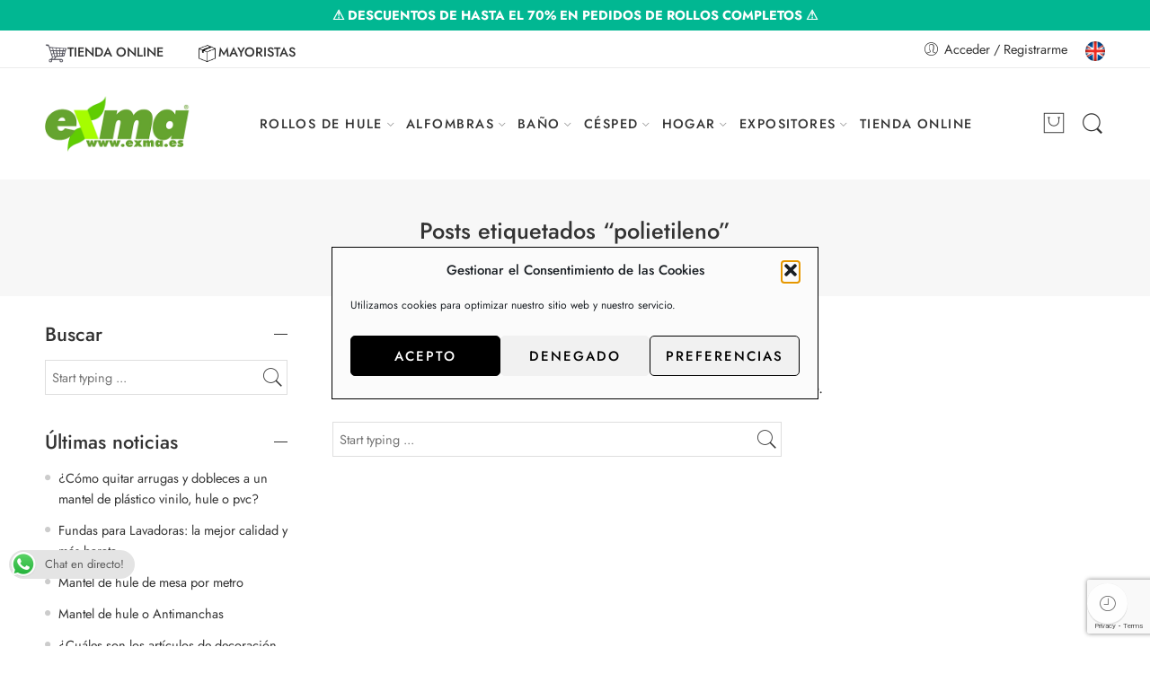

--- FILE ---
content_type: text/html; charset=UTF-8
request_url: https://www.exma.es/tag/polietileno/
body_size: 32315
content:
<!DOCTYPE html>
<html lang="es">
<head>
<meta charset="UTF-8" />
<meta http-equiv="X-UA-Compatible" content="IE=Edge" />
<meta name="viewport" content="width=device-width, initial-scale=1" />
<link rel="profile" href="http://gmpg.org/xfn/11" />
<link rel="pingback" href="https://www.exma.es/xmlrpc.php" />
<link rel="icon" href="https://www.exma.es/wp-content/uploads/2017/08/cropped-x-32x32.png" sizes="32x32" />
<link rel="icon" href="https://www.exma.es/wp-content/uploads/2017/08/cropped-x-192x192.png" sizes="192x192" />
<link rel="apple-touch-icon" href="https://www.exma.es/wp-content/uploads/2017/08/cropped-x-180x180.png" />
<meta name="msapplication-TileImage" content="https://www.exma.es/wp-content/uploads/2017/08/cropped-x-270x270.png" />
<link rel="shortcut icon" href="https://www.exma.es/wp-content/themes/elessi-theme/favicon.ico" />
<meta name='robots' content='noindex, follow' />
	<style>img:is([sizes="auto" i], [sizes^="auto," i]) { contain-intrinsic-size: 3000px 1500px }</style>
	
<!-- Google Tag Manager for WordPress by gtm4wp.com -->
<script data-cfasync="false" data-pagespeed-no-defer>
	var gtm4wp_datalayer_name = "dataLayer";
	var dataLayer = dataLayer || [];
	const gtm4wp_use_sku_instead = 0;
	const gtm4wp_currency = 'EUR';
	const gtm4wp_product_per_impression = 10;
	const gtm4wp_clear_ecommerce = false;
	const gtm4wp_datalayer_max_timeout = 2000;
</script>
<!-- End Google Tag Manager for WordPress by gtm4wp.com -->
	<!-- This site is optimized with the Yoast SEO plugin v26.6 - https://yoast.com/wordpress/plugins/seo/ -->
	<title>polietileno archivos - Tienda Exma</title>
	<meta property="og:locale" content="es_ES" />
	<meta property="og:type" content="article" />
	<meta property="og:title" content="polietileno archivos - Tienda Exma" />
	<meta property="og:url" content="https://www.exma.es/tag/polietileno/" />
	<meta property="og:site_name" content="Tienda Exma" />
	<meta property="og:image" content="https://www.exma.es/wp-content/uploads/2025/08/logo-exma-1200x470-1.jpg" />
	<meta property="og:image:width" content="1200" />
	<meta property="og:image:height" content="470" />
	<meta property="og:image:type" content="image/jpeg" />
	<meta name="twitter:card" content="summary_large_image" />
	<meta name="twitter:site" content="@exmahogar" />
	<script type="application/ld+json" class="yoast-schema-graph">{"@context":"https://schema.org","@graph":[{"@type":"CollectionPage","@id":"https://www.exma.es/tag/polietileno/","url":"https://www.exma.es/tag/polietileno/","name":"polietileno archivos - Tienda Exma","isPartOf":{"@id":"https://www.exma.es/#website"},"breadcrumb":{"@id":"https://www.exma.es/tag/polietileno/#breadcrumb"},"inLanguage":"es"},{"@type":"BreadcrumbList","@id":"https://www.exma.es/tag/polietileno/#breadcrumb","itemListElement":[{"@type":"ListItem","position":1,"name":"Portada","item":"https://www.exma.es/"},{"@type":"ListItem","position":2,"name":"polietileno"}]},{"@type":"WebSite","@id":"https://www.exma.es/#website","url":"https://www.exma.es/","name":"Tienda Exma","description":"Mantel de hule, rollos de hule, alfombras, césped, cortinas.","publisher":{"@id":"https://www.exma.es/#organization"},"potentialAction":[{"@type":"SearchAction","target":{"@type":"EntryPoint","urlTemplate":"https://www.exma.es/?s={search_term_string}"},"query-input":{"@type":"PropertyValueSpecification","valueRequired":true,"valueName":"search_term_string"}}],"inLanguage":"es"},{"@type":"Organization","@id":"https://www.exma.es/#organization","name":"EXMA","alternateName":"Tienda Exma","url":"https://www.exma.es/","logo":{"@type":"ImageObject","inLanguage":"es","@id":"https://www.exma.es/#/schema/logo/image/","url":"https://www.exma.es/wp-content/uploads/2025/08/x-exmaes-910x910-1.png","contentUrl":"https://www.exma.es/wp-content/uploads/2025/08/x-exmaes-910x910-1.png","width":910,"height":910,"caption":"EXMA"},"image":{"@id":"https://www.exma.es/#/schema/logo/image/"},"sameAs":["https://www.facebook.com/exmahogar/","https://x.com/exmahogar","https://www.linkedin.com/company/11256868/"]}]}</script>
	<!-- / Yoast SEO plugin. -->


<link rel='dns-prefetch' href='//fonts.googleapis.com' />
<link rel="alternate" type="application/rss+xml" title="Tienda Exma &raquo; Feed" href="https://www.exma.es/feed/" />
<link rel="alternate" type="application/rss+xml" title="Tienda Exma &raquo; Feed de los comentarios" href="https://www.exma.es/comments/feed/" />
<link rel="preload" href="//www.exma.es/wp-content/themes/elessi-theme/assets/minify-font-icons/font-nasa-icons/nasa-font.woff" as="font" type="font/woff" crossorigin /><link rel="preload" href="//www.exma.es/wp-content/themes/elessi-theme/assets/minify-font-icons/font-pe-icon-7-stroke/Pe-icon-7-stroke.woff" as="font" type="font/woff" crossorigin /><link rel="preload" href="//www.exma.es/wp-content/themes/elessi-theme/assets/minify-font-icons/font-awesome-4.7.0/fontawesome-webfont.woff2" as="font" type="font/woff2" crossorigin /><link rel="preload" href="//www.exma.es/wp-content/themes/elessi-theme/assets/minify-font-icons/font-awesome-4.7.0/fontawesome-webfont.woff" as="font" type="font/woff" crossorigin /><link rel="alternate" type="application/rss+xml" title="Tienda Exma &raquo; Etiqueta polietileno del feed" href="https://www.exma.es/tag/polietileno/feed/" />
		<style>
			.lazyload,
			.lazyloading {
				max-width: 100%;
			}
		</style>
		<script type="text/javascript">
/* <![CDATA[ */
window._wpemojiSettings = {"baseUrl":"https:\/\/s.w.org\/images\/core\/emoji\/16.0.1\/72x72\/","ext":".png","svgUrl":"https:\/\/s.w.org\/images\/core\/emoji\/16.0.1\/svg\/","svgExt":".svg","source":{"concatemoji":"https:\/\/www.exma.es\/wp-includes\/js\/wp-emoji-release.min.js?ver=6.8.3"}};
/*! This file is auto-generated */
!function(s,n){var o,i,e;function c(e){try{var t={supportTests:e,timestamp:(new Date).valueOf()};sessionStorage.setItem(o,JSON.stringify(t))}catch(e){}}function p(e,t,n){e.clearRect(0,0,e.canvas.width,e.canvas.height),e.fillText(t,0,0);var t=new Uint32Array(e.getImageData(0,0,e.canvas.width,e.canvas.height).data),a=(e.clearRect(0,0,e.canvas.width,e.canvas.height),e.fillText(n,0,0),new Uint32Array(e.getImageData(0,0,e.canvas.width,e.canvas.height).data));return t.every(function(e,t){return e===a[t]})}function u(e,t){e.clearRect(0,0,e.canvas.width,e.canvas.height),e.fillText(t,0,0);for(var n=e.getImageData(16,16,1,1),a=0;a<n.data.length;a++)if(0!==n.data[a])return!1;return!0}function f(e,t,n,a){switch(t){case"flag":return n(e,"\ud83c\udff3\ufe0f\u200d\u26a7\ufe0f","\ud83c\udff3\ufe0f\u200b\u26a7\ufe0f")?!1:!n(e,"\ud83c\udde8\ud83c\uddf6","\ud83c\udde8\u200b\ud83c\uddf6")&&!n(e,"\ud83c\udff4\udb40\udc67\udb40\udc62\udb40\udc65\udb40\udc6e\udb40\udc67\udb40\udc7f","\ud83c\udff4\u200b\udb40\udc67\u200b\udb40\udc62\u200b\udb40\udc65\u200b\udb40\udc6e\u200b\udb40\udc67\u200b\udb40\udc7f");case"emoji":return!a(e,"\ud83e\udedf")}return!1}function g(e,t,n,a){var r="undefined"!=typeof WorkerGlobalScope&&self instanceof WorkerGlobalScope?new OffscreenCanvas(300,150):s.createElement("canvas"),o=r.getContext("2d",{willReadFrequently:!0}),i=(o.textBaseline="top",o.font="600 32px Arial",{});return e.forEach(function(e){i[e]=t(o,e,n,a)}),i}function t(e){var t=s.createElement("script");t.src=e,t.defer=!0,s.head.appendChild(t)}"undefined"!=typeof Promise&&(o="wpEmojiSettingsSupports",i=["flag","emoji"],n.supports={everything:!0,everythingExceptFlag:!0},e=new Promise(function(e){s.addEventListener("DOMContentLoaded",e,{once:!0})}),new Promise(function(t){var n=function(){try{var e=JSON.parse(sessionStorage.getItem(o));if("object"==typeof e&&"number"==typeof e.timestamp&&(new Date).valueOf()<e.timestamp+604800&&"object"==typeof e.supportTests)return e.supportTests}catch(e){}return null}();if(!n){if("undefined"!=typeof Worker&&"undefined"!=typeof OffscreenCanvas&&"undefined"!=typeof URL&&URL.createObjectURL&&"undefined"!=typeof Blob)try{var e="postMessage("+g.toString()+"("+[JSON.stringify(i),f.toString(),p.toString(),u.toString()].join(",")+"));",a=new Blob([e],{type:"text/javascript"}),r=new Worker(URL.createObjectURL(a),{name:"wpTestEmojiSupports"});return void(r.onmessage=function(e){c(n=e.data),r.terminate(),t(n)})}catch(e){}c(n=g(i,f,p,u))}t(n)}).then(function(e){for(var t in e)n.supports[t]=e[t],n.supports.everything=n.supports.everything&&n.supports[t],"flag"!==t&&(n.supports.everythingExceptFlag=n.supports.everythingExceptFlag&&n.supports[t]);n.supports.everythingExceptFlag=n.supports.everythingExceptFlag&&!n.supports.flag,n.DOMReady=!1,n.readyCallback=function(){n.DOMReady=!0}}).then(function(){return e}).then(function(){var e;n.supports.everything||(n.readyCallback(),(e=n.source||{}).concatemoji?t(e.concatemoji):e.wpemoji&&e.twemoji&&(t(e.twemoji),t(e.wpemoji)))}))}((window,document),window._wpemojiSettings);
/* ]]> */
</script>
<link rel='stylesheet' id='wdp_cart-summary-css' href='https://www.exma.es/wp-content/plugins/advanced-dynamic-pricing-for-woocommerce/BaseVersion/assets/css/cart-summary.css?ver=4.10.5' type='text/css' media='all' />
<link rel='stylesheet' id='hfe-widgets-style-css' href='https://www.exma.es/wp-content/plugins/header-footer-elementor/inc/widgets-css/frontend.css?ver=2.6.1' type='text/css' media='all' />
<link rel='stylesheet' id='hfe-woo-product-grid-css' href='https://www.exma.es/wp-content/plugins/header-footer-elementor/inc/widgets-css/woo-products.css?ver=2.6.1' type='text/css' media='all' />
<style id='wp-emoji-styles-inline-css' type='text/css'>

	img.wp-smiley, img.emoji {
		display: inline !important;
		border: none !important;
		box-shadow: none !important;
		height: 1em !important;
		width: 1em !important;
		margin: 0 0.07em !important;
		vertical-align: -0.1em !important;
		background: none !important;
		padding: 0 !important;
	}
</style>
<link rel='stylesheet' id='wp-block-library-css' href='https://www.exma.es/wp-includes/css/dist/block-library/style.min.css?ver=6.8.3' type='text/css' media='all' />
<style id='classic-theme-styles-inline-css' type='text/css'>
/*! This file is auto-generated */
.wp-block-button__link{color:#fff;background-color:#32373c;border-radius:9999px;box-shadow:none;text-decoration:none;padding:calc(.667em + 2px) calc(1.333em + 2px);font-size:1.125em}.wp-block-file__button{background:#32373c;color:#fff;text-decoration:none}
</style>
<link rel='stylesheet' id='cr-frontend-css-css' href='https://www.exma.es/wp-content/plugins/customer-reviews-woocommerce/css/frontend.css?ver=5.94.0' type='text/css' media='all' />
<link rel='stylesheet' id='cr-badges-css-css' href='https://www.exma.es/wp-content/plugins/customer-reviews-woocommerce/css/badges.css?ver=5.94.0' type='text/css' media='all' />
<style id='global-styles-inline-css' type='text/css'>
:root{--wp--preset--aspect-ratio--square: 1;--wp--preset--aspect-ratio--4-3: 4/3;--wp--preset--aspect-ratio--3-4: 3/4;--wp--preset--aspect-ratio--3-2: 3/2;--wp--preset--aspect-ratio--2-3: 2/3;--wp--preset--aspect-ratio--16-9: 16/9;--wp--preset--aspect-ratio--9-16: 9/16;--wp--preset--color--black: #000000;--wp--preset--color--cyan-bluish-gray: #abb8c3;--wp--preset--color--white: #ffffff;--wp--preset--color--pale-pink: #f78da7;--wp--preset--color--vivid-red: #cf2e2e;--wp--preset--color--luminous-vivid-orange: #ff6900;--wp--preset--color--luminous-vivid-amber: #fcb900;--wp--preset--color--light-green-cyan: #7bdcb5;--wp--preset--color--vivid-green-cyan: #00d084;--wp--preset--color--pale-cyan-blue: #8ed1fc;--wp--preset--color--vivid-cyan-blue: #0693e3;--wp--preset--color--vivid-purple: #9b51e0;--wp--preset--gradient--vivid-cyan-blue-to-vivid-purple: linear-gradient(135deg,rgba(6,147,227,1) 0%,rgb(155,81,224) 100%);--wp--preset--gradient--light-green-cyan-to-vivid-green-cyan: linear-gradient(135deg,rgb(122,220,180) 0%,rgb(0,208,130) 100%);--wp--preset--gradient--luminous-vivid-amber-to-luminous-vivid-orange: linear-gradient(135deg,rgba(252,185,0,1) 0%,rgba(255,105,0,1) 100%);--wp--preset--gradient--luminous-vivid-orange-to-vivid-red: linear-gradient(135deg,rgba(255,105,0,1) 0%,rgb(207,46,46) 100%);--wp--preset--gradient--very-light-gray-to-cyan-bluish-gray: linear-gradient(135deg,rgb(238,238,238) 0%,rgb(169,184,195) 100%);--wp--preset--gradient--cool-to-warm-spectrum: linear-gradient(135deg,rgb(74,234,220) 0%,rgb(151,120,209) 20%,rgb(207,42,186) 40%,rgb(238,44,130) 60%,rgb(251,105,98) 80%,rgb(254,248,76) 100%);--wp--preset--gradient--blush-light-purple: linear-gradient(135deg,rgb(255,206,236) 0%,rgb(152,150,240) 100%);--wp--preset--gradient--blush-bordeaux: linear-gradient(135deg,rgb(254,205,165) 0%,rgb(254,45,45) 50%,rgb(107,0,62) 100%);--wp--preset--gradient--luminous-dusk: linear-gradient(135deg,rgb(255,203,112) 0%,rgb(199,81,192) 50%,rgb(65,88,208) 100%);--wp--preset--gradient--pale-ocean: linear-gradient(135deg,rgb(255,245,203) 0%,rgb(182,227,212) 50%,rgb(51,167,181) 100%);--wp--preset--gradient--electric-grass: linear-gradient(135deg,rgb(202,248,128) 0%,rgb(113,206,126) 100%);--wp--preset--gradient--midnight: linear-gradient(135deg,rgb(2,3,129) 0%,rgb(40,116,252) 100%);--wp--preset--font-size--small: 13px;--wp--preset--font-size--medium: 20px;--wp--preset--font-size--large: 36px;--wp--preset--font-size--x-large: 42px;--wp--preset--spacing--20: 0.44rem;--wp--preset--spacing--30: 0.67rem;--wp--preset--spacing--40: 1rem;--wp--preset--spacing--50: 1.5rem;--wp--preset--spacing--60: 2.25rem;--wp--preset--spacing--70: 3.38rem;--wp--preset--spacing--80: 5.06rem;--wp--preset--shadow--natural: 6px 6px 9px rgba(0, 0, 0, 0.2);--wp--preset--shadow--deep: 12px 12px 50px rgba(0, 0, 0, 0.4);--wp--preset--shadow--sharp: 6px 6px 0px rgba(0, 0, 0, 0.2);--wp--preset--shadow--outlined: 6px 6px 0px -3px rgba(255, 255, 255, 1), 6px 6px rgba(0, 0, 0, 1);--wp--preset--shadow--crisp: 6px 6px 0px rgba(0, 0, 0, 1);}:where(.is-layout-flex){gap: 0.5em;}:where(.is-layout-grid){gap: 0.5em;}body .is-layout-flex{display: flex;}.is-layout-flex{flex-wrap: wrap;align-items: center;}.is-layout-flex > :is(*, div){margin: 0;}body .is-layout-grid{display: grid;}.is-layout-grid > :is(*, div){margin: 0;}:where(.wp-block-columns.is-layout-flex){gap: 2em;}:where(.wp-block-columns.is-layout-grid){gap: 2em;}:where(.wp-block-post-template.is-layout-flex){gap: 1.25em;}:where(.wp-block-post-template.is-layout-grid){gap: 1.25em;}.has-black-color{color: var(--wp--preset--color--black) !important;}.has-cyan-bluish-gray-color{color: var(--wp--preset--color--cyan-bluish-gray) !important;}.has-white-color{color: var(--wp--preset--color--white) !important;}.has-pale-pink-color{color: var(--wp--preset--color--pale-pink) !important;}.has-vivid-red-color{color: var(--wp--preset--color--vivid-red) !important;}.has-luminous-vivid-orange-color{color: var(--wp--preset--color--luminous-vivid-orange) !important;}.has-luminous-vivid-amber-color{color: var(--wp--preset--color--luminous-vivid-amber) !important;}.has-light-green-cyan-color{color: var(--wp--preset--color--light-green-cyan) !important;}.has-vivid-green-cyan-color{color: var(--wp--preset--color--vivid-green-cyan) !important;}.has-pale-cyan-blue-color{color: var(--wp--preset--color--pale-cyan-blue) !important;}.has-vivid-cyan-blue-color{color: var(--wp--preset--color--vivid-cyan-blue) !important;}.has-vivid-purple-color{color: var(--wp--preset--color--vivid-purple) !important;}.has-black-background-color{background-color: var(--wp--preset--color--black) !important;}.has-cyan-bluish-gray-background-color{background-color: var(--wp--preset--color--cyan-bluish-gray) !important;}.has-white-background-color{background-color: var(--wp--preset--color--white) !important;}.has-pale-pink-background-color{background-color: var(--wp--preset--color--pale-pink) !important;}.has-vivid-red-background-color{background-color: var(--wp--preset--color--vivid-red) !important;}.has-luminous-vivid-orange-background-color{background-color: var(--wp--preset--color--luminous-vivid-orange) !important;}.has-luminous-vivid-amber-background-color{background-color: var(--wp--preset--color--luminous-vivid-amber) !important;}.has-light-green-cyan-background-color{background-color: var(--wp--preset--color--light-green-cyan) !important;}.has-vivid-green-cyan-background-color{background-color: var(--wp--preset--color--vivid-green-cyan) !important;}.has-pale-cyan-blue-background-color{background-color: var(--wp--preset--color--pale-cyan-blue) !important;}.has-vivid-cyan-blue-background-color{background-color: var(--wp--preset--color--vivid-cyan-blue) !important;}.has-vivid-purple-background-color{background-color: var(--wp--preset--color--vivid-purple) !important;}.has-black-border-color{border-color: var(--wp--preset--color--black) !important;}.has-cyan-bluish-gray-border-color{border-color: var(--wp--preset--color--cyan-bluish-gray) !important;}.has-white-border-color{border-color: var(--wp--preset--color--white) !important;}.has-pale-pink-border-color{border-color: var(--wp--preset--color--pale-pink) !important;}.has-vivid-red-border-color{border-color: var(--wp--preset--color--vivid-red) !important;}.has-luminous-vivid-orange-border-color{border-color: var(--wp--preset--color--luminous-vivid-orange) !important;}.has-luminous-vivid-amber-border-color{border-color: var(--wp--preset--color--luminous-vivid-amber) !important;}.has-light-green-cyan-border-color{border-color: var(--wp--preset--color--light-green-cyan) !important;}.has-vivid-green-cyan-border-color{border-color: var(--wp--preset--color--vivid-green-cyan) !important;}.has-pale-cyan-blue-border-color{border-color: var(--wp--preset--color--pale-cyan-blue) !important;}.has-vivid-cyan-blue-border-color{border-color: var(--wp--preset--color--vivid-cyan-blue) !important;}.has-vivid-purple-border-color{border-color: var(--wp--preset--color--vivid-purple) !important;}.has-vivid-cyan-blue-to-vivid-purple-gradient-background{background: var(--wp--preset--gradient--vivid-cyan-blue-to-vivid-purple) !important;}.has-light-green-cyan-to-vivid-green-cyan-gradient-background{background: var(--wp--preset--gradient--light-green-cyan-to-vivid-green-cyan) !important;}.has-luminous-vivid-amber-to-luminous-vivid-orange-gradient-background{background: var(--wp--preset--gradient--luminous-vivid-amber-to-luminous-vivid-orange) !important;}.has-luminous-vivid-orange-to-vivid-red-gradient-background{background: var(--wp--preset--gradient--luminous-vivid-orange-to-vivid-red) !important;}.has-very-light-gray-to-cyan-bluish-gray-gradient-background{background: var(--wp--preset--gradient--very-light-gray-to-cyan-bluish-gray) !important;}.has-cool-to-warm-spectrum-gradient-background{background: var(--wp--preset--gradient--cool-to-warm-spectrum) !important;}.has-blush-light-purple-gradient-background{background: var(--wp--preset--gradient--blush-light-purple) !important;}.has-blush-bordeaux-gradient-background{background: var(--wp--preset--gradient--blush-bordeaux) !important;}.has-luminous-dusk-gradient-background{background: var(--wp--preset--gradient--luminous-dusk) !important;}.has-pale-ocean-gradient-background{background: var(--wp--preset--gradient--pale-ocean) !important;}.has-electric-grass-gradient-background{background: var(--wp--preset--gradient--electric-grass) !important;}.has-midnight-gradient-background{background: var(--wp--preset--gradient--midnight) !important;}.has-small-font-size{font-size: var(--wp--preset--font-size--small) !important;}.has-medium-font-size{font-size: var(--wp--preset--font-size--medium) !important;}.has-large-font-size{font-size: var(--wp--preset--font-size--large) !important;}.has-x-large-font-size{font-size: var(--wp--preset--font-size--x-large) !important;}
:where(.wp-block-post-template.is-layout-flex){gap: 1.25em;}:where(.wp-block-post-template.is-layout-grid){gap: 1.25em;}
:where(.wp-block-columns.is-layout-flex){gap: 2em;}:where(.wp-block-columns.is-layout-grid){gap: 2em;}
:root :where(.wp-block-pullquote){font-size: 1.5em;line-height: 1.6;}
</style>
<link rel='stylesheet' id='ccw_main_css-css' href='https://www.exma.es/wp-content/plugins/click-to-chat-for-whatsapp/prev/assets/css/mainstyles.css?ver=4.35' type='text/css' media='all' />
<link rel='stylesheet' id='simple-banner-style-css' href='https://www.exma.es/wp-content/plugins/simple-banner/simple-banner.css?ver=3.2.0' type='text/css' media='all' />
<link rel='stylesheet' id='wpmenucart-icons-css' href='https://www.exma.es/wp-content/plugins/woocommerce-menu-bar-cart/assets/css/wpmenucart-icons.min.css?ver=2.14.12' type='text/css' media='all' />
<style id='wpmenucart-icons-inline-css' type='text/css'>
@font-face{font-family:WPMenuCart;src:url(https://www.exma.es/wp-content/plugins/woocommerce-menu-bar-cart/assets/fonts/WPMenuCart.eot);src:url(https://www.exma.es/wp-content/plugins/woocommerce-menu-bar-cart/assets/fonts/WPMenuCart.eot?#iefix) format('embedded-opentype'),url(https://www.exma.es/wp-content/plugins/woocommerce-menu-bar-cart/assets/fonts/WPMenuCart.woff2) format('woff2'),url(https://www.exma.es/wp-content/plugins/woocommerce-menu-bar-cart/assets/fonts/WPMenuCart.woff) format('woff'),url(https://www.exma.es/wp-content/plugins/woocommerce-menu-bar-cart/assets/fonts/WPMenuCart.ttf) format('truetype'),url(https://www.exma.es/wp-content/plugins/woocommerce-menu-bar-cart/assets/fonts/WPMenuCart.svg#WPMenuCart) format('svg');font-weight:400;font-style:normal;font-display:swap}
</style>
<link rel='stylesheet' id='wpmenucart-css' href='https://www.exma.es/wp-content/plugins/woocommerce-menu-bar-cart/assets/css/wpmenucart-main.min.css?ver=2.14.12' type='text/css' media='all' />
<style id='woocommerce-inline-inline-css' type='text/css'>
.woocommerce form .form-row .required { visibility: visible; }
</style>
<link rel='stylesheet' id='wt-import-export-for-woo-css' href='https://www.exma.es/wp-content/plugins/wt-import-export-for-woo/public/css/wt-import-export-for-woo-public.css?ver=1.2.0' type='text/css' media='all' />
<link rel='stylesheet' id='cmplz-general-css' href='https://www.exma.es/wp-content/plugins/complianz-gdpr/assets/css/cookieblocker.min.css?ver=1765901843' type='text/css' media='all' />
<link rel='stylesheet' id='hfe-style-css' href='https://www.exma.es/wp-content/plugins/header-footer-elementor/assets/css/header-footer-elementor.css?ver=2.6.1' type='text/css' media='all' />
<link rel='stylesheet' id='elementor-icons-css' href='https://www.exma.es/wp-content/plugins/elementor/assets/lib/eicons/css/elementor-icons.min.css?ver=5.44.0' type='text/css' media='all' />
<link rel='stylesheet' id='elementor-frontend-css' href='https://www.exma.es/wp-content/plugins/elementor/assets/css/frontend.min.css?ver=3.32.5' type='text/css' media='all' />
<link rel='stylesheet' id='elementor-post-15508-css' href='https://www.exma.es/wp-content/uploads/elementor/css/post-15508.css?ver=1767075957' type='text/css' media='all' />
<link rel='stylesheet' id='lion-badges-css' href='https://www.exma.es/wp-content/plugins/product-badges/assets/css/badge.css?ver=6.8.3' type='text/css' media='all' />
<style id='lion-badges-inline-css' type='text/css'>
.lion-badge-shape-9382 {background: #31c489; width: 60px; height: 60px; top: 1px; left: 1px;}
.lion-badge-text-9382 {font-family: Verdana; font-size: 13px; color: #FFFFFF; text-align: center; padding-top: 12px; padding-right: 1px; padding-bottom: 1px; padding-left: 1px;}
</style>
<link rel='stylesheet' id='elessi-fonts-icons-css' href='https://www.exma.es/wp-content/themes/elessi-theme/assets/minify-font-icons/fonts.min.css?ver=6.8.3' type='text/css' media='all' />
<link rel='stylesheet' id='nasa-fonts-css' href='https://fonts.googleapis.com/css?family=Jost%3A300%2C300italic%2C400%2C400italic%2C500%2C500italic%2C600%2C600italic%2C700%2C700italic%2C800%2C800italic%2C900%2C900italic&#038;subset=latin&#038;display=swap&#038;ver=6.8.3' type='text/css' media='all' />
<link rel='stylesheet' id='hfe-elementor-icons-css' href='https://www.exma.es/wp-content/plugins/elementor/assets/lib/eicons/css/elementor-icons.min.css?ver=5.34.0' type='text/css' media='all' />
<link rel='stylesheet' id='hfe-icons-list-css' href='https://www.exma.es/wp-content/plugins/elementor/assets/css/widget-icon-list.min.css?ver=3.24.3' type='text/css' media='all' />
<link rel='stylesheet' id='hfe-social-icons-css' href='https://www.exma.es/wp-content/plugins/elementor/assets/css/widget-social-icons.min.css?ver=3.24.0' type='text/css' media='all' />
<link rel='stylesheet' id='hfe-social-share-icons-brands-css' href='https://www.exma.es/wp-content/plugins/elementor/assets/lib/font-awesome/css/brands.css?ver=5.15.3' type='text/css' media='all' />
<link rel='stylesheet' id='hfe-social-share-icons-fontawesome-css' href='https://www.exma.es/wp-content/plugins/elementor/assets/lib/font-awesome/css/fontawesome.css?ver=5.15.3' type='text/css' media='all' />
<link rel='stylesheet' id='hfe-nav-menu-icons-css' href='https://www.exma.es/wp-content/plugins/elementor/assets/lib/font-awesome/css/solid.css?ver=5.15.3' type='text/css' media='all' />
<link rel='stylesheet' id='elessi-style-css' href='https://www.exma.es/wp-content/themes/elessi-theme/style.css?ver=6.8.3' type='text/css' media='all' />
<link rel='stylesheet' id='elessi-child-style-css' href='https://www.exma.es/wp-content/themes/elessi-theme-child/style.css?ver=6.8.3' type='text/css' media='all' />
<link rel='stylesheet' id='elessi-style-elementor-css' href='https://www.exma.es/wp-content/themes/elessi-theme/style-elementor.css' type='text/css' media='all' />
<link rel='stylesheet' id='elessi-style-crazy-css' href='https://www.exma.es/wp-content/themes/elessi-theme/assets/css/style-crazy-load.css' type='text/css' media='all' />
<link rel='stylesheet' id='elessi-style-large-css' href='https://www.exma.es/wp-content/themes/elessi-theme/assets/css/style-large.css' type='text/css' media='all' />
<link rel='stylesheet' id='elessi-style-font-weight-css' href='https://www.exma.es/wp-content/themes/elessi-theme/assets/css/style-font-weight-500.css' type='text/css' media='all' />
<link rel='stylesheet' id='nasa-sc-woo-css' href='https://www.exma.es/wp-content/plugins/nasa-core/assets/css/nasa-sc-woo.css' type='text/css' media='all' />
<link rel='stylesheet' id='nasa-sc-css' href='https://www.exma.es/wp-content/plugins/nasa-core/assets/css/nasa-sc.css' type='text/css' media='all' />
<link rel='stylesheet' id='elessi-style-dynamic-css' href='//www.exma.es/wp-content/uploads/nasa-dynamic/dynamic.css?ver=1753182324' type='text/css' media='all' />
<link rel='stylesheet' id='elementor-gf-local-jost-css' href='https://www.exma.es/wp-content/uploads/elementor/google-fonts/css/jost.css?ver=1749574622' type='text/css' media='all' />
<link rel='stylesheet' id='wdp_pricing-table-css' href='https://www.exma.es/wp-content/plugins/advanced-dynamic-pricing-for-woocommerce/BaseVersion/assets/css/pricing-table.css?ver=4.10.5' type='text/css' media='all' />
<link rel='stylesheet' id='wdp_deals-table-css' href='https://www.exma.es/wp-content/plugins/advanced-dynamic-pricing-for-woocommerce/BaseVersion/assets/css/deals-table.css?ver=4.10.5' type='text/css' media='all' />
<script type="text/template" id="tmpl-variation-template">
	<div class="woocommerce-variation-description">{{{ data.variation.variation_description }}}</div>
	<div class="woocommerce-variation-price">{{{ data.variation.price_html }}}</div>
	<div class="woocommerce-variation-availability">{{{ data.variation.availability_html }}}</div>
</script>
<script type="text/template" id="tmpl-unavailable-variation-template">
	<p role="alert">Lo siento, este producto no está disponible. Por favor, elige otra combinación.</p>
</script>
<script type="text/javascript" src="https://www.exma.es/wp-includes/js/tinymce/tinymce.min.js?ver=49110-20250317" id="wp-tinymce-root-js"></script>
<script type="text/javascript" src="https://www.exma.es/wp-includes/js/tinymce/plugins/compat3x/plugin.min.js?ver=49110-20250317" id="wp-tinymce-js"></script>
<script type="text/javascript" src="https://www.exma.es/wp-includes/js/jquery/jquery.min.js?ver=3.7.1" id="jquery-core-js"></script>
<script type="text/javascript" src="https://www.exma.es/wp-includes/js/jquery/jquery-migrate.min.js?ver=3.4.1" id="jquery-migrate-js"></script>
<script type="text/javascript" id="jquery-js-after">
/* <![CDATA[ */
!function($){"use strict";$(document).ready(function(){$(this).scrollTop()>100&&$(".hfe-scroll-to-top-wrap").removeClass("hfe-scroll-to-top-hide"),$(window).scroll(function(){$(this).scrollTop()<100?$(".hfe-scroll-to-top-wrap").fadeOut(300):$(".hfe-scroll-to-top-wrap").fadeIn(300)}),$(".hfe-scroll-to-top-wrap").on("click",function(){$("html, body").animate({scrollTop:0},300);return!1})})}(jQuery);
!function($){'use strict';$(document).ready(function(){var bar=$('.hfe-reading-progress-bar');if(!bar.length)return;$(window).on('scroll',function(){var s=$(window).scrollTop(),d=$(document).height()-$(window).height(),p=d? s/d*100:0;bar.css('width',p+'%')});});}(jQuery);
/* ]]> */
</script>
<script type="text/javascript" id="simple-banner-script-js-before">
/* <![CDATA[ */
const simpleBannerScriptParams = {"pro_version_enabled":"","debug_mode":"","id":false,"version":"3.2.0","banner_params":[{"hide_simple_banner":"no","simple_banner_prepend_element":"body","simple_banner_position":"initial","header_margin":"","header_padding":"","wp_body_open_enabled":"","wp_body_open":true,"simple_banner_z_index":"","simple_banner_text":"\u26a0\ufe0f DESCUENTOS DE HASTA EL 70% EN PEDIDOS DE ROLLOS COMPLETOS \u26a0\ufe0f","disabled_on_current_page":false,"disabled_pages_array":[],"is_current_page_a_post":false,"disabled_on_posts":"","simple_banner_disabled_page_paths":"","simple_banner_font_size":"","simple_banner_color":"#01b792","simple_banner_text_color":"","simple_banner_link_color":"","simple_banner_close_color":"","simple_banner_custom_css":"","simple_banner_scrolling_custom_css":"","simple_banner_text_custom_css":"","simple_banner_button_css":"","site_custom_css":"","keep_site_custom_css":"","site_custom_js":"","keep_site_custom_js":"","close_button_enabled":"","close_button_expiration":"","close_button_cookie_set":false,"current_date":{"date":"2025-12-30 06:50:24.152239","timezone_type":3,"timezone":"UTC"},"start_date":{"date":"2025-12-30 06:50:24.152246","timezone_type":3,"timezone":"UTC"},"end_date":{"date":"2025-12-30 06:50:24.152250","timezone_type":3,"timezone":"UTC"},"simple_banner_start_after_date":"","simple_banner_remove_after_date":"","simple_banner_insert_inside_element":""}]}
/* ]]> */
</script>
<script type="text/javascript" src="https://www.exma.es/wp-content/plugins/simple-banner/simple-banner.js?ver=3.2.0" id="simple-banner-script-js"></script>
<script type="text/javascript" src="https://www.exma.es/wp-content/plugins/woocommerce/assets/js/jquery-blockui/jquery.blockUI.min.js?ver=2.7.0-wc.10.4.3" id="wc-jquery-blockui-js" defer="defer" data-wp-strategy="defer"></script>
<script type="text/javascript" id="wc-add-to-cart-js-extra">
/* <![CDATA[ */
var wc_add_to_cart_params = {"ajax_url":"\/wp-admin\/admin-ajax.php","wc_ajax_url":"\/?wc-ajax=%%endpoint%%","i18n_view_cart":"Ver carrito","cart_url":"https:\/\/www.exma.es\/shopping-cart\/","is_cart":"","cart_redirect_after_add":"no"};
/* ]]> */
</script>
<script type="text/javascript" src="https://www.exma.es/wp-content/plugins/woocommerce/assets/js/frontend/add-to-cart.min.js?ver=10.4.3" id="wc-add-to-cart-js" defer="defer" data-wp-strategy="defer"></script>
<script type="text/javascript" src="https://www.exma.es/wp-content/plugins/woocommerce/assets/js/js-cookie/js.cookie.min.js?ver=2.1.4-wc.10.4.3" id="wc-js-cookie-js" defer="defer" data-wp-strategy="defer"></script>
<script type="text/javascript" id="woocommerce-js-extra">
/* <![CDATA[ */
var woocommerce_params = {"ajax_url":"\/wp-admin\/admin-ajax.php","wc_ajax_url":"\/?wc-ajax=%%endpoint%%","i18n_password_show":"Mostrar contrase\u00f1a","i18n_password_hide":"Ocultar contrase\u00f1a"};
/* ]]> */
</script>
<script type="text/javascript" src="https://www.exma.es/wp-content/plugins/woocommerce/assets/js/frontend/woocommerce.min.js?ver=10.4.3" id="woocommerce-js" defer="defer" data-wp-strategy="defer"></script>
<script type="text/javascript" src="https://www.exma.es/wp-content/plugins/product-badges/assets/js/badge.js?ver=6.8.3" id="lion-badges-js"></script>
<script type="text/javascript" src="https://www.exma.es/wp-content/plugins/woocommerce/assets/js/jquery-cookie/jquery.cookie.min.js?ver=1.4.1-wc.10.4.3" id="wc-jquery-cookie-js" defer="defer" data-wp-strategy="defer"></script>
<script type="text/javascript" src="https://www.exma.es/wp-includes/js/underscore.min.js?ver=1.13.7" id="underscore-js"></script>
<script type="text/javascript" id="wp-util-js-extra">
/* <![CDATA[ */
var _wpUtilSettings = {"ajax":{"url":"\/wp-admin\/admin-ajax.php"}};
/* ]]> */
</script>
<script type="text/javascript" src="https://www.exma.es/wp-includes/js/wp-util.min.js?ver=6.8.3" id="wp-util-js"></script>
<script type="text/javascript" id="wc-add-to-cart-variation-js-extra">
/* <![CDATA[ */
var wc_add_to_cart_variation_params = {"wc_ajax_url":"\/?wc-ajax=%%endpoint%%","i18n_no_matching_variations_text":"Lo siento, no hay productos que igualen tu selecci\u00f3n. Por favor, escoge una combinaci\u00f3n diferente.","i18n_make_a_selection_text":"Elige las opciones del producto antes de a\u00f1adir este producto a tu carrito.","i18n_unavailable_text":"Lo siento, este producto no est\u00e1 disponible. Por favor, elige otra combinaci\u00f3n.","i18n_reset_alert_text":"Se ha restablecido tu selecci\u00f3n. Por favor, elige alguna opci\u00f3n del producto antes de poder a\u00f1adir este producto a tu carrito."};
/* ]]> */
</script>
<script type="text/javascript" src="https://www.exma.es/wp-content/plugins/woocommerce/assets/js/frontend/add-to-cart-variation.min.js?ver=10.4.3" id="wc-add-to-cart-variation-js" defer="defer" data-wp-strategy="defer"></script>
<link rel="https://api.w.org/" href="https://www.exma.es/wp-json/" /><link rel="alternate" title="JSON" type="application/json" href="https://www.exma.es/wp-json/wp/v2/tags/51" /><link rel="EditURI" type="application/rsd+xml" title="RSD" href="https://www.exma.es/xmlrpc.php?rsd" />
<meta name="generator" content="WordPress 6.8.3" />
<meta name="generator" content="WooCommerce 10.4.3" />
<style type="text/css">.aawp .aawp-tb__row--highlight{background-color:#256aaf;}.aawp .aawp-tb__row--highlight{color:#fff;}.aawp .aawp-tb__row--highlight a{color:#fff;}</style><style id="simple-banner-position" type="text/css">.simple-banner{position:initial;}</style><style id="simple-banner-background-color" type="text/css">.simple-banner{background:#01b792;}</style><style id="simple-banner-text-color" type="text/css">.simple-banner .simple-banner-text{color: #ffffff;}</style><style id="simple-banner-link-color" type="text/css">.simple-banner .simple-banner-text a{color:#f16521;}</style><style id="simple-banner-z-index" type="text/css">.simple-banner{z-index: 99999;}</style><style id="simple-banner-site-custom-css-dummy" type="text/css"></style><script id="simple-banner-site-custom-js-dummy" type="text/javascript"></script><!-- Google tag (gtag.js) -->
<script async src="https://www.googletagmanager.com/gtag/js?id=G-M3YVP07RHD"></script>
<script>
  window.dataLayer = window.dataLayer || [];
  function gtag(){dataLayer.push(arguments);}
  gtag('js', new Date());
  gtag('config', 'G-M3YVP07RHD');
</script><!-- site-navigation-element Schema optimized by Schema Pro --><script type="application/ld+json">null</script><!-- / site-navigation-element Schema optimized by Schema Pro -->			<style>.cmplz-hidden {
					display: none !important;
				}</style>
<!-- Google Tag Manager for WordPress by gtm4wp.com -->
<!-- GTM Container placement set to automatic -->
<script data-cfasync="false" data-pagespeed-no-defer type="text/javascript">
	var dataLayer_content = {"visitorEmail":"","visitorEmailHash":"","visitorRegistrationDate":"","visitorUsername":"","pagePostType":false,"pagePostType2":"tag-","customerTotalOrders":0,"customerTotalOrderValue":0,"customerFirstName":"","customerLastName":"","customerBillingFirstName":"","customerBillingLastName":"","customerBillingCompany":"","customerBillingAddress1":"","customerBillingAddress2":"","customerBillingCity":"","customerBillingState":"","customerBillingPostcode":"","customerBillingCountry":"","customerBillingEmail":"","customerBillingEmailHash":"","customerBillingPhone":"","customerShippingFirstName":"","customerShippingLastName":"","customerShippingCompany":"","customerShippingAddress1":"","customerShippingAddress2":"","customerShippingCity":"","customerShippingState":"","customerShippingPostcode":"","customerShippingCountry":"","cartContent":{"totals":{"applied_coupons":[],"discount_total":0,"subtotal":0,"total":0},"items":[]}};
	dataLayer.push( dataLayer_content );
</script>
<script data-cfasync="false" data-pagespeed-no-defer type="text/javascript">
(function(w,d,s,l,i){w[l]=w[l]||[];w[l].push({'gtm.start':
new Date().getTime(),event:'gtm.js'});var f=d.getElementsByTagName(s)[0],
j=d.createElement(s),dl=l!='dataLayer'?'&l='+l:'';j.async=true;j.src=
'//www.googletagmanager.com/gtm.js?id='+i+dl;f.parentNode.insertBefore(j,f);
})(window,document,'script','dataLayer','GTM-TDTSHLB');
</script>
<!-- End Google Tag Manager for WordPress by gtm4wp.com -->		<script>
			document.documentElement.className = document.documentElement.className.replace('no-js', 'js');
		</script>
				<style>
			.no-js img.lazyload {
				display: none;
			}

			figure.wp-block-image img.lazyloading {
				min-width: 150px;
			}

			.lazyload,
			.lazyloading {
				--smush-placeholder-width: 100px;
				--smush-placeholder-aspect-ratio: 1/1;
				width: var(--smush-image-width, var(--smush-placeholder-width)) !important;
				aspect-ratio: var(--smush-image-aspect-ratio, var(--smush-placeholder-aspect-ratio)) !important;
			}

						.lazyload, .lazyloading {
				opacity: 0;
			}

			.lazyloaded {
				opacity: 1;
				transition: opacity 400ms;
				transition-delay: 0ms;
			}

					</style>
			<noscript><style>.woocommerce-product-gallery{ opacity: 1 !important; }</style></noscript>
	<meta name="generator" content="Elementor 3.32.5; features: additional_custom_breakpoints; settings: css_print_method-external, google_font-enabled, font_display-auto">
			<style>
				.e-con.e-parent:nth-of-type(n+4):not(.e-lazyloaded):not(.e-no-lazyload),
				.e-con.e-parent:nth-of-type(n+4):not(.e-lazyloaded):not(.e-no-lazyload) * {
					background-image: none !important;
				}
				@media screen and (max-height: 1024px) {
					.e-con.e-parent:nth-of-type(n+3):not(.e-lazyloaded):not(.e-no-lazyload),
					.e-con.e-parent:nth-of-type(n+3):not(.e-lazyloaded):not(.e-no-lazyload) * {
						background-image: none !important;
					}
				}
				@media screen and (max-height: 640px) {
					.e-con.e-parent:nth-of-type(n+2):not(.e-lazyloaded):not(.e-no-lazyload),
					.e-con.e-parent:nth-of-type(n+2):not(.e-lazyloaded):not(.e-no-lazyload) * {
						background-image: none !important;
					}
				}
			</style>
			<meta name="generator" content="Powered by Slider Revolution 6.5.25 - responsive, Mobile-Friendly Slider Plugin for WordPress with comfortable drag and drop interface." />
			<style id="wpsp-style-frontend"></style>
			<link rel="icon" href="https://www.exma.es/wp-content/uploads/2017/08/cropped-x-32x32.png" sizes="32x32" />
<link rel="icon" href="https://www.exma.es/wp-content/uploads/2017/08/cropped-x-192x192.png" sizes="192x192" />
<link rel="apple-touch-icon" href="https://www.exma.es/wp-content/uploads/2017/08/cropped-x-180x180.png" />
<meta name="msapplication-TileImage" content="https://www.exma.es/wp-content/uploads/2017/08/cropped-x-270x270.png" />
<script>function setREVStartSize(e){
			//window.requestAnimationFrame(function() {
				window.RSIW = window.RSIW===undefined ? window.innerWidth : window.RSIW;
				window.RSIH = window.RSIH===undefined ? window.innerHeight : window.RSIH;
				try {
					var pw = document.getElementById(e.c).parentNode.offsetWidth,
						newh;
					pw = pw===0 || isNaN(pw) || (e.l=="fullwidth" || e.layout=="fullwidth") ? window.RSIW : pw;
					e.tabw = e.tabw===undefined ? 0 : parseInt(e.tabw);
					e.thumbw = e.thumbw===undefined ? 0 : parseInt(e.thumbw);
					e.tabh = e.tabh===undefined ? 0 : parseInt(e.tabh);
					e.thumbh = e.thumbh===undefined ? 0 : parseInt(e.thumbh);
					e.tabhide = e.tabhide===undefined ? 0 : parseInt(e.tabhide);
					e.thumbhide = e.thumbhide===undefined ? 0 : parseInt(e.thumbhide);
					e.mh = e.mh===undefined || e.mh=="" || e.mh==="auto" ? 0 : parseInt(e.mh,0);
					if(e.layout==="fullscreen" || e.l==="fullscreen")
						newh = Math.max(e.mh,window.RSIH);
					else{
						e.gw = Array.isArray(e.gw) ? e.gw : [e.gw];
						for (var i in e.rl) if (e.gw[i]===undefined || e.gw[i]===0) e.gw[i] = e.gw[i-1];
						e.gh = e.el===undefined || e.el==="" || (Array.isArray(e.el) && e.el.length==0)? e.gh : e.el;
						e.gh = Array.isArray(e.gh) ? e.gh : [e.gh];
						for (var i in e.rl) if (e.gh[i]===undefined || e.gh[i]===0) e.gh[i] = e.gh[i-1];
											
						var nl = new Array(e.rl.length),
							ix = 0,
							sl;
						e.tabw = e.tabhide>=pw ? 0 : e.tabw;
						e.thumbw = e.thumbhide>=pw ? 0 : e.thumbw;
						e.tabh = e.tabhide>=pw ? 0 : e.tabh;
						e.thumbh = e.thumbhide>=pw ? 0 : e.thumbh;
						for (var i in e.rl) nl[i] = e.rl[i]<window.RSIW ? 0 : e.rl[i];
						sl = nl[0];
						for (var i in nl) if (sl>nl[i] && nl[i]>0) { sl = nl[i]; ix=i;}
						var m = pw>(e.gw[ix]+e.tabw+e.thumbw) ? 1 : (pw-(e.tabw+e.thumbw)) / (e.gw[ix]);
						newh =  (e.gh[ix] * m) + (e.tabh + e.thumbh);
					}
					var el = document.getElementById(e.c);
					if (el!==null && el) el.style.height = newh+"px";
					el = document.getElementById(e.c+"_wrapper");
					if (el!==null && el) {
						el.style.height = newh+"px";
						el.style.display = "block";
					}
				} catch(e){
					console.log("Failure at Presize of Slider:" + e)
				}
			//});
		  };</script>
		<style type="text/css" id="wp-custom-css">
			p {
    font-size: 120%;
}

/*
 * Color de fondo TopBar desde móvil
 */
.nasa-in-mobile #top-bar .topbar-mobile-text {
	background: #f8f8f8;
}


/*
 * Quito el filtro de productos en la Home porque hemos quitado el listado
 */
body.woocommerce-shop .row.filters-container {
	display: none;
}

/* 
 * Ajustamos el menú
 */
.nav-wrapper .root-item>a {
	margin-right: 26px
}
.nav-wrapper .default-menu>.nav-dropdown .sub-menu {
	padding-right: 30px
}

/*
 * Iconos de servicios en la página de inicio
 */
#servicios-home a {
	display: block;
	display: block;
	position: relative;
  width: 145px;
  height: 145px;
  margin: auto;
	margin-bottom: 0;
	border: 10px solid #ececec;
	border-radius: 50%;
	-webkit-transition: all 0.2s ease-in-out;
	transition: all 0.2s ease-in-out;
}
#servicios-home a img {
    display: block;
    position: absolute;
    top: 0;
    right: 0;
    bottom: 0;
    left: 0;
    margin: auto;
}
#servicios-home .elementor-column:nth-child(1) a:hover,
#servicios-home .elementor-column:nth-child(1) a:focus {
	border: 10px solid #f7d861;
}
#servicios-home .elementor-column:nth-child(2) a:hover,
#servicios-home .elementor-column:nth-child(2) a:focus {
	border: 10px solid #e96656;
}
#servicios-home .elementor-column:nth-child(3) a:hover,
#servicios-home .elementor-column:nth-child(3) a:focus {
	border: 10px solid #34d293;
}
#servicios-home .elementor-column:nth-child(4) a:hover,
#servicios-home .elementor-column:nth-child(4) a:focus {
	border: 10px solid #3ab0e2;
}

/*
 * Skills en la página de inicio
 */
.skills {
	margin: 0 0 0 0;
	text-align: left;
}
.skills .skill {
	display: block;
	clear: both;
	margin-top: 0;
	margin-bottom: 25px;
}
.skills .skill .skill-count {
	display: inline-block;
	float: left;
	height: 64px;
	margin-top: 3px;
	margin-right: 15px;
	margin-bottom: 25px;
}
.skills li:last-child {
	margin-bottom: 0;
}
.skills .skill .skill1,
.skill2,
.skill3,
.skill4 {
	font-size: 16px !important;
}
.skills .skill .section-legend {
	float: none;
	clear: none;
	width: auto;
	margin-top: 0;
	margin-bottom: 0;
	font-weight: 700;
	text-transform: uppercase;
	overflow: hidden;
}
.skills .skill .section-legend label {
	color: #fff;
	font-size: 17px
}
.skills .skill p {
	color: #BABABA;
	font-size: 15px;
	line-height: 20px;
}
.skills .skill .skill-count input {
    width: 36px;
    height: 21px;
    position: absolute;
    vertical-align: middle;
    margin-top: 22px;
    margin-left: 13px;
    border: 0px;
    background: none;
    font: bold 12px Arial;
    text-align: center;
    color: rgb(255, 255, 255);
    padding: 0px;
    appearance: none;
    display: inline;
}
.skills .skill.skill_1 .skill-count canvas {
	background: url("/wp-content/uploads/2022/05/skill-manteles-de-hule.png") no-repeat;
}
.skills .skill.skill_2 .skill-count canvas {
	background: url("/wp-content/uploads/2022/05/skill-alfombas-y-felpudos.png") no-repeat;
}
.skills .skill.skill_3 .skill-count canvas {
	background: url("/wp-content/uploads/2022/05/skill-cesped-artificial.png") no-repeat;
}
.skills .skill.skill_4 .skill-count canvas {
	background: url("/wp-content/uploads/2022/05/skill-fabrica-de-expositores.png") no-repeat;
}

/*
 * Nuestras MArcas en la página de Inicio
 */
#nuestras-marcas .elementor-widget-wp-widget-nasa_image_box_grid_sc {
	margin: 0 auto;
}
#nuestras-marcas .nasa-img-box img {
    width: 100%;
    max-width: 145px;
}
#nuestras-marcas .nasa-img-box .img-text {
	display: none;
}

/*
 * Formulario en la página de Inicio
 */
#formulario-home .wpforms-field-label {
	color: #fff;
	font-weight: 500;
}
#formulario-home .wpforms-field-required p {
	color: #fff;
	font-size: 18px;
}
#formulario-home .wpforms-field-required p a {
	color: #e96656;
}

/*
 * Footer
 */
#nasa-footer,
#nasa-footer h3,
#nasa-footer h4,
#nasa-footer h5,
#nasa-footer p,
#nasa-footer a {
	color: #BABABA;
	text-align: center;
}
#nasa-footer h5 { margin-top: 24px;}
#nasa-footer ul {
	list-style-type: none;
	font-size: 16px;
}
#nasa-footer p,
#nasa-footer a {
	font-size: 16px;
}
#nasa-footer .fa-envelope,
#nasa-footer .fa-phone-square {
	font-size: 26px;
}
#nasa-footer .fa-envelope {
	color: #01b792;
}
#nasa-footer .fa-phone-square {
	color:#2fc6d7;
}

/*
 * Página de Inici en Inglés
 */
body.page-id-3281 #top-bar,
body.page-id-3281 .wide-nav.nasa-nav-style-1,
body.page-id-3281 .order-3.icons-wrapper {
	display: none;
}


/*
 * Ancho ce las páginas CMS
 * (lo borraremos cuando estén hechas con Eementor)
 */
body.page-template-template-fullwidth-no-title #main-content {
	max-width: 1200px;
	margin: 0 auto;
}		</style>
		
</head>
<body data-cmplz=1 class="archive tag tag-polietileno tag-51 wp-theme-elessi-theme wp-child-theme-elessi-theme-child theme-elessi-theme aawp-custom nasa-woo-actived nasa-core-actived woocommerce-no-js wp-schema-pro-2.10.5 ehf-template-elessi-theme ehf-stylesheet-elessi-theme-child metaslider-plugin antialiased group-blog nasa-quickview-on nasa-crazy-load crazy-loading nasa-label-attr-single nasa-image-round elementor-default elementor-kit-15508">


<!-- GTM Container placement set to automatic -->
<!-- Google Tag Manager (noscript) -->
				<noscript><iframe data-src="https://www.googletagmanager.com/ns.html?id=GTM-TDTSHLB" height="0" width="0" style="display:none;visibility:hidden" aria-hidden="true" src="[data-uri]" class="lazyload" data-load-mode="1"></iframe></noscript>
<!-- End Google Tag Manager (noscript) -->
<!-- Start Wrapper Site -->
<div id="wrapper">

<!-- Start Header Site -->
<header id="header-content" class="site-header">

<div class="header-wrapper header-type-1 nasa-header-sticky">
    <div class="nasa-topbar-wrap">
    <div id="top-bar" class="top-bar">
                    <!-- Desktop | Responsive Top-bar -->
            <div class="row">
                <div class="large-12 columns">
                    <div class="left-text left rtl-right">
                        <h6 data-wp-editing="1"><a href="/tienda"><img class="alignnone wp-image-30775 lazyload" data-src="https://www.exma.es/wp-content/uploads/2025/07/Shopping-Cart-PNG-Free-Image-300x300.png" alt="" width="25" height="25" src="[data-uri]" style="--smush-placeholder-width: 25px; --smush-placeholder-aspect-ratio: 25/25;" />TIENDA ONLINE</a>         <a href="/pedidos"><img class="alignnone wp-image-30776 lazyload" data-src="https://www.exma.es/wp-content/uploads/2025/07/box-png-icon-23-300x300.png" alt="" width="25" height="25" src="[data-uri]" style="--smush-placeholder-width: 25px; --smush-placeholder-aspect-ratio: 25/25;" />MAYORISTAS</a><a class="bandera-ingles hide-for-desktop" style="float: right;" href="/en/"><img data-src="/wp-content/uploads/2019/01/english.png" width="22" height="22" src="[data-uri]" class="lazyload" style="--smush-placeholder-width: 22px; --smush-placeholder-aspect-ratio: 22/22;" /></a></h6>                    </div>
                    <div class="right-text nasa-hide-for-mobile right rtl-left">
                        <div class="topbar-menu-container">
                            <ul class="nasa-menus-account"><li class="menu-item"><a class="nasa-login-register-ajax inline-block" data-enable="1" href="https://www.exma.es/mi-cuenta/" title="Acceder / Registrarme"><i class="pe7-icon pe-7s-user"></i><span class="nasa-login-title">Acceder / Registrarme</span></a></li></ul>                        </div>
                    </div>
                </div>
            </div>
            </div>
    
            <div class="nasa-hide-for-mobile">
            <a class="nasa-icon-toggle" href="javascript:void(0);" rel="nofollow">
                <i class="nasa-topbar-up pe-7s-angle-up"></i>
                <i class="nasa-topbar-down pe-7s-angle-down"></i>
            </a>
        </div>
    </div>
    <div class="sticky-wrapper">
        <div id="masthead" class="site-header">
                        
            <div class="row">
                <div class="large-12 columns header-container">
                    <div class="nasa-hide-for-mobile nasa-wrap-event-search">
                        <div class="nasa-relative nasa-header-flex nasa-elements-wrap nasa-wrap-width-main-menu jbw">
                            <!-- Logo -->
                            <div class="order-1 logo-wrapper">
                                <a class="logo nasa-logo-retina" href="https://www.exma.es/" title="Tienda Exma - Mantel de hule, rollos de hule, alfombras, césped, cortinas." rel="Inicio"><img data-src="//www.exma.es/wp-content/uploads/2022/07/logo-exma-xl.png" alt="Tienda Exma" class="header_logo lazyload" data-srcset="//www.exma.es/wp-content/uploads/2022/07/logo-exma-xl.png 1x, https://www.exma.es/wp-content/uploads/2022/07/logo-exma-xl-retina.png 2x" src="[data-uri]" style="--smush-placeholder-width: 360px; --smush-placeholder-aspect-ratio: 360/142;" /></a>                            </div>
                            
                            <!-- Group icon header -->
                            <div class="order-3 icons-wrapper">
                                <div class="nasa-header-icons-wrap"><ul class="header-icons"><li class="first nasa-icon-mini-cart"><a href="javascript:void(0);" class="cart-link mini-cart cart-inner inline-block" title="Cesta" rel="nofollow"><span class="icon-wrap"><i class="nasa-icon cart-icon icon-nasa-cart-3"></i><span class="nasa-cart-count nasa-mini-number cart-number hidden-tag nasa-product-empty">0</span></span><span class="icon-text hidden-tag">Cesta</span></a></li><li class="nasa-icon-search nasa-hide-for-mobile"><a class="search-icon desk-search inline-block" href="javascript:void(0);" data-open="0" title="Buscar" rel="nofollow"><i class="nasa-icon nasa-search icon-nasa-search"></i></a></li></ul></div>                            </div>
                            
                            <!-- Main menu -->
                            <div class="wide-nav fgr-2 order-2 fjct nasa-bg-wrap nasa-nav-style-1">
                                <div class="nasa-menus-wrapper nasa-menus-wrapper-reponsive nasa-loading" data-padding_x="35">
                                    <div class="nav-wrapper main-menu-warpper"><ul id="site-navigation" class="header-nav nasa-to-menu-mobile nasa-main-menu"><li class="menu-item menu-item-type-custom menu-item-object-custom menu-item-has-children menu-parent-item default-menu root-item nasa_even"><a title="ROLLOS DE HULE" href="javascript:void(0);" class="nasa-title-menu"><i class="pe-7s-angle-down nasa-open-child"></i>ROLLOS DE HULE<i class="fa fa-angle-right nasa-has-items-child"></i></a><div class="nav-dropdown"><ul class="sub-menu"><li class="menu-item menu-item-type-post_type menu-item-object-page"><a title="DISTRIBUCIÓN MAYORISTAS TIENDAS ROLLOS DE HULE EXMA" href="https://www.exma.es/mantel-de-hule-rollos-exma/" class="nasa-title-menu">DISTRIBUCIÓN MAYORISTAS TIENDAS ROLLOS DE HULE EXMA</a></li>
<li class="menu-item menu-item-type-post_type menu-item-object-page"><a title="DISTRIBUCIÓN MAYORISTAS TIENDAS ROLLOS DE HULE EXMA GOLD" href="https://www.exma.es/mantel-de-hule-rollos-de-hule-gold/" class="nasa-title-menu">DISTRIBUCIÓN MAYORISTAS TIENDAS ROLLOS DE HULE EXMA GOLD</a></li>
<li class="menu-item menu-item-type-post_type menu-item-object-page"><a title="DISTRIBUCIÓN MAYORISTAS TIENDAS MANTEL ANTIMANCHAS EXMATEX" href="https://www.exma.es/mantel-antimanchas/" class="nasa-title-menu">DISTRIBUCIÓN MAYORISTAS TIENDAS MANTEL ANTIMANCHAS EXMATEX</a></li>
<li class="menu-item menu-item-type-post_type menu-item-object-page"><a title="LAMINADOS" href="https://www.exma.es/laminados-pvc/" class="nasa-title-menu">LAMINADOS</a></li>
</ul></div></li>
<li class="menu-item menu-item-type-custom menu-item-object-custom menu-item-has-children menu-parent-item default-menu root-item nasa_odd"><a title="ALFOMBRAS" href="javascript:void(0);" class="nasa-title-menu"><i class="pe-7s-angle-down nasa-open-child"></i>ALFOMBRAS<i class="fa fa-angle-right nasa-has-items-child"></i></a><div class="nav-dropdown"><ul class="sub-menu"><li class="menu-item menu-item-type-post_type menu-item-object-page"><a title="MOQUETA" href="https://www.exma.es/moqueta-barata/" class="nasa-title-menu">MOQUETA</a></li>
<li class="menu-item menu-item-type-post_type menu-item-object-page"><a title="SUELO GOMA PVC" href="https://www.exma.es/suelo-goma-pvc/" class="nasa-title-menu">SUELO GOMA PVC</a></li>
<li class="menu-item menu-item-type-post_type menu-item-object-page"><a title="BASES ANTIDESLIZANTES VINILO MULTIUSOS" href="https://www.exma.es/alfombras-pvc-expandido-aquamat/" class="nasa-title-menu">BASES ANTIDESLIZANTES VINILO MULTIUSOS</a></li>
<li class="menu-item menu-item-type-post_type menu-item-object-page"><a title="DISTRIBUCIÓN MAYORISTAS TIENDAS ALFOMBRAS PASILLEROS EN ROLLOS" href="https://www.exma.es/alfombras-pasilleros-por-metros/" class="nasa-title-menu">DISTRIBUCIÓN MAYORISTAS TIENDAS ALFOMBRAS PASILLEROS EN ROLLOS</a></li>
<li class="menu-item menu-item-type-post_type menu-item-object-page"><a title="ALFOMBRAS SALÓN DORMITORIO COCINA" href="https://www.exma.es/alfombras-salon-cocina/" class="nasa-title-menu">ALFOMBRAS SALÓN DORMITORIO COCINA</a></li>
<li class="menu-item menu-item-type-post_type menu-item-object-page"><a title="DISTRIBUCIÓN MAYORISTAS TIENDAS ALFOMBRILLAS PARA BAÑO Y DUCHA" href="https://www.exma.es/alfombras-bano-ducha/" class="nasa-title-menu">DISTRIBUCIÓN MAYORISTAS TIENDAS ALFOMBRILLAS PARA BAÑO Y DUCHA</a></li>
<li class="menu-item menu-item-type-post_type menu-item-object-page"><a title="DISTRIBUCIÓN MAYORISTAS TIENDAS FELPUDOS" href="https://www.exma.es/alfombras-felpudos/" class="nasa-title-menu">DISTRIBUCIÓN MAYORISTAS TIENDAS FELPUDOS</a></li>
</ul></div></li>
<li class="menu-item menu-item-type-custom menu-item-object-custom menu-item-has-children menu-parent-item default-menu root-item nasa_even"><a title="BAÑO" href="javascript:void(0);" class="nasa-title-menu"><i class="pe-7s-angle-down nasa-open-child"></i>BAÑO<i class="fa fa-angle-right nasa-has-items-child"></i></a><div class="nav-dropdown"><ul class="sub-menu"><li class="menu-item menu-item-type-post_type menu-item-object-page"><a title="DISTRIBUCIÓN MAYORISTAS TIENDAS CORTINAS DE BAÑO Y DUCHA" href="https://www.exma.es/cortina-de-bano-y-ducha-poliester/" class="nasa-title-menu">DISTRIBUCIÓN MAYORISTAS TIENDAS CORTINAS DE BAÑO Y DUCHA</a></li>
<li class="menu-item menu-item-type-post_type menu-item-object-page"><a title="DISTRIBUCIÓN MAYORISTAS TIENDAS ALFOMBRILLAS PARA BAÑO Y DUCHA" href="https://www.exma.es/alfombras-bano-ducha/" class="nasa-title-menu">DISTRIBUCIÓN MAYORISTAS TIENDAS ALFOMBRILLAS PARA BAÑO Y DUCHA</a></li>
</ul></div></li>
<li class="menu-item menu-item-type-custom menu-item-object-custom menu-item-has-children menu-parent-item default-menu root-item nasa_odd"><a title="CÉSPED" href="javascript:void(0);" class="nasa-title-menu"><i class="pe-7s-angle-down nasa-open-child"></i>CÉSPED<i class="fa fa-angle-right nasa-has-items-child"></i></a><div class="nav-dropdown"><ul class="sub-menu"><li class="menu-item menu-item-type-post_type menu-item-object-page"><a title="DISTRIBUCIÓN MAYORISTAS TIENDAS CÉSPED ARTIFICIAL" href="https://www.exma.es/cesped-artificial-barato-metros/" class="nasa-title-menu">DISTRIBUCIÓN MAYORISTAS TIENDAS CÉSPED ARTIFICIAL</a></li>
</ul></div></li>
<li class="menu-item menu-item-type-custom menu-item-object-custom menu-item-has-children menu-parent-item default-menu root-item nasa_even"><a title="HOGAR" href="javascript:void(0);" class="nasa-title-menu"><i class="pe-7s-angle-down nasa-open-child"></i>HOGAR<i class="fa fa-angle-right nasa-has-items-child"></i></a><div class="nav-dropdown"><ul class="sub-menu"><li class="menu-item menu-item-type-post_type menu-item-object-page"><a title="EXMA TNT – Tejido no tejido sin tejer" href="https://www.exma.es/tejido-sin-tejer/" class="nasa-title-menu">EXMA TNT – Tejido no tejido sin tejer</a></li>
<li class="menu-item menu-item-type-custom menu-item-object-custom"><a title="MANTELES" href="http://www.exma.es/fundas-plancha-colchon-lavadora-manteles/" class="nasa-title-menu">MANTELES</a></li>
<li class="menu-item menu-item-type-custom menu-item-object-custom"><a title="FUNDAS DE LAVADORA" href="http://www.exma.es/fundas-plancha-colchon-lavadora-manteles/" class="nasa-title-menu">FUNDAS DE LAVADORA</a></li>
<li class="menu-item menu-item-type-custom menu-item-object-custom"><a title="FUNDAS DE PLANCHA" href="/fundas-plancha-colchon-lavadora-manteles/" class="nasa-title-menu">FUNDAS DE PLANCHA</a></li>
<li class="menu-item menu-item-type-post_type menu-item-object-page"><a title="DISTRIBUCIÓN MAYORISTAS TIENDAS CORTINAS DE BAÑO Y DUCHA" href="https://www.exma.es/cortina-de-bano-y-ducha-poliester/" class="nasa-title-menu">DISTRIBUCIÓN MAYORISTAS TIENDAS CORTINAS DE BAÑO Y DUCHA</a></li>
<li class="menu-item menu-item-type-post_type menu-item-object-page"><a title="CORTINAS TIRAS PVC" href="https://www.exma.es/cortinas-de-tiras/" class="nasa-title-menu">CORTINAS TIRAS PVC</a></li>
</ul></div></li>
<li class="menu-item menu-item-type-custom menu-item-object-custom menu-item-has-children menu-parent-item default-menu root-item nasa_odd"><a title="EXPOSITORES" href="javascript:void(0);" class="nasa-title-menu"><i class="pe-7s-angle-down nasa-open-child"></i>EXPOSITORES<i class="fa fa-angle-right nasa-has-items-child"></i></a><div class="nav-dropdown"><ul class="sub-menu"><li class="menu-item menu-item-type-custom menu-item-object-custom"><a title="EXPOSITOR ALFOMBRAS 4B" href="/expositores-hule-alfombra/" class="nasa-title-menu">EXPOSITOR ALFOMBRAS 4B</a></li>
<li class="menu-item menu-item-type-custom menu-item-object-custom"><a title="EXPOSITOR HULE 9B" href="/expositores-hule-alfombra/" class="nasa-title-menu">EXPOSITOR HULE 9B</a></li>
<li class="menu-item menu-item-type-custom menu-item-object-custom"><a title="EXPOSITOR HULE 14B" href="/expositores-hule-alfombra/" class="nasa-title-menu">EXPOSITOR HULE 14B</a></li>
<li class="menu-item menu-item-type-custom menu-item-object-custom"><a title="EXPOSITOR HULE 22B" href="/expositores-hule-alfombra/" class="nasa-title-menu">EXPOSITOR HULE 22B</a></li>
<li class="menu-item menu-item-type-custom menu-item-object-custom"><a title="EXPOSITOR HULE 44B" href="/expositores-hule-alfombra/" class="nasa-title-menu">EXPOSITOR HULE 44B</a></li>
<li class="menu-item menu-item-type-custom menu-item-object-custom"><a title="EXPOSITOR HULE 56B" href="/expositores-hule-alfombra/" class="nasa-title-menu">EXPOSITOR HULE 56B</a></li>
<li class="menu-item menu-item-type-custom menu-item-object-custom"><a title="EXPOSITOR HULE 67B" href="/expositores-hule-alfombra/" class="nasa-title-menu">EXPOSITOR HULE 67B</a></li>
<li class="menu-item menu-item-type-post_type menu-item-object-page"><a title="EXPOSITOR CÉSPED &#038; MOQUETA 6B XL" href="https://www.exma.es/expositores-rollos-cesped-moqueta/" class="nasa-title-menu">EXPOSITOR CÉSPED &#038; MOQUETA 6B XL</a></li>
</ul></div></li>
<li class="menu-item menu-item-type-custom menu-item-object-custom default-menu root-item nasa_even"><a title="TIENDA ONLINE" href="/tienda/" class="nasa-title-menu"><i class="pe-7s-angle-down nasa-open-child"></i>TIENDA ONLINE</a></li>
</ul></div><!-- nav-wrapper -->                                </div>
                            </div>
                        </div>

                        <!-- Search form in header -->
                        <div class="nasa-header-search-wrap nasa-hide-for-mobile">
                            <div class="nasa-search-space nasa_search_icon"><div class="nasa-show-search-form nasa-over-hide nasa-rightToLeft nasa-modern-layout">
    <div class="search-wrapper nasa-search-form-container">
        <form role="search" method="get" class="nasa-search-form" action="https://www.exma.es/">
            <label for="nasa-input-1" class="hidden-tag">
                Search here            </label>

            <input type="text" name="s" id="nasa-input-1" class="search-field search-input" value="" placeholder="Start typing ..." />

            <span class="nasa-icon-submit-page">
                <button class="nasa-submit-search hidden-tag">
                    Buscar                </button>
            </span>

                    </form>

        <a href="javascript:void(0);" title="Close search" class="nasa-close-search nasa-stclose" rel="nofollow"></a>
    </div>

</div></div>                        </div>
                    </div>
                </div>
            </div>
            
                    </div>
    </div>
</div>

        <div id="nasa-breadcrumb-site" class="bread nasa-breadcrumb style-multi">
            <div class="row">
                <div class="large-12 columns acuarel-modfied- nasa-display-table breadcrumb-wrap text-center">
                    <nav class="breadcrumb-row" style="height:130px;">
                        <span class="nasa-first-breadcrumb">Posts etiquetados &ldquo;polietileno&rdquo;</span><span class="breadcrumb"><a href="https://www.exma.es/tienda/" title="Inicio">Inicio</a></span>                    </nav>
                </div>
            </div>
        </div>

        </header>
<!-- End Header Site -->

<!-- Start Main Content Site -->
<main id="main-content" class="site-main light nasa-after-clear">

<div class="container-wrap mobile-padding-top-10 page-left-sidebar">

            <div class="div-toggle-sidebar nasa-blog-sidebar center">
            <a class="toggle-sidebar" href="javascript:void(0);" rel="nofollow">
                <i class="fa fa-bars"></i>
            </a>
        </div>
    
    <div class="row">
        <div id="content" class="large-9 medium-12 tablet-padding-left-10 desktop-padding-left-30 right columns">
                            
<article id="post-0" class="post no-results not-found nasa-search-post-no-result">
    <header class="entry-header">
        <h1 class="entry-title">Nothing Found</h1>
    </header>

    <div class="entry-content">
                    <p>It seems we can&rsquo;t find what you&rsquo;re looking for. Perhaps searching can help.</p>
            
    <div class="search-wrapper nasa-search-form-container">
        <form role="search" method="get" class="nasa-search-form" action="https://www.exma.es/">
            <label for="nasa-input-2" class="hidden-tag">
                Search here            </label>

            <input type="text" name="s" id="nasa-input-2" class="search-field search-input" value="" placeholder="Start typing ..." />

            <span class="nasa-icon-submit-page">
                <button class="nasa-submit-search hidden-tag">
                    Buscar                </button>
            </span>

                    </form>

        <a href="javascript:void(0);" title="Close search" class="nasa-close-search nasa-stclose" rel="nofollow"></a>
    </div>

            </div>
</article>
                    </div>

                    <div class="large-3 columns left desktop-padding-right-20  desktop-padding-bottom-50 col-sidebar">
                <a href="javascript:void(0);" title="Close" class="hidden-tag nasa-close-sidebar" rel="nofollow">
                    Close                </a>
                
<div id="secondary" class="widget-area nasa-sidebar-off-canvas">
<div id="search-2" class="widget widget_search"><span class="widget-title">Buscar</span>
    <div class="search-wrapper nasa-search-form-container">
        <form role="search" method="get" class="nasa-search-form" action="https://www.exma.es/">
            <label for="nasa-input-3" class="hidden-tag">
                Search here            </label>

            <input type="text" name="s" id="nasa-input-3" class="search-field search-input" value="" placeholder="Start typing ..." />

            <span class="nasa-icon-submit-page">
                <button class="nasa-submit-search hidden-tag">
                    Buscar                </button>
            </span>

                    </form>

        <a href="javascript:void(0);" title="Close search" class="nasa-close-search nasa-stclose" rel="nofollow"></a>
    </div>

</div>
		<div id="recent-posts-2" class="widget widget_recent_entries">
		<span class="widget-title">Últimas noticias</span>
		<ul>
											<li>
					<a href="https://www.exma.es/2024/07/30/como-quitar-arrugas-y-dobleces-a-un-mantel-de-plastico-vinilo-hule-o-pvc/">¿Cómo quitar arrugas y dobleces a un mantel de plástico vinilo, hule o pvc?</a>
									</li>
											<li>
					<a href="https://www.exma.es/2021/06/01/funda-lavadora/">Fundas para Lavadoras: la mejor calidad y más barata</a>
									</li>
											<li>
					<a href="https://www.exma.es/2021/05/18/hule-mesa/">Mantel de hule de mesa por metro</a>
									</li>
											<li>
					<a href="https://www.exma.es/2021/01/29/mantel-de-hule-o-mantel-antimanchas/">Mantel de hule o Antimanchas</a>
									</li>
											<li>
					<a href="https://www.exma.es/2018/08/28/articulos-decoracion-hogar/">¿Cuáles son los artículos de decoración para el hogar que están creando tendencia?</a>
									</li>
					</ul>

		</div><div id="categories-2" class="widget widget_categories"><span class="widget-title">Categorías</span>
			<ul>
					<li class="cat-item cat-item-1"><a href="https://www.exma.es/category/uncategorized/">Otros</a>
</li>
			</ul>

			</div></div>            </div>
        
    </div>
</div>

</main>
<!-- End Main Content Site -->

<!-- MAIN FOOTER --><footer id="nasa-footer" class="footer-wrapper nasa-clear-both">		<div data-elementor-type="wp-post" data-elementor-id="15678" class="elementor elementor-15678">
						<section class="elementor-section elementor-top-section elementor-element elementor-element-0a5730f elementor-section-boxed elementor-section-height-default elementor-section-height-default" data-id="0a5730f" data-element_type="section">
						<div class="elementor-container elementor-column-gap-default">
					<div class="elementor-column elementor-col-100 elementor-top-column elementor-element elementor-element-35412bb" data-id="35412bb" data-element_type="column">
			<div class="elementor-widget-wrap elementor-element-populated">
						<div class="elementor-element elementor-element-aeaf78a elementor-widget elementor-widget-shortcode" data-id="aeaf78a" data-element_type="widget" data-widget_type="shortcode.default">
				<div class="elementor-widget-container">
							<div class="elementor-shortcode">
<div class="wpcf7 no-js" id="wpcf7-f30778-o1" lang="es-ES" dir="ltr" data-wpcf7-id="30778">
<div class="screen-reader-response"><p role="status" aria-live="polite" aria-atomic="true"></p> <ul></ul></div>
<form action="/tag/polietileno/#wpcf7-f30778-o1" method="post" class="wpcf7-form init" aria-label="Formulario de contacto" novalidate="novalidate" data-status="init">
<fieldset class="hidden-fields-container"><input type="hidden" name="_wpcf7" value="30778" /><input type="hidden" name="_wpcf7_version" value="6.1.4" /><input type="hidden" name="_wpcf7_locale" value="es_ES" /><input type="hidden" name="_wpcf7_unit_tag" value="wpcf7-f30778-o1" /><input type="hidden" name="_wpcf7_container_post" value="0" /><input type="hidden" name="_wpcf7_posted_data_hash" value="" /><input type="hidden" name="_wpcf7_recaptcha_response" value="" />
</fieldset>
<p><label><br />
</label><label> FORMULARIO DE CONTACTO - Escribe tu consulta y te daremos respuesta lo antes posible!<br />
</label><label><br />
</label><label> Nombre<br />
<span class="wpcf7-form-control-wrap" data-name="your-name"><input size="40" maxlength="400" class="wpcf7-form-control wpcf7-text wpcf7-validates-as-required" autocomplete="name" aria-required="true" aria-invalid="false" value="" type="text" name="your-name" /></span> </label>
</p>
<p><label> e-mail<br />
<span class="wpcf7-form-control-wrap" data-name="your-email"><input size="40" maxlength="400" class="wpcf7-form-control wpcf7-email wpcf7-validates-as-required wpcf7-text wpcf7-validates-as-email" autocomplete="email" aria-required="true" aria-invalid="false" value="" type="email" name="your-email" /></span> </label>
</p>
<p><label> Teléfono<br />
<span class="wpcf7-form-control-wrap" data-name="tel-871"><input size="40" maxlength="400" class="wpcf7-form-control wpcf7-tel wpcf7-validates-as-required wpcf7-text wpcf7-validates-as-tel" autocomplete="tel" aria-required="true" aria-invalid="false" value="" type="tel" name="tel-871" /></span> </label>
</p>
<p><label> Asunto<br />
<span class="wpcf7-form-control-wrap" data-name="your-subject"><input size="40" maxlength="400" class="wpcf7-form-control wpcf7-text wpcf7-validates-as-required" aria-required="true" aria-invalid="false" value="" type="text" name="your-subject" /></span> </label>
</p>
<p><label> Mensaje<br />
<span class="wpcf7-form-control-wrap" data-name="your-message"><textarea cols="40" rows="10" maxlength="2000" class="wpcf7-form-control wpcf7-textarea wpcf7-validates-as-required" aria-required="true" aria-invalid="false" name="your-message"></textarea></span> </label>
</p>
<p><input class="wpcf7-form-control wpcf7-submit has-spinner" type="submit" value="Enviar" />
</p>

<p><span class="wpcf7-form-control-wrap" data-name="acceptance-670"><span class="wpcf7-form-control wpcf7-acceptance"><span class="wpcf7-list-item"><label><input type="checkbox" name="acceptance-670" value="1" aria-invalid="false" /><span class="wpcf7-list-item-label">Acepto los términos y condiciones para enviar mi solicitud.</span></label></span></span></span>
</p><div class="wpcf7-response-output" aria-hidden="true"></div>
</form>
</div>
</div>
						</div>
				</div>
					</div>
		</div>
					</div>
		</section>
				<section class="elementor-section elementor-top-section elementor-element elementor-element-15de18c1 elementor-section-boxed elementor-section-height-default elementor-section-height-default" data-id="15de18c1" data-element_type="section" data-settings="{&quot;background_background&quot;:&quot;classic&quot;}">
						<div class="elementor-container elementor-column-gap-default">
					<div class="elementor-column elementor-col-25 elementor-top-column elementor-element elementor-element-1402e219" data-id="1402e219" data-element_type="column">
			<div class="elementor-widget-wrap elementor-element-populated">
						<div class="elementor-element elementor-element-1e9c9670 elementor-widget elementor-widget-image" data-id="1e9c9670" data-element_type="widget" data-widget_type="image.default">
				<div class="elementor-widget-container">
																<a href="https://www.exma.es/">
							<img width="149" height="55" data-src="https://www.exma.es/wp-content/uploads/2022/07/brand-exma-footer.png" class="attachment-medium_large size-medium_large wp-image-15699 lazyload" alt="Logo Exma tienda online" src="[data-uri]" style="--smush-placeholder-width: 149px; --smush-placeholder-aspect-ratio: 149/55;" />								</a>
															</div>
				</div>
				<div class="elementor-element elementor-element-4f831164 elementor-widget elementor-widget-text-editor" data-id="4f831164" data-element_type="widget" data-widget_type="text-editor.default">
				<div class="elementor-widget-container">
									<ul class="footer-list">
 	<li><a href="/mi-cuenta/" rel="nofollow">Mi cuenta</a></li>
 	<li><a href="/conocenos/">Conócenos</a></li>
 	<li><a href="/condiciones-generales-de-compra/" rel="nofollow">Condiciones de Compra</a></li>
 	<li><a href="/envios/" rel="nofollow">Envíos</a></li>
 	<li><a href="/cambios-y-devoluciones/" rel="nofollow">Cambios y Devoluciones</a></li>
 	<li><a href="/aviso-legal/" rel="nofollow">Aviso Legal</a></li>
</ul>								</div>
				</div>
					</div>
		</div>
				<div class="elementor-column elementor-col-25 elementor-top-column elementor-element elementor-element-1af8f8ec" data-id="1af8f8ec" data-element_type="column">
			<div class="elementor-widget-wrap elementor-element-populated">
						<div class="elementor-element elementor-element-2a4a6e7 elementor-widget elementor-widget-text-editor" data-id="2a4a6e7" data-element_type="widget" data-widget_type="text-editor.default">
				<div class="elementor-widget-container">
									<i class="fa fa-envelope fa-4" aria-hidden="true"></i>
<a href="mailto:exma@exma.es">exma@exma.es</a>
<h5>Princiales Categorías</h5>
<ul class="footer-list">
 	<li><a title="comprar barato" href="/categoria-producto/mantelerias/manteles-antimanchas/">Manteles Antimanchas</a></li>
 	<li><a title="antimosquitos y antimoscas" href="/producto/cortina-de-tiras/">Cortinas de tiras</a></li>
 	<li><a title="pasilleras por metro" href="/categoria-producto/alfombras/pasillo/">Alfombras Pasillo</a></li>
 	<li><a title="Tejido No Tejido" href="/categoria-producto/tejidos-telas/tejido-no-tejido/">Tejido No Tejido</a></li>
 	<li><a title="Moqueta barata" href="//exma.es/moqueta-barata/">Moqueta barata</a></li>
 	<li><a title="Alfombras ducha" href="/categoria-producto/alfombras/ducha/">Alfombras ducha</a></li>
 	<li><a title="Mantel hule por metros" href="/producto/mantel-de-hule-blanco/">Mantel hule por metros</a></li>
</ul>								</div>
				</div>
					</div>
		</div>
				<div class="elementor-column elementor-col-25 elementor-top-column elementor-element elementor-element-387c8f78" data-id="387c8f78" data-element_type="column">
			<div class="elementor-widget-wrap elementor-element-populated">
						<div class="elementor-element elementor-element-3a5e0e4b elementor-widget elementor-widget-text-editor" data-id="3a5e0e4b" data-element_type="widget" data-widget_type="text-editor.default">
				<div class="elementor-widget-container">
									<i class="fa fa-phone-square fa-4" aria-hidden="true"></i><br>
<a href="tel:+34924851132">TÉLEFONO PARA DISTRIBUCIÓN
TIENDAS Y PROFESIONALES
(+34) 924851132</a><br><br>
<p>CONSULTAS TIENDA ONLINE<br>
WhatsApp Web, ó email a<br><a href="mailto:tienda@exma.es">tienda@exma.es</a></p>
<p>Dónde estamos?<br>
<a href="https://goo.gl/maps/t4R139D3pe66tfwv7" title="Cómo llegar?">CRA. EX104 KM 20 &#8211; Edificio Exma<br> CP 06460 Campanario BADAJOZ</a></p>
<p>¿Cómo llegar?<br>
<a href="https://goo.gl/maps/t4R139D3pe66tfwv7" title="Cómo llegar?">Exma-Hogar on Google Maps</a></p>								</div>
				</div>
					</div>
		</div>
				<div class="elementor-column elementor-col-25 elementor-top-column elementor-element elementor-element-384305c6" data-id="384305c6" data-element_type="column">
			<div class="elementor-widget-wrap elementor-element-populated">
						<div class="elementor-element elementor-element-7f98786f elementor-shape-circle elementor-grid-0 e-grid-align-center elementor-widget elementor-widget-social-icons" data-id="7f98786f" data-element_type="widget" data-widget_type="social-icons.default">
				<div class="elementor-widget-container">
							<div class="elementor-social-icons-wrapper elementor-grid" role="list">
							<span class="elementor-grid-item" role="listitem">
					<a class="elementor-icon elementor-social-icon elementor-social-icon-facebook elementor-repeater-item-aed76a6" href="https://www.facebook.com/exmahogar/" target="_blank">
						<span class="elementor-screen-only">Facebook</span>
						<i aria-hidden="true" class="fab fa-facebook"></i>					</a>
				</span>
							<span class="elementor-grid-item" role="listitem">
					<a class="elementor-icon elementor-social-icon elementor-social-icon-twitter elementor-repeater-item-546ca13" href="https://twitter.com/exmahogar" target="_blank">
						<span class="elementor-screen-only">Twitter</span>
						<i aria-hidden="true" class="fab fa-twitter"></i>					</a>
				</span>
							<span class="elementor-grid-item" role="listitem">
					<a class="elementor-icon elementor-social-icon elementor-social-icon-linkedin elementor-repeater-item-e44b18f" href="https://www.linkedin.com/company/exma-hogar/" target="_blank">
						<span class="elementor-screen-only">Linkedin</span>
						<i aria-hidden="true" class="fab fa-linkedin"></i>					</a>
				</span>
					</div>
						</div>
				</div>
				<div class="elementor-element elementor-element-e183f14 elementor-widget elementor-widget-text-editor" data-id="e183f14" data-element_type="widget" data-widget_type="text-editor.default">
				<div class="elementor-widget-container">
									<p>© Exma Hogar 1985 &#8211; 2025<br />developed by <a href="http://print.exma.es">ExmaPrint!</a></p>								</div>
				</div>
					</div>
		</div>
					</div>
		</section>
				</div>
		</footer><!-- END MAIN FOOTER -->
</div>
<!-- End Wrapper Site -->


		<script>
			window.RS_MODULES = window.RS_MODULES || {};
			window.RS_MODULES.modules = window.RS_MODULES.modules || {};
			window.RS_MODULES.waiting = window.RS_MODULES.waiting || [];
			window.RS_MODULES.defered = true;
			window.RS_MODULES.moduleWaiting = window.RS_MODULES.moduleWaiting || {};
			window.RS_MODULES.type = 'compiled';
		</script>
		<!-- Start static group buttons --><div class="nasa-static-group-btn"><a href="javascript:void(0);" id="nasa-back-to-top" class="nasa-tip nasa-tip-left" data-tip="Ir arriba" rel="nofollow"><i class="pe-7s-angle-up"></i></a>    
        <a id="nasa-init-viewed" class="nasa-tip nasa-tip-left style-1" href="javascript:void(0);" data-tip="Recently Viewed" title="Recently Viewed" rel="nofollow">
        <i class="pe-icon pe-7s-clock"></i>
    </a>
    </div><!-- End static group buttons --><!-- Start static tags --><div class="nasa-check-reponsive nasa-desktop-check"></div><div class="nasa-check-reponsive nasa-tablet-check"></div><div class="nasa-check-reponsive nasa-mobile-check"></div><div class="nasa-check-reponsive nasa-switch-check"></div><div class="black-window hidden-tag"></div><div class="white-window hidden-tag"></div><div class="transparent-window hidden-tag"></div><div class="transparent-mobile hidden-tag"></div><div class="black-window-mobile"></div><div class="warpper-mobile-search hidden-tag">    
    <div class="search-wrapper nasa-search-form-container nasa-flex">
        <form method="get" class="nasa-search-form nasa-transition" action="https://www.exma.es/">
            <label for="nasa-input-mobile-search" class="label-search hidden-tag text-left fs-17">
                Buscar            </label>

            <input id="nasa-input-mobile-search" type="text" class="search-field search-input force-radius-5" value="" name="s" placeholder="Start typing ..." />

            <div class="nasa-vitual-hidden">
                                    <input type="submit" name="submit" value="buscar" />
                            </div>
        </form>

        <a href="javascript:void(0);" title="Close search" class="nasa-close-search-mobile margin-left-10 rtl-margin-left-0 rtl-margin-right-10 nasa-stclose" rel="nofollow"></a>
    </div>
</div><script type="text/template" id="tmpl-nasa-mobile-account">
    <div class="content-account">
        <ul class="nasa-menus-account"><li class="menu-item"><a class="nasa-login-register-ajax inline-block" data-enable="1" href="https://www.exma.es/mi-cuenta/" title="Acceder / Registrarme"><i class="pe7-icon pe-7s-user"></i><span class="nasa-login-title">Acceder / Registrarme</span></a></li></ul>    </div>
</script>
        <div id="cart-sidebar" class="nasa-static-sidebar style-1">
            <!-- canvas id="nasa-confetti" style="position:absolute;top:0;left:0;display:none;z-index:99;"></canvas -->
            
            <div class="cart-close nasa-sidebar-close">
                <a href="javascript:void(0);" title="Close" rel="nofollow">Close</a>
                
                <span class="nasa-tit-mycart nasa-sidebar-tit text-center">
                    Mi Cesta                </span>
            </div>
            
            <div class="widget_shopping_cart_content">
                <input type="hidden" name="nasa-mini-cart-empty-content" />
            </div>
            
                    </div>
            <!-- viewed product -->
    <div id="nasa-viewed-sidebar" class="nasa-static-sidebar style-1">
        <div class="viewed-close nasa-sidebar-close">
            <span class="nasa-tit-viewed nasa-sidebar-tit text-center">
                Recently Viewed            </span>
            <a href="javascript:void(0);" title="Close" rel="nofollow">Close</a>
        </div>
        
        <div id="nasa-viewed-sidebar-content" class="nasa-absolute">
            <div class="nasa-loader"></div>
        </div>
    </div>
                <div class="nasa-login-register-warper" style="display: none;"></div>
            <script type="text/template" id="tmpl-nasa-register-form">
                <div id="nasa-login-register-form">
                    <div class="nasa-form-logo-log nasa-no-fix-size-retina">
                        <a class="logo nasa-logo-retina" href="https://www.exma.es/" title="Tienda Exma - Mantel de hule, rollos de hule, alfombras, césped, cortinas." rel="Inicio"><img src="//www.exma.es/wp-content/uploads/2022/07/logo-exma-xl.png" alt="Tienda Exma" class="header_logo" srcset="//www.exma.es/wp-content/uploads/2022/07/logo-exma-xl.png 1x, https://www.exma.es/wp-content/uploads/2022/07/logo-exma-xl-retina.png 2x" /></a>                        
                        <a class="login-register-close nasa-stclose" href="javascript:void(0);" title="Close" rel="nofollow"></a>
                    </div>
                    
                    <div class="nasa-message margin-top-20"></div>
                    <div class="nasa-form-content">
                        
<div class="row" id="nasa_customer_login">
    <div class="large-12 columns nasa_login-form">
        <span class="nasa-form-title">
            ¡Genial tenerte de vuelta!        </span>
        
        <form method="post" class="woocommerce-form woocommerce-form-login login">
            
            <p class="form-row form-row-wide">
                <span>
                    <label for="nasa_username" class="inline-block left rtl-right">
                        Usuario o email <span class="required">*</span>
                    </label>

                    <!-- Remember -->
                    <label for="nasa_rememberme" class="woocommerce-form__label woocommerce-form__label-for-checkbox woocommerce-form-login__rememberme inline-block right rtl-left none-weight">
                        <input class="woocommerce-form__input woocommerce-form__input-checkbox margin-right-5 rtl-margin-right-0 rtl-margin-left-5" name="nasa_rememberme" type="checkbox" id="nasa_rememberme" value="forever" /> Recordar                    </label>
                </span>
                
                <!-- Username -->
                <input type="text" class="woocommerce-Input woocommerce-Input--text input-text" name="nasa_username" id="nasa_username" autocomplete="username" value="" />
            </p>
            
            <p class="form-row form-row-wide">
                <span>
                    <label for="nasa_password" class="inline-block left rtl-right">
                        Contraseña <span class="required">*</span>
                    </label>
                    <a class="lost_password inline-block right rtl-left none-weight" href="https://www.exma.es/mi-cuenta/lost-password/">Contraseña olvidada?</a>
                </span>
                
                <input class="woocommerce-Input woocommerce-Input--text input-text" type="password" name="nasa_password" id="nasa_password" autocomplete="current-password" />
            </p>

            
            <p class="form-row row-submit">
                <input type="hidden" id="woocommerce-login-nonce" name="woocommerce-login-nonce" value="72854600d8" /><input type="hidden" name="_wp_http_referer" value="/tag/polietileno/" />                <button type="submit" class="woocommerce-button button woocommerce-form-login__submit nasa-fullwidth margin-top-10" name="nasa_login" value="INICIA SESIÓN CON TU CUENTA">INICIA SESIÓN CON TU CUENTA</button>
            </p>

            <button type="submit" class="button" name="login" value="Acceder">Acceder</button>        </form>
        
                    <p class="nasa-switch-form">
                ¿No estás registrado?                <a class="nasa-switch-register" href="javascript:void(0);" rel="nofollow">
                    Crea una cuenta                </a>
            </p>
            </div>

            <div class="large-12 columns nasa_register-form">

            <span class="nasa-form-title">
                Crea tu cuenta en Tienda Exma!            </span>
            
            <form method="post" class="woocommerce-form woocommerce-form-register register">
                
                                
                
                    <p class="form-row form-row-wide">
                        <label for="nasa_reg_username" class="left rtl-right">
                            Usuario <span class="required">*</span>
                        </label>
                        
                        <!-- Username -->
                        <input type="text" class="woocommerce-Input woocommerce-Input--text input-text" name="nasa_username" id="nasa_reg_username" autocomplete="username" value="" />
                    </p>

                
                <p class="form-row form-row-wide">
                    <label for="nasa_reg_email" class="left rtl-right">
                        dirección de email <span class="required">*</span>
                    </label>
                    
                    <!-- Email -->
                    <input type="email" class="woocommerce-Input woocommerce-Input--text input-text" name="nasa_email" id="nasa_reg_email" autocomplete="email" value="" />
                </p>

                                    
                    <p class="form-row form-row-wide">
                        Te enviaremos una contraseña de acceso a tu dirección de email                    </p>
                    
                
                <p class="nasa-form-row-captcha hidden-tag"></p><wc-order-attribution-inputs></wc-order-attribution-inputs><div class="woocommerce-privacy-policy-text"><p>Tus datos personales se utilizarán para procesar tu pedido, mejorar tu experiencia en esta web, gestionar el acceso a tu cuenta y otros propósitos descritos en nuestra <a href="https://www.exma.es/politica-de-privacidad/" class="woocommerce-privacy-policy-link" target="_blank">política de privacidad</a>.</p>
</div>
                <p class="form-row">
                    <input type="hidden" id="woocommerce-register-nonce" name="woocommerce-register-nonce" value="d88352a54d" /><input type="hidden" name="_wp_http_referer" value="/tag/polietileno/" />                    
                    <!-- Submit button -->
                    <button type="submit" class="woocommerce-Button woocommerce-button button woocommerce-form-register__submit nasa-fullwidth" name="nasa_register" value="CREAR UNA CUENTA">CREAR UNA CUENTA</button>
                </p>

                                
            </form>
            
            <p class="nasa-switch-form">
                Ya estás registrado?                <a class="nasa-switch-login" href="javascript:void(0);" rel="nofollow">
                    Sign in here                </a>
            </p>
            
        </div>
    </div>
                    </div>
                </div>
            </script>
                    <div id="nasa-quickview-sidebar" class="nasa-static-sidebar nasa-crazy-load qv-loading style-1">
                                    <div class="nasa-quickview-fog hidden-tag">
                        <div class="qv-crazy-imgs"></div>
                        <div class="qv-crazy-info"></div>
                    </div>
                                
                <div class="quickview-close nasa-sidebar-close">
                    <a href="javascript:void(0);" title="Close" rel="nofollow">Close</a>
                </div>
                
                <div id="nasa-quickview-sidebar-content"><div class="nasa-loader"></div></div>            </div>
                    <div class="nasa-compare-list-bottom">
            <div id="nasa-compare-sidebar-content" class="nasa-relative">
                <div class="nasa-loader"></div>
            </div>
            <p class="nasa-compare-mess nasa-compare-success hidden-tag"></p>
            <p class="nasa-compare-mess nasa-compare-exists hidden-tag"></p>
        </div>
                
        <div id="nasa-menu-sidebar-content" class="nasa-light-new">
            <a class="nasa-close-menu-mobile" href="javascript:void(0);" title="Close" rel="nofollow">
                Close            </a>
            <div class="nasa-mobile-nav-wrap">
                <div id="mobile-navigation"></div>
            </div>
        </div>
        <div id="heading-menu-mobile" class="hidden-tag"><i class="fa fa-bars"></i>Menú</div>        <div class="nasa-top-cat-filter-wrap-mobile">
            <span class="nasa-tit-filter-cat">
                Categorías            </span>
            
            <div id="nasa-mobile-cat-filter"><ul class="nasa-top-cat-filter product-categories nasa-accordion"><li class="nasa-tax-item cat-item cat-item-125 cat-item-alfombras root-item cat-parent nasa-tax-parent li_accordion"><a href="javascript:void(0);" class="accordion" rel="nofollow"></a><a href="https://www.exma.es/categoria-producto/alfombras/" title="Alfombras" class="nasa-filter-item nasa-filter-by-tax nasa-filter-by-cat">Alfombras</a><ul class='children'>
<li class="nasa-tax-item cat-item cat-item-171 cat-item-alfombras-de-bano"><a href="https://www.exma.es/categoria-producto/alfombras/alfombras-de-bano/" title="Alfombras de baño" class="nasa-filter-item nasa-filter-by-tax nasa-filter-by-cat">Alfombras de baño</a></li>
<li class="nasa-tax-item cat-item cat-item-132 cat-item-alfombras-entrada-cocina"><a href="https://www.exma.es/categoria-producto/alfombras/alfombras-entrada-cocina/" title="Alfombras de cocina y entrada" class="nasa-filter-item nasa-filter-by-tax nasa-filter-by-cat">Alfombras de cocina y entrada</a></li>
<li class="nasa-tax-item cat-item cat-item-134 cat-item-alfombras-ducha"><a href="https://www.exma.es/categoria-producto/alfombras/alfombras-ducha/" title="Alfombras de ducha" class="nasa-filter-item nasa-filter-by-tax nasa-filter-by-cat">Alfombras de ducha</a></li>
<li class="nasa-tax-item cat-item cat-item-131 cat-item-pasillo"><a href="https://www.exma.es/categoria-producto/alfombras/pasillo/" title="Alfombras de pasillo" class="nasa-filter-item nasa-filter-by-tax nasa-filter-by-cat">Alfombras de pasillo</a></li>
<li class="nasa-tax-item cat-item cat-item-477 cat-item-alfombras-pasillero-por-metros cat-parent nasa-tax-parent li_accordion"><a href="javascript:void(0);" class="accordion" rel="nofollow"></a><a href="https://www.exma.es/categoria-producto/alfombras/alfombras-pasillero-por-metros/" title="Alfombras de pasillo por metros" class="nasa-filter-item nasa-filter-by-tax nasa-filter-by-cat">Alfombras de pasillo por metros</a>	<ul class='children'>
<li class="nasa-tax-item cat-item cat-item-1743 cat-item-zz-pasilleros-classic-por-metros"><a href="https://www.exma.es/categoria-producto/alfombras/alfombras-pasillero-por-metros/zz-pasilleros-classic-por-metros/" title="zz pasilleros classic por metros" class="nasa-filter-item nasa-filter-by-tax nasa-filter-by-cat">zz pasilleros classic por metros</a></li>
<li class="nasa-tax-item cat-item cat-item-476 cat-item-zz-texmat"><a href="https://www.exma.es/categoria-producto/alfombras/alfombras-pasillero-por-metros/zz-texmat/" title="zz texmat" class="nasa-filter-item nasa-filter-by-tax nasa-filter-by-cat">zz texmat</a></li>
	</ul>
</li>
<li class="nasa-tax-item cat-item cat-item-172 cat-item-alfombras-grandes"><a href="https://www.exma.es/categoria-producto/alfombras/alfombras-grandes/" title="Alfombras grandes" class="nasa-filter-item nasa-filter-by-tax nasa-filter-by-cat">Alfombras grandes</a></li>
<li class="nasa-tax-item cat-item cat-item-468 cat-item-alfombras-infantiles"><a href="https://www.exma.es/categoria-producto/alfombras/alfombras-infantiles/" title="Alfombras infantiles" class="nasa-filter-item nasa-filter-by-tax nasa-filter-by-cat">Alfombras infantiles</a></li>
<li class="nasa-tax-item cat-item cat-item-133 cat-item-dormitorio-salon"><a href="https://www.exma.es/categoria-producto/alfombras/dormitorio-salon/" title="Alfombras para dormitorio y salón" class="nasa-filter-item nasa-filter-by-tax nasa-filter-by-cat">Alfombras para dormitorio y salón</a></li>
<li class="nasa-tax-item cat-item cat-item-471 cat-item-alfombras-vinilo-vinilicas-hidraulicas"><a href="https://www.exma.es/categoria-producto/alfombras/alfombras-vinilo-vinilicas-hidraulicas/" title="Alfombras vinilo vinílicas hidraúlicas" class="nasa-filter-item nasa-filter-by-tax nasa-filter-by-cat">Alfombras vinilo vinílicas hidraúlicas</a></li>
<li class="nasa-tax-item cat-item cat-item-126 cat-item-alfombrillas-bases-antideslizantes-multiusos"><a href="https://www.exma.es/categoria-producto/alfombras/alfombrillas-bases-antideslizantes-multiusos/" title="Alfombrillas Bases Antideslizantes Multiusos" class="nasa-filter-item nasa-filter-by-tax nasa-filter-by-cat">Alfombrillas Bases Antideslizantes Multiusos</a></li>
<li class="nasa-tax-item cat-item cat-item-127 cat-item-felpudos"><a href="https://www.exma.es/categoria-producto/alfombras/felpudos/" title="Felpudos" class="nasa-filter-item nasa-filter-by-tax nasa-filter-by-cat">Felpudos</a></li>
<li class="nasa-tax-item cat-item cat-item-129 cat-item-moqueta"><a href="https://www.exma.es/categoria-producto/alfombras/moqueta/" title="Moqueta" class="nasa-filter-item nasa-filter-by-tax nasa-filter-by-cat">Moqueta</a></li>
<li class="nasa-tax-item cat-item cat-item-130 cat-item-suelo-pvc"><a href="https://www.exma.es/categoria-producto/alfombras/suelo-pvc/" title="Suelo Goma Caucho PVC" class="nasa-filter-item nasa-filter-by-tax nasa-filter-by-cat">Suelo Goma Caucho PVC</a></li>
</ul>
</li>
<li class="nasa-tax-item cat-item cat-item-135 cat-item-cortinas root-item cat-parent nasa-tax-parent li_accordion"><a href="javascript:void(0);" class="accordion" rel="nofollow"></a><a href="https://www.exma.es/categoria-producto/cortinas/" title="Cortinas" class="nasa-filter-item nasa-filter-by-tax nasa-filter-by-cat">Cortinas</a><ul class='children'>
<li class="nasa-tax-item cat-item cat-item-138 cat-item-hogar-jardin"><a href="https://www.exma.es/categoria-producto/cortinas/hogar-jardin/" title="Cortinas de Cintas Tiras" class="nasa-filter-item nasa-filter-by-tax nasa-filter-by-cat">Cortinas de Cintas Tiras</a></li>
<li class="nasa-tax-item cat-item cat-item-136 cat-item-cortinas-de-bano-y-ducha-poliester"><a href="https://www.exma.es/categoria-producto/cortinas/cortinas-de-bano-y-ducha-poliester/" title="Cortinas para Baño y Ducha" class="nasa-filter-item nasa-filter-by-tax nasa-filter-by-cat">Cortinas para Baño y Ducha</a></li>
</ul>
</li>
<li class="nasa-tax-item cat-item cat-item-137 cat-item-hogar root-item cat-parent nasa-tax-parent li_accordion"><a href="javascript:void(0);" class="accordion" rel="nofollow"></a><a href="https://www.exma.es/categoria-producto/hogar/" title="Hogar" class="nasa-filter-item nasa-filter-by-tax nasa-filter-by-cat">Hogar</a><ul class='children'>
<li class="nasa-tax-item cat-item cat-item-1741 cat-item-colchas-multiusos"><a href="https://www.exma.es/categoria-producto/hogar/colchas-multiusos/" title="Colchas Multiusos" class="nasa-filter-item nasa-filter-by-tax nasa-filter-by-cat">Colchas Multiusos</a></li>
<li class="nasa-tax-item cat-item cat-item-150 cat-item-fundas-para-lavadora"><a href="https://www.exma.es/categoria-producto/hogar/fundas-para-lavadora/" title="Fundas para lavadora" class="nasa-filter-item nasa-filter-by-tax nasa-filter-by-cat">Fundas para lavadora</a></li>
<li class="nasa-tax-item cat-item cat-item-151 cat-item-fundas-para-plancha"><a href="https://www.exma.es/categoria-producto/hogar/fundas-para-plancha/" title="Fundas para plancha" class="nasa-filter-item nasa-filter-by-tax nasa-filter-by-cat">Fundas para plancha</a></li>
<li class="nasa-tax-item cat-item cat-item-152 cat-item-fundas-para-sofa"><a href="https://www.exma.es/categoria-producto/hogar/fundas-para-sofa/" title="Fundas para sofá" class="nasa-filter-item nasa-filter-by-tax nasa-filter-by-cat">Fundas para sofá</a></li>
<li class="nasa-tax-item cat-item cat-item-153 cat-item-manteles"><a href="https://www.exma.es/categoria-producto/hogar/manteles/" title="Manteles" class="nasa-filter-item nasa-filter-by-tax nasa-filter-by-cat">Manteles</a></li>
</ul>
</li>
<li class="nasa-tax-item cat-item cat-item-474 cat-item-jardineria root-item cat-parent nasa-tax-parent li_accordion"><a href="javascript:void(0);" class="accordion" rel="nofollow"></a><a href="https://www.exma.es/categoria-producto/jardineria/" title="Jardinería" class="nasa-filter-item nasa-filter-by-tax nasa-filter-by-cat">Jardinería</a><ul class='children'>
<li class="nasa-tax-item cat-item cat-item-128 cat-item-cesped-artificial cat-parent nasa-tax-parent li_accordion"><a href="javascript:void(0);" class="accordion" rel="nofollow"></a><a href="https://www.exma.es/categoria-producto/jardineria/cesped-artificial/" title="Césped Artificial" class="nasa-filter-item nasa-filter-by-tax nasa-filter-by-cat">Césped Artificial</a>	<ul class='children'>
<li class="nasa-tax-item cat-item cat-item-175 cat-item-cesped-20mm"><a href="https://www.exma.es/categoria-producto/jardineria/cesped-artificial/cesped-20mm/" title="Césped 20mm" class="nasa-filter-item nasa-filter-by-tax nasa-filter-by-cat">Césped 20mm</a></li>
<li class="nasa-tax-item cat-item cat-item-176 cat-item-cesped-30mm"><a href="https://www.exma.es/categoria-producto/jardineria/cesped-artificial/cesped-30mm/" title="Cesped 30mm" class="nasa-filter-item nasa-filter-by-tax nasa-filter-by-cat">Cesped 30mm</a></li>
<li class="nasa-tax-item cat-item cat-item-174 cat-item-cesped-10mm"><a href="https://www.exma.es/categoria-producto/jardineria/cesped-artificial/cesped-10mm/" title="Césped 7mm" class="nasa-filter-item nasa-filter-by-tax nasa-filter-by-cat">Césped 7mm</a></li>
<li class="nasa-tax-item cat-item cat-item-470 cat-item-cesped-artificial-en-rollos"><a href="https://www.exma.es/categoria-producto/jardineria/cesped-artificial/cesped-artificial-en-rollos/" title="Césped artificial en rollos" class="nasa-filter-item nasa-filter-by-tax nasa-filter-by-cat">Césped artificial en rollos</a></li>
	</ul>
</li>
<li class="nasa-tax-item cat-item cat-item-473 cat-item-malla-red-plastico-jardin-balcon-terraza"><a href="https://www.exma.es/categoria-producto/jardineria/malla-red-plastico-jardin-balcon-terraza/" title="Malla Jardín Terraza Huerto" class="nasa-filter-item nasa-filter-by-tax nasa-filter-by-cat">Malla Jardín Terraza Huerto</a></li>
<li class="nasa-tax-item cat-item cat-item-1746 cat-item-malla-metalica"><a href="https://www.exma.es/categoria-producto/jardineria/malla-metalica/" title="Malla Metálica" class="nasa-filter-item nasa-filter-by-tax nasa-filter-by-cat">Malla Metálica</a></li>
<li class="nasa-tax-item cat-item cat-item-478 cat-item-malla-mosquitera"><a href="https://www.exma.es/categoria-producto/jardineria/malla-mosquitera/" title="Malla Mosquitera" class="nasa-filter-item nasa-filter-by-tax nasa-filter-by-cat">Malla Mosquitera</a></li>
<li class="nasa-tax-item cat-item cat-item-472 cat-item-malla-ocultacion-sombreo"><a href="https://www.exma.es/categoria-producto/jardineria/malla-ocultacion-sombreo/" title="Malla Ocultación Sombreo" class="nasa-filter-item nasa-filter-by-tax nasa-filter-by-cat">Malla Ocultación Sombreo</a></li>
<li class="nasa-tax-item cat-item cat-item-1747 cat-item-malla-rejilla-plastico"><a href="https://www.exma.es/categoria-producto/jardineria/malla-rejilla-plastico/" title="Malla Rejilla Plástico" class="nasa-filter-item nasa-filter-by-tax nasa-filter-by-cat">Malla Rejilla Plástico</a></li>
<li class="nasa-tax-item cat-item cat-item-479 cat-item-mallas-jardin"><a href="https://www.exma.es/categoria-producto/jardineria/mallas-jardin/" title="Mallas Jardín" class="nasa-filter-item nasa-filter-by-tax nasa-filter-by-cat">Mallas Jardín</a></li>
</ul>
</li>
<li class="nasa-tax-item cat-item cat-item-118 cat-item-mantelerias root-item cat-parent nasa-tax-parent li_accordion"><a href="javascript:void(0);" class="accordion" rel="nofollow"></a><a href="https://www.exma.es/categoria-producto/mantelerias/" title="Mantelerías" class="nasa-filter-item nasa-filter-by-tax nasa-filter-by-cat">Mantelerías</a><ul class='children'>
<li class="nasa-tax-item cat-item cat-item-121 cat-item-hule-damasco-dorado-plateado"><a href="https://www.exma.es/categoria-producto/mantelerias/hule-damasco-dorado-plateado/" title="Hule Damasco Dorado Plateado" class="nasa-filter-item nasa-filter-by-tax nasa-filter-by-cat">Hule Damasco Dorado Plateado</a></li>
<li class="nasa-tax-item cat-item cat-item-119 cat-item-mantel-hule-estampado-colores"><a href="https://www.exma.es/categoria-producto/mantelerias/mantel-hule-estampado-colores/" title="Hule Estampado Colores" class="nasa-filter-item nasa-filter-by-tax nasa-filter-by-cat">Hule Estampado Colores</a></li>
<li class="nasa-tax-item cat-item cat-item-139 cat-item-laminados"><a href="https://www.exma.es/categoria-producto/mantelerias/laminados/" title="Laminados" class="nasa-filter-item nasa-filter-by-tax nasa-filter-by-cat">Laminados</a></li>
<li class="nasa-tax-item cat-item cat-item-155 cat-item-mantel-de-hule-tejido-antimanchas"><a href="https://www.exma.es/categoria-producto/mantelerias/mantel-de-hule-tejido-antimanchas/" title="Mantel de Hule Tejido Antimanchas" class="nasa-filter-item nasa-filter-by-tax nasa-filter-by-cat">Mantel de Hule Tejido Antimanchas</a></li>
<li class="nasa-tax-item cat-item cat-item-1742 cat-item-mantel-muleton-protector"><a href="https://www.exma.es/categoria-producto/mantelerias/mantel-muleton-protector/" title="Mantel Muleton Protector" class="nasa-filter-item nasa-filter-by-tax nasa-filter-by-cat">Mantel Muleton Protector</a></li>
<li class="nasa-tax-item cat-item cat-item-1745 cat-item-mantel-plastico-transparente"><a href="https://www.exma.es/categoria-producto/mantelerias/mantel-plastico-transparente/" title="Mantel Plástico Transparente" class="nasa-filter-item nasa-filter-by-tax nasa-filter-by-cat">Mantel Plástico Transparente</a></li>
<li class="nasa-tax-item cat-item cat-item-123 cat-item-manteles-antimanchas cat-parent nasa-tax-parent li_accordion"><a href="javascript:void(0);" class="accordion" rel="nofollow"></a><a href="https://www.exma.es/categoria-producto/mantelerias/manteles-antimanchas/" title="Manteles antimanchas de tela resinados" class="nasa-filter-item nasa-filter-by-tax nasa-filter-by-cat">Manteles antimanchas de tela resinados</a>	<ul class='children'>
<li class="nasa-tax-item cat-item cat-item-173 cat-item-manteles-antimanchas-teflon"><a href="https://www.exma.es/categoria-producto/mantelerias/manteles-antimanchas/manteles-antimanchas-teflon/" title="Manteles antimanchas de tela impermeable teflón" class="nasa-filter-item nasa-filter-by-tax nasa-filter-by-cat">Manteles antimanchas de tela impermeable teflón</a></li>
<li class="nasa-tax-item cat-item cat-item-475 cat-item-manteles-tejido-antimanchas"><a href="https://www.exma.es/categoria-producto/mantelerias/manteles-antimanchas/manteles-tejido-antimanchas/" title="Manteles Tejido Antimanchas" class="nasa-filter-item nasa-filter-by-tax nasa-filter-by-cat">Manteles Tejido Antimanchas</a></li>
	</ul>
</li>
</ul>
</li>
<li class="nasa-tax-item cat-item cat-item-165 cat-item-tejidos-telas root-item cat-parent nasa-tax-parent li_accordion"><a href="javascript:void(0);" class="accordion" rel="nofollow"></a><a href="https://www.exma.es/categoria-producto/tejidos-telas/" title="Tejidos" class="nasa-filter-item nasa-filter-by-tax nasa-filter-by-cat">Tejidos</a><ul class='children'>
<li class="nasa-tax-item cat-item cat-item-163 cat-item-loneta-barata"><a href="https://www.exma.es/categoria-producto/tejidos-telas/loneta-barata/" title="Tela de Loneta" class="nasa-filter-item nasa-filter-by-tax nasa-filter-by-cat">Tela de Loneta</a></li>
<li class="nasa-tax-item cat-item cat-item-124 cat-item-tejido-no-tejido"><a href="https://www.exma.es/categoria-producto/tejidos-telas/tejido-no-tejido/" title="Tela no tejida sin tejer TNT por metros" class="nasa-filter-item nasa-filter-by-tax nasa-filter-by-cat">Tela no tejida sin tejer TNT por metros</a></li>
</ul>
</li>
<li class="nasa-current-note"></li></ul></div>            
            <a href="javascript:void(0);" title="Close" class="nasa-close-filter-cat" rel="nofollow"></a>
        </div>
        <!-- Enable Fixed add to cart single product --><input type="hidden" name="nasa_fixed_single_add_to_cart" value="1" /><!-- Fixed add to cart single product in Mobile layout --><input type="hidden" name="nasa_fixed_mobile_single_add_to_cart_layout" value="no" /><!-- Event After Add To Cart --><input type="hidden" name="nasa-event-after-add-to-cart" value="sidebar" />        
        <!-- URL Logout -->
        <input type="hidden" name="nasa_logout_menu" value="https://www.exma.es/wp-login.php?action=logout&amp;redirect_to=https%3A%2F%2Fwww.exma.es%2F&amp;_wpnonce=a6baf35d60" />
        
        <!-- width toggle Add To Cart | Countdown -->
        <input type="hidden" name="nasa-toggle-width-product-content" value="180" />
        
        <!-- Close Pop-up string -->
        <input type="hidden" name="nasa-close-string" value="Close (Esc)" />
        
        <!-- Toggle Select Options Sticky add to cart single product page -->
        <input type="hidden" name="nasa_select_options_text" value="Select Options" />
        
        <!-- Less Total Count items Wishlist - Compare - (9+) -->
        <input type="hidden" name="nasa_less_total_items" value="1" />

        <script type="text/template" id="tmpl-nasa-bottom-bar">
    <ul class="nasa-bottom-bar-icons nasa-transition">
        <li class="nasa-bot-item">
            <a class="nasa-bot-icons nasa-bot-icon-shop" href="https://www.exma.es/tienda/" title="Tienda">
                <i class="nasa-icon pe-7s-culture"></i>                Tienda            </a>
        </li>

        <li class="nasa-bot-item nasa-bot-item-sidebar hidden-tag">
            <a class="nasa-bot-icons nasa-bot-icon-sidebar" href="javascript:void(0);" title="Filtros" rel="nofollow">
                <i class="nasa-icon pe-7s-filter"></i>                Filtros            </a>
        </li>
        
                    <li class="nasa-bot-item">
                <a class="nasa-bot-icons nasa-bot-icon-categories filter-cat-icon-mobile" href="javascript:void(0);" title="Categorías" rel="nofollow">
                    <i class="nasa-icon pe-7s-keypad"></i>                    Categorías                </a>
            </li>
        
        <li class="nasa-bot-item nasa-bot-item-search hidden-tag">
            <a class="nasa-bot-icons nasa-bot-icon-search botbar-mobile-search" href="javascript:void(0);" title="Buscar" rel="nofollow">
                <i class="nasa-icon pe-7s-search"></i>                Buscar            </a>
        </li>

                        <li class="nasa-bot-item">
                    <a class="nasa-bot-icons nasa-bot-icon-cart botbar-cart-link" href="javascript:void(0);" title="Cesta" rel="nofollow">
                        <i class="nasa-icon icon-nasa-cart-3"></i>
                        Cesta                    </a>
                </li>
                        
            </ul>

</script><input type="hidden" name="add_to_cart_text" value="Add to cart" /><input type="hidden" name="nasa_no_matching_variations" value="Sorry, no products matched your selection. Please choose a different combination." /><script type="text/template" id="tmpl-captcha-field-register">
    <p class="form-row padding-top-10">
        <img src="?nasa-captcha-register={{key}}" class="nasa-img-captcha" />
        <a class="nasa-reload-captcha" href="javascript:void(0);" title="Reload" data-time="0" data-key="{{key}}" rel="nofollow"><i class="nasa-icon icon-nasa-refresh"></i></a>
        <input type="text" name="nasa-input-captcha" class="nasa-text-captcha" value="" placeholder="Captcha Code" />
        <input type="hidden" name="nasa-captcha-key" value="{{key}}" />
    </p>
</script>            <script type="text/template" id="tmpl-nasa-responsive-header">
                
<div class="mobile-menu header-responsive">
    <div class="mini-icon-mobile nasa-flex">
        <a href="javascript:void(0);" class="nasa-icon nasa-mobile-menu_toggle mobile_toggle nasa-mobile-menu-icon pe-7s-menu" rel="nofollow"></a>
        <a href="javascript:void(0);" class="nasa-icon icon pe-7s-search mobile-search" rel="nofollow"></a>
    </div>

    <div class="logo-wrapper">
        <a class="logo nasa-logo-retina" href="https://www.exma.es/" title="Tienda Exma - Mantel de hule, rollos de hule, alfombras, césped, cortinas." rel="Inicio"><img src="//www.exma.es/wp-content/uploads/2022/07/logo-exma-xl.png" alt="Tienda Exma" class="header_logo" srcset="//www.exma.es/wp-content/uploads/2022/07/logo-exma-xl.png 1x, https://www.exma.es/wp-content/uploads/2022/07/logo-exma-xl-retina.png 2x" /></a>    </div>

    <div class="nasa-mobile-icons-wrap mini-icon-mobile"><ul class="header-icons"><li class="first nasa-icon-account-mobile"><a class="nasa-login-register-ajax inline-block" data-enable="1" href="https://www.exma.es/mi-cuenta/" title="Acceder / Registrarme"><i class="nasa-icon pe7-icon pe-7s-user"></i></a></li><li class="nasa-icon-mini-cart"><a href="javascript:void(0);" class="cart-link mini-cart cart-inner inline-block" title="Cesta" rel="nofollow"><span class="icon-wrap"><i class="nasa-icon cart-icon icon-nasa-cart-3"></i><span class="nasa-cart-count nasa-mini-number cart-number hidden-tag nasa-product-empty">0</span></span><span class="icon-text hidden-tag">Cesta</span></a></li></ul></div></div>
            </script>
            <script type="text/template" id="nasa-style-off-canvas"><link rel="stylesheet" id="nasa-style-off-canvas-css" href="https://www.exma.es/wp-content/themes/elessi-theme/assets/css/style-off-canvas.css" /></script><script type="speculationrules">
{"prefetch":[{"source":"document","where":{"and":[{"href_matches":"\/*"},{"not":{"href_matches":["\/wp-*.php","\/wp-admin\/*","\/wp-content\/uploads\/*","\/wp-content\/*","\/wp-content\/plugins\/*","\/wp-content\/themes\/elessi-theme-child\/*","\/wp-content\/themes\/elessi-theme\/*","\/*\\?(.+)"]}},{"not":{"selector_matches":"a[rel~=\"nofollow\"]"}},{"not":{"selector_matches":".no-prefetch, .no-prefetch a"}}]},"eagerness":"conservative"}]}
</script>
<div class="simple-banner simple-banner-text" style="display:none !important"></div><!-- Introduce aquí tus scripts -->
<script>
jQuery(document).ready(function() { 
console.log(jQuery('body').length);
   jQuery('<a href="/en/" class="hide-for-mobile hide-for-tablet" style="float: right; margin-left: 20px"><img src="/wp-content/uploads/2019/01/english.png" width="22" height="22" /></a>').appendTo('.nasa-menus-account');
});
</script>
<!-- Consent Management powered by Complianz | GDPR/CCPA Cookie Consent https://wordpress.org/plugins/complianz-gdpr -->
<div id="cmplz-cookiebanner-container"><div class="cmplz-cookiebanner cmplz-hidden banner-1 bottom-right-minimal optin cmplz-center cmplz-categories-type-view-preferences" aria-modal="true" data-nosnippet="true" role="dialog" aria-live="polite" aria-labelledby="cmplz-header-1-optin" aria-describedby="cmplz-message-1-optin">
	<div class="cmplz-header">
		<div class="cmplz-logo"></div>
		<div class="cmplz-title" id="cmplz-header-1-optin">Gestionar el Consentimiento de las Cookies</div>
		<div class="cmplz-close" tabindex="0" role="button" aria-label="Cerrar ventana">
			<svg aria-hidden="true" focusable="false" data-prefix="fas" data-icon="times" class="svg-inline--fa fa-times fa-w-11" role="img" xmlns="http://www.w3.org/2000/svg" viewBox="0 0 352 512"><path fill="currentColor" d="M242.72 256l100.07-100.07c12.28-12.28 12.28-32.19 0-44.48l-22.24-22.24c-12.28-12.28-32.19-12.28-44.48 0L176 189.28 75.93 89.21c-12.28-12.28-32.19-12.28-44.48 0L9.21 111.45c-12.28 12.28-12.28 32.19 0 44.48L109.28 256 9.21 356.07c-12.28 12.28-12.28 32.19 0 44.48l22.24 22.24c12.28 12.28 32.2 12.28 44.48 0L176 322.72l100.07 100.07c12.28 12.28 32.2 12.28 44.48 0l22.24-22.24c12.28-12.28 12.28-32.19 0-44.48L242.72 256z"></path></svg>
		</div>
	</div>

	<div class="cmplz-divider cmplz-divider-header"></div>
	<div class="cmplz-body">
		<div class="cmplz-message" id="cmplz-message-1-optin">Utilizamos cookies para optimizar nuestro sitio web y nuestro servicio.</div>
		<!-- categories start -->
		<div class="cmplz-categories">
			<details class="cmplz-category cmplz-functional" >
				<summary>
						<span class="cmplz-category-header">
							<span class="cmplz-category-title">Funcional</span>
							<span class='cmplz-always-active'>
								<span class="cmplz-banner-checkbox">
									<input type="checkbox"
										   id="cmplz-functional-optin"
										   data-category="cmplz_functional"
										   class="cmplz-consent-checkbox cmplz-functional"
										   size="40"
										   value="1"/>
									<label class="cmplz-label" for="cmplz-functional-optin"><span class="screen-reader-text">Funcional</span></label>
								</span>
								Siempre activo							</span>
							<span class="cmplz-icon cmplz-open">
								<svg xmlns="http://www.w3.org/2000/svg" viewBox="0 0 448 512"  height="18" ><path d="M224 416c-8.188 0-16.38-3.125-22.62-9.375l-192-192c-12.5-12.5-12.5-32.75 0-45.25s32.75-12.5 45.25 0L224 338.8l169.4-169.4c12.5-12.5 32.75-12.5 45.25 0s12.5 32.75 0 45.25l-192 192C240.4 412.9 232.2 416 224 416z"/></svg>
							</span>
						</span>
				</summary>
				<div class="cmplz-description">
					<span class="cmplz-description-functional">El almacenamiento o acceso técnico es estrictamente necesario para el propósito legítimo de permitir el uso de un servicio específico explícitamente solicitado por el abonado o usuario, o con el único propósito de llevar a cabo la transmisión de una comunicación a través de una red de comunicaciones electrónicas.</span>
				</div>
			</details>

			<details class="cmplz-category cmplz-preferences" >
				<summary>
						<span class="cmplz-category-header">
							<span class="cmplz-category-title">Preferencias</span>
							<span class="cmplz-banner-checkbox">
								<input type="checkbox"
									   id="cmplz-preferences-optin"
									   data-category="cmplz_preferences"
									   class="cmplz-consent-checkbox cmplz-preferences"
									   size="40"
									   value="1"/>
								<label class="cmplz-label" for="cmplz-preferences-optin"><span class="screen-reader-text">Preferencias</span></label>
							</span>
							<span class="cmplz-icon cmplz-open">
								<svg xmlns="http://www.w3.org/2000/svg" viewBox="0 0 448 512"  height="18" ><path d="M224 416c-8.188 0-16.38-3.125-22.62-9.375l-192-192c-12.5-12.5-12.5-32.75 0-45.25s32.75-12.5 45.25 0L224 338.8l169.4-169.4c12.5-12.5 32.75-12.5 45.25 0s12.5 32.75 0 45.25l-192 192C240.4 412.9 232.2 416 224 416z"/></svg>
							</span>
						</span>
				</summary>
				<div class="cmplz-description">
					<span class="cmplz-description-preferences">El almacenamiento o acceso técnico es necesario para la finalidad legítima de almacenar preferencias no solicitadas por el abonado o usuario.</span>
				</div>
			</details>

			<details class="cmplz-category cmplz-statistics" >
				<summary>
						<span class="cmplz-category-header">
							<span class="cmplz-category-title">Estadísticas</span>
							<span class="cmplz-banner-checkbox">
								<input type="checkbox"
									   id="cmplz-statistics-optin"
									   data-category="cmplz_statistics"
									   class="cmplz-consent-checkbox cmplz-statistics"
									   size="40"
									   value="1"/>
								<label class="cmplz-label" for="cmplz-statistics-optin"><span class="screen-reader-text">Estadísticas</span></label>
							</span>
							<span class="cmplz-icon cmplz-open">
								<svg xmlns="http://www.w3.org/2000/svg" viewBox="0 0 448 512"  height="18" ><path d="M224 416c-8.188 0-16.38-3.125-22.62-9.375l-192-192c-12.5-12.5-12.5-32.75 0-45.25s32.75-12.5 45.25 0L224 338.8l169.4-169.4c12.5-12.5 32.75-12.5 45.25 0s12.5 32.75 0 45.25l-192 192C240.4 412.9 232.2 416 224 416z"/></svg>
							</span>
						</span>
				</summary>
				<div class="cmplz-description">
					<span class="cmplz-description-statistics">El almacenamiento o acceso técnico que es utilizado exclusivamente con fines estadísticos.</span>
					<span class="cmplz-description-statistics-anonymous">El almacenamiento o acceso técnico que es utilizado exclusivamente con fines estadísticos anónimos. Sin una requerimiento, el cumplimiento voluntario por parte de su proveedor de servicios de Internet, o los registros adicionales de un tercero, la información almacenada o recuperada sólo para este propósito no se puede utilizar para identificarlo.</span>
				</div>
			</details>
			<details class="cmplz-category cmplz-marketing" >
				<summary>
						<span class="cmplz-category-header">
							<span class="cmplz-category-title">Marketing</span>
							<span class="cmplz-banner-checkbox">
								<input type="checkbox"
									   id="cmplz-marketing-optin"
									   data-category="cmplz_marketing"
									   class="cmplz-consent-checkbox cmplz-marketing"
									   size="40"
									   value="1"/>
								<label class="cmplz-label" for="cmplz-marketing-optin"><span class="screen-reader-text">Marketing</span></label>
							</span>
							<span class="cmplz-icon cmplz-open">
								<svg xmlns="http://www.w3.org/2000/svg" viewBox="0 0 448 512"  height="18" ><path d="M224 416c-8.188 0-16.38-3.125-22.62-9.375l-192-192c-12.5-12.5-12.5-32.75 0-45.25s32.75-12.5 45.25 0L224 338.8l169.4-169.4c12.5-12.5 32.75-12.5 45.25 0s12.5 32.75 0 45.25l-192 192C240.4 412.9 232.2 416 224 416z"/></svg>
							</span>
						</span>
				</summary>
				<div class="cmplz-description">
					<span class="cmplz-description-marketing">El almacenamiento o acceso técnico es necesario para crear perfiles de usuario para enviar publicidad, o para rastrear al usuario en un sitio web o en varios sitios web con fines de marketing similares.</span>
				</div>
			</details>
		</div><!-- categories end -->
			</div>

	<div class="cmplz-links cmplz-information">
		<ul>
			<li><a class="cmplz-link cmplz-manage-options cookie-statement" href="#" data-relative_url="#cmplz-manage-consent-container">Administrar opciones</a></li>
			<li><a class="cmplz-link cmplz-manage-third-parties cookie-statement" href="#" data-relative_url="#cmplz-cookies-overview">Gestionar los servicios</a></li>
			<li><a class="cmplz-link cmplz-manage-vendors tcf cookie-statement" href="#" data-relative_url="#cmplz-tcf-wrapper">Gestionar {vendor_count} proveedores</a></li>
			<li><a class="cmplz-link cmplz-external cmplz-read-more-purposes tcf" target="_blank" rel="noopener noreferrer nofollow" href="https://cookiedatabase.org/tcf/purposes/" aria-label="Read more about TCF purposes on Cookie Database">Leer más sobre estos propósitos</a></li>
		</ul>
			</div>

	<div class="cmplz-divider cmplz-footer"></div>

	<div class="cmplz-buttons">
		<button class="cmplz-btn cmplz-accept">Acepto</button>
		<button class="cmplz-btn cmplz-deny">Denegado</button>
		<button class="cmplz-btn cmplz-view-preferences">Preferencias</button>
		<button class="cmplz-btn cmplz-save-preferences">Guardar preferencias</button>
		<a class="cmplz-btn cmplz-manage-options tcf cookie-statement" href="#" data-relative_url="#cmplz-manage-consent-container">Preferencias</a>
			</div>

	
	<div class="cmplz-documents cmplz-links">
		<ul>
			<li><a class="cmplz-link cookie-statement" href="#" data-relative_url="">{title}</a></li>
			<li><a class="cmplz-link privacy-statement" href="#" data-relative_url="">{title}</a></li>
			<li><a class="cmplz-link impressum" href="#" data-relative_url="">{title}</a></li>
		</ul>
			</div>
</div>
</div>
					<div id="cmplz-manage-consent" data-nosnippet="true"><button class="cmplz-btn cmplz-hidden cmplz-manage-consent manage-consent-1">Gestionar consentimiento</button>

</div><!-- Click to Chat - prev - https://holithemes.com/plugins/click-to-chat/ v4.35 -->
<div class="ccw_plugin chatbot" style="bottom:75px; left:10px;">
    <div class="style4 animated no-animation ccw-no-hover-an">
        <a target="_blank" href="https://api.whatsapp.com/send?phone=34692629513&#038;text=Hola,%20me%20gustaría%20recibir%20información%20de%20sus%20productos" rel="noreferrer" class="nofocus">
            <div class="chip style-4 ccw-analytics" id="style-4" data-ccw="style-4" style="background-color: #e4e4e4; color: rgba(0, 0, 0, 0.6)">
                <img data-src="https://www.exma.es/wp-content/plugins/click-to-chat-for-whatsapp/./new/inc/assets/img/whatsapp-logo-32x32.png"  class="ccw-analytics lazyload" id="s4-icon" data-ccw="style-4" alt="WhatsApp" src="[data-uri]" style="--smush-placeholder-width: 32px; --smush-placeholder-aspect-ratio: 32/32;">
                Chat en directo!             </div>
        </a>
    </div>
</div><script type="application/ld+json">{"@context":"https://schema.org/","@type":"BreadcrumbList","itemListElement":[{"@type":"ListItem","position":1,"item":{"name":"Inicio","@id":"https://www.exma.es/tienda/"}},{"@type":"ListItem","position":2,"item":{"name":"Posts etiquetados &amp;ldquo;polietileno&amp;rdquo;","@id":"https://www.exma.es/tag/polietileno/"}}]}</script>
<script type="text/template" id="nasa-single-product-custom-fields">
    <div class="nasa-ct-fields-add-to-cart nasa-not-in-sticky">
        <a href="javascript:void(0);" class="nasa-ct-fields-toggle" rel="nofollow">
            <input class="hidden-tag" type="checkbox" name="nasa-ct-fields-check" value="1" />
            Customize this item?        </a>
        
        <div class="hidden-tag nasa-ct-fields-wrap">
                            <div class="nasa-ct-field">
                    <label for="nasa-ct-font-type">
                        Font Type                    </label>
                    <select id="nasa-ct-font-type" name="nasa-ct-font-type">
                        <option value="Font One">Font One</option><option value="Font Two">Font Two</option><option value="Font Three">Font Three</option><option value="Font Four">Font Four</option>                    </select>
                </div>
                            
                            <div class="nasa-ct-field">
                    <label for="nasa-ct-font-colour">
                        Font Colour                    </label>
                    <select id="nasa-ct-font-colour" name="nasa-ct-font-colour">
                        <option value="Black">Black</option><option value="White">White</option><option value="Silver">Silver</option><option value="Gold">Gold</option>                    </select>
                </div>
                        
                            <div class="nasa-ct-field">
                    <label for="nasa-ct-font-orientation">
                        Font Orientation                    </label>
                    <select id="nasa-ct-font-orientation" name="nasa-ct-font-orientation">
                        <option value="Portrait">Portrait</option><option value="Landscape">Landscape</option>                    </select>
                </div>
                    
                        <div class="nasa-ct-field">
                <label for="nasa-ct-personalized">
                    Enter personalized text                </label>
                <textarea class="nasa-require" id="nasa-ct-personalized" name="nasa-ct-personalized"></textarea>
            </div>
        </div>
    </div>
</script>
			<script>
				const lazyloadRunObserver = () => {
					const lazyloadBackgrounds = document.querySelectorAll( `.e-con.e-parent:not(.e-lazyloaded)` );
					const lazyloadBackgroundObserver = new IntersectionObserver( ( entries ) => {
						entries.forEach( ( entry ) => {
							if ( entry.isIntersecting ) {
								let lazyloadBackground = entry.target;
								if( lazyloadBackground ) {
									lazyloadBackground.classList.add( 'e-lazyloaded' );
								}
								lazyloadBackgroundObserver.unobserve( entry.target );
							}
						});
					}, { rootMargin: '200px 0px 200px 0px' } );
					lazyloadBackgrounds.forEach( ( lazyloadBackground ) => {
						lazyloadBackgroundObserver.observe( lazyloadBackground );
					} );
				};
				const events = [
					'DOMContentLoaded',
					'elementor/lazyload/observe',
				];
				events.forEach( ( event ) => {
					document.addEventListener( event, lazyloadRunObserver );
				} );
			</script>
				<script type='text/javascript'>
		(function () {
			var c = document.body.className;
			c = c.replace(/woocommerce-no-js/, 'woocommerce-js');
			document.body.className = c;
		})();
	</script>
	<link rel='stylesheet' id='wc-stripe-blocks-checkout-style-css' href='https://www.exma.es/wp-content/plugins/woocommerce-gateway-stripe/build/upe-blocks.css?ver=1e1661bb3db973deba05' type='text/css' media='all' />
<link rel='stylesheet' id='wc-blocks-style-css' href='https://www.exma.es/wp-content/plugins/woocommerce/assets/client/blocks/wc-blocks.css?ver=wc-10.4.3' type='text/css' media='all' />
<link rel='stylesheet' id='elementor-post-15678-css' href='https://www.exma.es/wp-content/uploads/elementor/css/post-15678.css?ver=1767075958' type='text/css' media='all' />
<link rel='stylesheet' id='widget-image-css' href='https://www.exma.es/wp-content/plugins/elementor/assets/css/widget-image.min.css?ver=3.32.5' type='text/css' media='all' />
<link rel='stylesheet' id='widget-social-icons-css' href='https://www.exma.es/wp-content/plugins/elementor/assets/css/widget-social-icons.min.css?ver=3.32.5' type='text/css' media='all' />
<link rel='stylesheet' id='e-apple-webkit-css' href='https://www.exma.es/wp-content/plugins/elementor/assets/css/conditionals/apple-webkit.min.css?ver=3.32.5' type='text/css' media='all' />
<link rel='stylesheet' id='elementor-icons-shared-0-css' href='https://www.exma.es/wp-content/plugins/elementor/assets/lib/font-awesome/css/fontawesome.min.css?ver=5.15.3' type='text/css' media='all' />
<link rel='stylesheet' id='elementor-icons-fa-brands-css' href='https://www.exma.es/wp-content/plugins/elementor/assets/lib/font-awesome/css/brands.min.css?ver=5.15.3' type='text/css' media='all' />
<link rel='stylesheet' id='rs-plugin-settings-css' href='https://www.exma.es/wp-content/plugins/revslider/public/assets/css/rs6.css?ver=6.5.25' type='text/css' media='all' />
<style id='rs-plugin-settings-inline-css' type='text/css'>
#rs-demo-id {}
</style>
<script type="text/javascript" id="cr-frontend-js-js-extra">
/* <![CDATA[ */
var cr_ajax_object = {"ajax_url":"https:\/\/www.exma.es\/wp-admin\/admin-ajax.php"};
/* ]]> */
</script>
<script type="text/javascript" src="https://www.exma.es/wp-content/plugins/customer-reviews-woocommerce/js/frontend.js?ver=5.94.0" id="cr-frontend-js-js"></script>
<script type="text/javascript" src="https://www.exma.es/wp-content/plugins/customer-reviews-woocommerce/js/colcade.js?ver=5.94.0" id="cr-colcade-js"></script>
<script type="text/javascript" id="ccw_app-js-extra">
/* <![CDATA[ */
var ht_ccw_var = {"page_title":"","google_analytics":"true","ga_category":"Click to Chat for WhatsApp","ga_action":"Click","ga_label":"{{url}}"};
/* ]]> */
</script>
<script type="text/javascript" src="https://www.exma.es/wp-content/plugins/click-to-chat-for-whatsapp/prev/assets/js/app.js?ver=4.35" id="ccw_app-js"></script>
<script type="text/javascript" src="https://www.exma.es/wp-includes/js/dist/hooks.min.js?ver=4d63a3d491d11ffd8ac6" id="wp-hooks-js"></script>
<script type="text/javascript" src="https://www.exma.es/wp-includes/js/dist/i18n.min.js?ver=5e580eb46a90c2b997e6" id="wp-i18n-js"></script>
<script type="text/javascript" id="wp-i18n-js-after">
/* <![CDATA[ */
wp.i18n.setLocaleData( { 'text direction\u0004ltr': [ 'ltr' ] } );
/* ]]> */
</script>
<script type="text/javascript" src="https://www.exma.es/wp-content/plugins/contact-form-7/includes/swv/js/index.js?ver=6.1.4" id="swv-js"></script>
<script type="text/javascript" id="contact-form-7-js-translations">
/* <![CDATA[ */
( function( domain, translations ) {
	var localeData = translations.locale_data[ domain ] || translations.locale_data.messages;
	localeData[""].domain = domain;
	wp.i18n.setLocaleData( localeData, domain );
} )( "contact-form-7", {"translation-revision-date":"2025-12-01 15:45:40+0000","generator":"GlotPress\/4.0.3","domain":"messages","locale_data":{"messages":{"":{"domain":"messages","plural-forms":"nplurals=2; plural=n != 1;","lang":"es"},"This contact form is placed in the wrong place.":["Este formulario de contacto est\u00e1 situado en el lugar incorrecto."],"Error:":["Error:"]}},"comment":{"reference":"includes\/js\/index.js"}} );
/* ]]> */
</script>
<script type="text/javascript" id="contact-form-7-js-before">
/* <![CDATA[ */
var wpcf7 = {
    "api": {
        "root": "https:\/\/www.exma.es\/wp-json\/",
        "namespace": "contact-form-7\/v1"
    }
};
/* ]]> */
</script>
<script type="text/javascript" src="https://www.exma.es/wp-content/plugins/contact-form-7/includes/js/index.js?ver=6.1.4" id="contact-form-7-js"></script>
<script type="text/javascript" src="https://www.exma.es/wp-content/plugins/revslider/public/assets/js/rbtools.min.js?ver=6.5.18" defer async id="tp-tools-js"></script>
<script type="text/javascript" src="https://www.exma.es/wp-content/plugins/revslider/public/assets/js/rs6.min.js?ver=6.5.25" defer async id="revmin-js"></script>
<script type="text/javascript" id="wpmenucart-ajax-assist-js-extra">
/* <![CDATA[ */
var wpmenucart_ajax_assist = {"shop_plugin":"woocommerce","always_display":""};
/* ]]> */
</script>
<script type="text/javascript" src="https://www.exma.es/wp-content/plugins/woocommerce-menu-bar-cart/assets/js/wpmenucart-ajax-assist.min.js?ver=2.14.12" id="wpmenucart-ajax-assist-js"></script>
<script type="text/javascript" src="https://www.exma.es/wp-content/plugins/duracelltomi-google-tag-manager/dist/js/gtm4wp-form-move-tracker.js?ver=1.22.3" id="gtm4wp-form-move-tracker-js"></script>
<script type="text/javascript" src="https://www.exma.es/wp-content/plugins/duracelltomi-google-tag-manager/dist/js/gtm4wp-ecommerce-generic.js?ver=1.22.3" id="gtm4wp-ecommerce-generic-js"></script>
<script type="text/javascript" src="https://www.exma.es/wp-content/plugins/duracelltomi-google-tag-manager/dist/js/gtm4wp-woocommerce.js?ver=1.22.3" id="gtm4wp-woocommerce-js"></script>
<script type="text/javascript" src="https://www.exma.es/wp-content/plugins/gallery-by-supsystic/src/GridGallery/Colorbox/jquery-colorbox/jquery.colorbox.js?ver=1.15.32" id="jquery.colorbox.js-js"></script>
<script type="text/javascript" src="https://www.exma.es/wp-content/plugins/gallery-by-supsystic/src/GridGallery/Colorbox/jquery-colorbox/i18n/jquery.colorbox-es.js?ver=1.15.32" id="jquery.colorbox-es.js-js"></script>
<script type="text/javascript" src="https://www.exma.es/wp-content/plugins/woocommerce/assets/js/sourcebuster/sourcebuster.min.js?ver=10.4.3" id="sourcebuster-js-js"></script>
<script type="text/javascript" id="wc-order-attribution-js-extra">
/* <![CDATA[ */
var wc_order_attribution = {"params":{"lifetime":1.0e-5,"session":30,"base64":false,"ajaxurl":"https:\/\/www.exma.es\/wp-admin\/admin-ajax.php","prefix":"wc_order_attribution_","allowTracking":true},"fields":{"source_type":"current.typ","referrer":"current_add.rf","utm_campaign":"current.cmp","utm_source":"current.src","utm_medium":"current.mdm","utm_content":"current.cnt","utm_id":"current.id","utm_term":"current.trm","utm_source_platform":"current.plt","utm_creative_format":"current.fmt","utm_marketing_tactic":"current.tct","session_entry":"current_add.ep","session_start_time":"current_add.fd","session_pages":"session.pgs","session_count":"udata.vst","user_agent":"udata.uag"}};
/* ]]> */
</script>
<script type="text/javascript" src="https://www.exma.es/wp-content/plugins/woocommerce/assets/js/frontend/order-attribution.min.js?ver=10.4.3" id="wc-order-attribution-js"></script>
<script type="text/javascript" src="https://www.exma.es/wp-content/plugins/nasa-core/assets/js/min/jquery.magnific-popup.min.js" id="jquery-magnific-popup-js"></script>
<script type="text/javascript" id="countdown-js-extra">
/* <![CDATA[ */
var nasa_countdown_l10n = {"days":"Days","months":"Months","weeks":"Weeks","years":"Years","hours":"Hours","minutes":"Mins","seconds":"Secs","day":"Day","month":"Month","week":"Week","year":"Year","hour":"Hour","minute":"Min","second":"Sec"};
/* ]]> */
</script>
<script type="text/javascript" src="https://www.exma.es/wp-content/plugins/nasa-core/assets/js/min/countdown.min.js" id="countdown-js"></script>
<script type="text/javascript" src="https://www.exma.es/wp-content/plugins/nasa-core/assets/js/min/jquery.slick.min.js" id="jquery-slick-js"></script>
<script type="text/javascript" src="https://www.google.com/recaptcha/api.js?render=6LdnvosrAAAAAFsDKH4OyVlhJ9VAjf2dJNdI5zhj&amp;ver=3.0" id="google-recaptcha-js"></script>
<script type="text/javascript" src="https://www.exma.es/wp-includes/js/dist/vendor/wp-polyfill.min.js?ver=3.15.0" id="wp-polyfill-js"></script>
<script type="text/javascript" id="wpcf7-recaptcha-js-before">
/* <![CDATA[ */
var wpcf7_recaptcha = {
    "sitekey": "6LdnvosrAAAAAFsDKH4OyVlhJ9VAjf2dJNdI5zhj",
    "actions": {
        "homepage": "homepage",
        "contactform": "contactform"
    }
};
/* ]]> */
</script>
<script type="text/javascript" src="https://www.exma.es/wp-content/plugins/contact-form-7/modules/recaptcha/index.js?ver=6.1.4" id="wpcf7-recaptcha-js"></script>
<script type="text/javascript" id="smush-lazy-load-js-before">
/* <![CDATA[ */
var smushLazyLoadOptions = {"autoResizingEnabled":false,"autoResizeOptions":{"precision":5,"skipAutoWidth":true}};
/* ]]> */
</script>
<script type="text/javascript" src="https://www.exma.es/wp-content/plugins/wp-smushit/app/assets/js/smush-lazy-load.min.js?ver=3.23.1" id="smush-lazy-load-js"></script>
<script type="text/javascript" id="nasa-typeahead-js-before">
/* <![CDATA[ */
var search_options={"template":"<div class=\"item-search\"><a href=\"{{url}}\" class=\"nasa-link-item-search\" title=\"{{title}}\">{{{image}}}<div class=\"nasa-item-title-search rtl-right rtl-text-right\"><p class=\"nasa-title-item\">{{title}}<\/p><div class=\"price text-left rtl-text-right\">{{{price}}}<\/div><\/div><\/a><\/div>","view_all":"<div class=\"hidden-tag nasa-search-all-wrap\"><a href=\"javascript:void(0);\" class=\"nasa-search-all button\">View All<\/a><\/div>","empty_result":"Sorry. No results match your search.","limit":5,"url":"\/?wc-ajax=nasa_search_products"};
/* ]]> */
</script>
<script type="text/javascript" src="https://www.exma.es/wp-content/themes/elessi-theme/assets/js/min/typeahead.bundle.min.js" id="nasa-typeahead-js"></script>
<script type="text/javascript" src="https://www.exma.es/wp-content/themes/elessi-theme/assets/js/min/handlebars.min.js" id="nasa-handlebars-js"></script>
<script type="text/javascript" id="elessi-functions-js-js-before">
/* <![CDATA[ */
var nasa_ajax_params={"ajax_url":"https:\/\/www.exma.es\/wp-admin\/admin-ajax.php","wc_ajax_url":"\/?wc-ajax=%%endpoint%%"};
/* ]]> */
</script>
<script type="text/javascript" src="https://www.exma.es/wp-content/themes/elessi-theme/assets/js/min/functions.min.js" id="elessi-functions-js-js"></script>
<script type="text/javascript" src="https://www.exma.es/wp-content/themes/elessi-theme/assets/js/min/main.min.js" id="elessi-js-js"></script>
<script type="text/javascript" src="https://www.exma.es/wp-content/themes/elessi-theme/assets/js/min/js-large.min.js" id="elessi-js-large-js"></script>
<script type="text/javascript" id="nasa-quickview-js-before">
/* <![CDATA[ */
var nasa_params_quickview={"wc_ajax_url":"\/?wc-ajax=%%endpoint%%","i18n_no_matching_variations_text":"Sorry, no products matched your selection. Please choose a different combination.","i18n_make_a_selection_text":"Por favor selecciona opciones de producto antes de a\u00f1adir el producto al carrito!","i18n_unavailable_text":"Sorry, this product is unavailable. Please choose a different combination."};
/* ]]> */
</script>
<script type="text/javascript" src="https://www.exma.es/wp-content/themes/elessi-theme/assets/js/min/nasa-quickview.min.js" id="nasa-quickview-js"></script>
<script type="text/javascript" src="https://www.exma.es/wp-content/plugins/nasa-core/assets/js/min/nasa.functions.min.js" id="nasa-core-functions-js-js"></script>
<script type="text/javascript" src="https://www.exma.es/wp-content/plugins/nasa-core/assets/js/min/nasa.script.min.js" id="nasa-core-js-js"></script>
<script type="text/javascript" id="cmplz-cookiebanner-js-extra">
/* <![CDATA[ */
var complianz = {"prefix":"cmplz_","user_banner_id":"1","set_cookies":[],"block_ajax_content":"","banner_version":"12494","version":"7.4.4.2","store_consent":"","do_not_track_enabled":"","consenttype":"optin","region":"eu","geoip":"","dismiss_timeout":"","disable_cookiebanner":"","soft_cookiewall":"","dismiss_on_scroll":"","cookie_expiry":"365","url":"https:\/\/www.exma.es\/wp-json\/complianz\/v1\/","locale":"lang=es&locale=es_ES","set_cookies_on_root":"","cookie_domain":"","current_policy_id":"44","cookie_path":"\/","categories":{"statistics":"estad\u00edsticas","marketing":"m\u00e1rketing"},"tcf_active":"","placeholdertext":"Haz clic para aceptar cookies de marketing y permitir este contenido","css_file":"https:\/\/www.exma.es\/wp-content\/uploads\/complianz\/css\/banner-{banner_id}-{type}.css?v=12494","page_links":{"eu":{"cookie-statement":{"title":"Pol\u00edtica de cookies ","url":"https:\/\/www.exma.es\/politica-de-cookies-ue\/"},"privacy-statement":{"title":"Pol\u00edtica de Privacidad","url":"https:\/\/www.exma.es\/politica-de-privacidad\/"}}},"tm_categories":"1","forceEnableStats":"","preview":"","clean_cookies":"","aria_label":"Haz clic para aceptar cookies de marketing y permitir este contenido"};
/* ]]> */
</script>
<script defer type="text/javascript" src="https://www.exma.es/wp-content/plugins/complianz-gdpr/cookiebanner/js/complianz.min.js?ver=1765901843" id="cmplz-cookiebanner-js"></script>
<script type="text/javascript" id="cmplz-cookiebanner-js-after">
/* <![CDATA[ */
    
		if ('undefined' != typeof window.jQuery) {
			jQuery(document).ready(function ($) {
				$(document).on('elementor/popup/show', () => {
					let rev_cats = cmplz_categories.reverse();
					for (let key in rev_cats) {
						if (rev_cats.hasOwnProperty(key)) {
							let category = cmplz_categories[key];
							if (cmplz_has_consent(category)) {
								document.querySelectorAll('[data-category="' + category + '"]').forEach(obj => {
									cmplz_remove_placeholder(obj);
								});
							}
						}
					}

					let services = cmplz_get_services_on_page();
					for (let key in services) {
						if (services.hasOwnProperty(key)) {
							let service = services[key].service;
							let category = services[key].category;
							if (cmplz_has_service_consent(service, category)) {
								document.querySelectorAll('[data-service="' + service + '"]').forEach(obj => {
									cmplz_remove_placeholder(obj);
								});
							}
						}
					}
				});
			});
		}
    
    
		
			document.addEventListener("cmplz_enable_category", function(consentData) {
				var category = consentData.detail.category;
				var services = consentData.detail.services;
				var blockedContentContainers = [];
				let selectorVideo = '.cmplz-elementor-widget-video-playlist[data-category="'+category+'"],.elementor-widget-video[data-category="'+category+'"]';
				let selectorGeneric = '[data-cmplz-elementor-href][data-category="'+category+'"]';
				for (var skey in services) {
					if (services.hasOwnProperty(skey)) {
						let service = skey;
						selectorVideo +=',.cmplz-elementor-widget-video-playlist[data-service="'+service+'"],.elementor-widget-video[data-service="'+service+'"]';
						selectorGeneric +=',[data-cmplz-elementor-href][data-service="'+service+'"]';
					}
				}
				document.querySelectorAll(selectorVideo).forEach(obj => {
					let elementService = obj.getAttribute('data-service');
					if ( cmplz_is_service_denied(elementService) ) {
						return;
					}
					if (obj.classList.contains('cmplz-elementor-activated')) return;
					obj.classList.add('cmplz-elementor-activated');

					if ( obj.hasAttribute('data-cmplz_elementor_widget_type') ){
						let attr = obj.getAttribute('data-cmplz_elementor_widget_type');
						obj.classList.removeAttribute('data-cmplz_elementor_widget_type');
						obj.classList.setAttribute('data-widget_type', attr);
					}
					if (obj.classList.contains('cmplz-elementor-widget-video-playlist')) {
						obj.classList.remove('cmplz-elementor-widget-video-playlist');
						obj.classList.add('elementor-widget-video-playlist');
					}
					obj.setAttribute('data-settings', obj.getAttribute('data-cmplz-elementor-settings'));
					blockedContentContainers.push(obj);
				});

				document.querySelectorAll(selectorGeneric).forEach(obj => {
					let elementService = obj.getAttribute('data-service');
					if ( cmplz_is_service_denied(elementService) ) {
						return;
					}
					if (obj.classList.contains('cmplz-elementor-activated')) return;

					if (obj.classList.contains('cmplz-fb-video')) {
						obj.classList.remove('cmplz-fb-video');
						obj.classList.add('fb-video');
					}

					obj.classList.add('cmplz-elementor-activated');
					obj.setAttribute('data-href', obj.getAttribute('data-cmplz-elementor-href'));
					blockedContentContainers.push(obj.closest('.elementor-widget'));
				});

				/**
				 * Trigger the widgets in Elementor
				 */
				for (var key in blockedContentContainers) {
					if (blockedContentContainers.hasOwnProperty(key) && blockedContentContainers[key] !== undefined) {
						let blockedContentContainer = blockedContentContainers[key];
						if (elementorFrontend.elementsHandler) {
							elementorFrontend.elementsHandler.runReadyTrigger(blockedContentContainer)
						}
						var cssIndex = blockedContentContainer.getAttribute('data-placeholder_class_index');
						blockedContentContainer.classList.remove('cmplz-blocked-content-container');
						blockedContentContainer.classList.remove('cmplz-placeholder-' + cssIndex);
					}
				}

			});
		
		
/* ]]> */
</script>
<script type="text/javascript" src="https://www.exma.es/wp-content/plugins/elementor/assets/js/webpack.runtime.min.js?ver=3.32.5" id="elementor-webpack-runtime-js"></script>
<script type="text/javascript" src="https://www.exma.es/wp-content/plugins/elementor/assets/js/frontend-modules.min.js?ver=3.32.5" id="elementor-frontend-modules-js"></script>
<script type="text/javascript" src="https://www.exma.es/wp-includes/js/jquery/ui/core.min.js?ver=1.13.3" id="jquery-ui-core-js"></script>
<script type="text/javascript" id="elementor-frontend-js-before">
/* <![CDATA[ */
var elementorFrontendConfig = {"environmentMode":{"edit":false,"wpPreview":false,"isScriptDebug":false},"i18n":{"shareOnFacebook":"Compartir en Facebook","shareOnTwitter":"Compartir en Twitter","pinIt":"Pinear","download":"Descargar","downloadImage":"Descargar imagen","fullscreen":"Pantalla completa","zoom":"Zoom","share":"Compartir","playVideo":"Reproducir v\u00eddeo","previous":"Anterior","next":"Siguiente","close":"Cerrar","a11yCarouselPrevSlideMessage":"Diapositiva anterior","a11yCarouselNextSlideMessage":"Diapositiva siguiente","a11yCarouselFirstSlideMessage":"Esta es la primera diapositiva","a11yCarouselLastSlideMessage":"Esta es la \u00faltima diapositiva","a11yCarouselPaginationBulletMessage":"Ir a la diapositiva"},"is_rtl":false,"breakpoints":{"xs":0,"sm":480,"md":768,"lg":1025,"xl":1440,"xxl":1600},"responsive":{"breakpoints":{"mobile":{"label":"M\u00f3vil vertical","value":767,"default_value":767,"direction":"max","is_enabled":true},"mobile_extra":{"label":"M\u00f3vil horizontal","value":880,"default_value":880,"direction":"max","is_enabled":false},"tablet":{"label":"Tableta vertical","value":1024,"default_value":1024,"direction":"max","is_enabled":true},"tablet_extra":{"label":"Tableta horizontal","value":1200,"default_value":1200,"direction":"max","is_enabled":false},"laptop":{"label":"Port\u00e1til","value":1366,"default_value":1366,"direction":"max","is_enabled":false},"widescreen":{"label":"Pantalla grande","value":2400,"default_value":2400,"direction":"min","is_enabled":false}},"hasCustomBreakpoints":false},"version":"3.32.5","is_static":false,"experimentalFeatures":{"additional_custom_breakpoints":true,"home_screen":true,"global_classes_should_enforce_capabilities":true,"e_variables":true,"cloud-library":true,"e_opt_in_v4_page":true,"import-export-customization":true},"urls":{"assets":"https:\/\/www.exma.es\/wp-content\/plugins\/elementor\/assets\/","ajaxurl":"https:\/\/www.exma.es\/wp-admin\/admin-ajax.php","uploadUrl":"https:\/\/www.exma.es\/wp-content\/uploads"},"nonces":{"floatingButtonsClickTracking":"bee765f4fc"},"swiperClass":"swiper","settings":{"editorPreferences":[]},"kit":{"active_breakpoints":["viewport_mobile","viewport_tablet"],"lightbox_enable_counter":"yes","lightbox_enable_fullscreen":"yes","lightbox_enable_zoom":"yes","lightbox_enable_share":"yes","lightbox_title_src":"title","lightbox_description_src":"description"},"post":{"id":0,"title":"polietileno archivos - Tienda Exma","excerpt":""}};
/* ]]> */
</script>
<script type="text/javascript" src="https://www.exma.es/wp-content/plugins/elementor/assets/js/frontend.min.js?ver=3.32.5" id="elementor-frontend-js"></script>
			<script type="text/javascript" id="wpsp-script-frontend"></script>
			    <script type="text/javascript">
        jQuery( function( $ ) {

            for (let i = 0; i < document.forms.length; ++i) {
                let form = document.forms[i];
				if ($(form).attr("method") != "get") { $(form).append('<input type="hidden" name="hmeKEST" value="E2jwiAUbK4JmpYe" />'); }
if ($(form).attr("method") != "get") { $(form).append('<input type="hidden" name="Bgu_zq" value="[9k2SXVajpB.ib" />'); }
if ($(form).attr("method") != "get") { $(form).append('<input type="hidden" name="TsEPzRUWbInD" value="wI832v" />'); }
            }

            $(document).on('submit', 'form', function () {
				if ($(this).attr("method") != "get") { $(this).append('<input type="hidden" name="hmeKEST" value="E2jwiAUbK4JmpYe" />'); }
if ($(this).attr("method") != "get") { $(this).append('<input type="hidden" name="Bgu_zq" value="[9k2SXVajpB.ib" />'); }
if ($(this).attr("method") != "get") { $(this).append('<input type="hidden" name="TsEPzRUWbInD" value="wI832v" />'); }
                return true;
            });

            jQuery.ajaxSetup({
                beforeSend: function (e, data) {

                    if (data.type !== 'POST') return;

                    if (typeof data.data === 'object' && data.data !== null) {
						data.data.append("hmeKEST", "E2jwiAUbK4JmpYe");
data.data.append("Bgu_zq", "[9k2SXVajpB.ib");
data.data.append("TsEPzRUWbInD", "wI832v");
                    }
                    else {
                        data.data = data.data + '&hmeKEST=E2jwiAUbK4JmpYe&Bgu_zq=[9k2SXVajpB.ib&TsEPzRUWbInD=wI832v';
                    }
                }
            });

        });
    </script>
	</body></html>

--- FILE ---
content_type: text/html; charset=utf-8
request_url: https://www.google.com/recaptcha/api2/anchor?ar=1&k=6LdnvosrAAAAAFsDKH4OyVlhJ9VAjf2dJNdI5zhj&co=aHR0cHM6Ly93d3cuZXhtYS5lczo0NDM.&hl=en&v=7gg7H51Q-naNfhmCP3_R47ho&size=invisible&anchor-ms=20000&execute-ms=30000&cb=jj5d21ncr5g8
body_size: 48193
content:
<!DOCTYPE HTML><html dir="ltr" lang="en"><head><meta http-equiv="Content-Type" content="text/html; charset=UTF-8">
<meta http-equiv="X-UA-Compatible" content="IE=edge">
<title>reCAPTCHA</title>
<style type="text/css">
/* cyrillic-ext */
@font-face {
  font-family: 'Roboto';
  font-style: normal;
  font-weight: 400;
  font-stretch: 100%;
  src: url(//fonts.gstatic.com/s/roboto/v48/KFO7CnqEu92Fr1ME7kSn66aGLdTylUAMa3GUBHMdazTgWw.woff2) format('woff2');
  unicode-range: U+0460-052F, U+1C80-1C8A, U+20B4, U+2DE0-2DFF, U+A640-A69F, U+FE2E-FE2F;
}
/* cyrillic */
@font-face {
  font-family: 'Roboto';
  font-style: normal;
  font-weight: 400;
  font-stretch: 100%;
  src: url(//fonts.gstatic.com/s/roboto/v48/KFO7CnqEu92Fr1ME7kSn66aGLdTylUAMa3iUBHMdazTgWw.woff2) format('woff2');
  unicode-range: U+0301, U+0400-045F, U+0490-0491, U+04B0-04B1, U+2116;
}
/* greek-ext */
@font-face {
  font-family: 'Roboto';
  font-style: normal;
  font-weight: 400;
  font-stretch: 100%;
  src: url(//fonts.gstatic.com/s/roboto/v48/KFO7CnqEu92Fr1ME7kSn66aGLdTylUAMa3CUBHMdazTgWw.woff2) format('woff2');
  unicode-range: U+1F00-1FFF;
}
/* greek */
@font-face {
  font-family: 'Roboto';
  font-style: normal;
  font-weight: 400;
  font-stretch: 100%;
  src: url(//fonts.gstatic.com/s/roboto/v48/KFO7CnqEu92Fr1ME7kSn66aGLdTylUAMa3-UBHMdazTgWw.woff2) format('woff2');
  unicode-range: U+0370-0377, U+037A-037F, U+0384-038A, U+038C, U+038E-03A1, U+03A3-03FF;
}
/* math */
@font-face {
  font-family: 'Roboto';
  font-style: normal;
  font-weight: 400;
  font-stretch: 100%;
  src: url(//fonts.gstatic.com/s/roboto/v48/KFO7CnqEu92Fr1ME7kSn66aGLdTylUAMawCUBHMdazTgWw.woff2) format('woff2');
  unicode-range: U+0302-0303, U+0305, U+0307-0308, U+0310, U+0312, U+0315, U+031A, U+0326-0327, U+032C, U+032F-0330, U+0332-0333, U+0338, U+033A, U+0346, U+034D, U+0391-03A1, U+03A3-03A9, U+03B1-03C9, U+03D1, U+03D5-03D6, U+03F0-03F1, U+03F4-03F5, U+2016-2017, U+2034-2038, U+203C, U+2040, U+2043, U+2047, U+2050, U+2057, U+205F, U+2070-2071, U+2074-208E, U+2090-209C, U+20D0-20DC, U+20E1, U+20E5-20EF, U+2100-2112, U+2114-2115, U+2117-2121, U+2123-214F, U+2190, U+2192, U+2194-21AE, U+21B0-21E5, U+21F1-21F2, U+21F4-2211, U+2213-2214, U+2216-22FF, U+2308-230B, U+2310, U+2319, U+231C-2321, U+2336-237A, U+237C, U+2395, U+239B-23B7, U+23D0, U+23DC-23E1, U+2474-2475, U+25AF, U+25B3, U+25B7, U+25BD, U+25C1, U+25CA, U+25CC, U+25FB, U+266D-266F, U+27C0-27FF, U+2900-2AFF, U+2B0E-2B11, U+2B30-2B4C, U+2BFE, U+3030, U+FF5B, U+FF5D, U+1D400-1D7FF, U+1EE00-1EEFF;
}
/* symbols */
@font-face {
  font-family: 'Roboto';
  font-style: normal;
  font-weight: 400;
  font-stretch: 100%;
  src: url(//fonts.gstatic.com/s/roboto/v48/KFO7CnqEu92Fr1ME7kSn66aGLdTylUAMaxKUBHMdazTgWw.woff2) format('woff2');
  unicode-range: U+0001-000C, U+000E-001F, U+007F-009F, U+20DD-20E0, U+20E2-20E4, U+2150-218F, U+2190, U+2192, U+2194-2199, U+21AF, U+21E6-21F0, U+21F3, U+2218-2219, U+2299, U+22C4-22C6, U+2300-243F, U+2440-244A, U+2460-24FF, U+25A0-27BF, U+2800-28FF, U+2921-2922, U+2981, U+29BF, U+29EB, U+2B00-2BFF, U+4DC0-4DFF, U+FFF9-FFFB, U+10140-1018E, U+10190-1019C, U+101A0, U+101D0-101FD, U+102E0-102FB, U+10E60-10E7E, U+1D2C0-1D2D3, U+1D2E0-1D37F, U+1F000-1F0FF, U+1F100-1F1AD, U+1F1E6-1F1FF, U+1F30D-1F30F, U+1F315, U+1F31C, U+1F31E, U+1F320-1F32C, U+1F336, U+1F378, U+1F37D, U+1F382, U+1F393-1F39F, U+1F3A7-1F3A8, U+1F3AC-1F3AF, U+1F3C2, U+1F3C4-1F3C6, U+1F3CA-1F3CE, U+1F3D4-1F3E0, U+1F3ED, U+1F3F1-1F3F3, U+1F3F5-1F3F7, U+1F408, U+1F415, U+1F41F, U+1F426, U+1F43F, U+1F441-1F442, U+1F444, U+1F446-1F449, U+1F44C-1F44E, U+1F453, U+1F46A, U+1F47D, U+1F4A3, U+1F4B0, U+1F4B3, U+1F4B9, U+1F4BB, U+1F4BF, U+1F4C8-1F4CB, U+1F4D6, U+1F4DA, U+1F4DF, U+1F4E3-1F4E6, U+1F4EA-1F4ED, U+1F4F7, U+1F4F9-1F4FB, U+1F4FD-1F4FE, U+1F503, U+1F507-1F50B, U+1F50D, U+1F512-1F513, U+1F53E-1F54A, U+1F54F-1F5FA, U+1F610, U+1F650-1F67F, U+1F687, U+1F68D, U+1F691, U+1F694, U+1F698, U+1F6AD, U+1F6B2, U+1F6B9-1F6BA, U+1F6BC, U+1F6C6-1F6CF, U+1F6D3-1F6D7, U+1F6E0-1F6EA, U+1F6F0-1F6F3, U+1F6F7-1F6FC, U+1F700-1F7FF, U+1F800-1F80B, U+1F810-1F847, U+1F850-1F859, U+1F860-1F887, U+1F890-1F8AD, U+1F8B0-1F8BB, U+1F8C0-1F8C1, U+1F900-1F90B, U+1F93B, U+1F946, U+1F984, U+1F996, U+1F9E9, U+1FA00-1FA6F, U+1FA70-1FA7C, U+1FA80-1FA89, U+1FA8F-1FAC6, U+1FACE-1FADC, U+1FADF-1FAE9, U+1FAF0-1FAF8, U+1FB00-1FBFF;
}
/* vietnamese */
@font-face {
  font-family: 'Roboto';
  font-style: normal;
  font-weight: 400;
  font-stretch: 100%;
  src: url(//fonts.gstatic.com/s/roboto/v48/KFO7CnqEu92Fr1ME7kSn66aGLdTylUAMa3OUBHMdazTgWw.woff2) format('woff2');
  unicode-range: U+0102-0103, U+0110-0111, U+0128-0129, U+0168-0169, U+01A0-01A1, U+01AF-01B0, U+0300-0301, U+0303-0304, U+0308-0309, U+0323, U+0329, U+1EA0-1EF9, U+20AB;
}
/* latin-ext */
@font-face {
  font-family: 'Roboto';
  font-style: normal;
  font-weight: 400;
  font-stretch: 100%;
  src: url(//fonts.gstatic.com/s/roboto/v48/KFO7CnqEu92Fr1ME7kSn66aGLdTylUAMa3KUBHMdazTgWw.woff2) format('woff2');
  unicode-range: U+0100-02BA, U+02BD-02C5, U+02C7-02CC, U+02CE-02D7, U+02DD-02FF, U+0304, U+0308, U+0329, U+1D00-1DBF, U+1E00-1E9F, U+1EF2-1EFF, U+2020, U+20A0-20AB, U+20AD-20C0, U+2113, U+2C60-2C7F, U+A720-A7FF;
}
/* latin */
@font-face {
  font-family: 'Roboto';
  font-style: normal;
  font-weight: 400;
  font-stretch: 100%;
  src: url(//fonts.gstatic.com/s/roboto/v48/KFO7CnqEu92Fr1ME7kSn66aGLdTylUAMa3yUBHMdazQ.woff2) format('woff2');
  unicode-range: U+0000-00FF, U+0131, U+0152-0153, U+02BB-02BC, U+02C6, U+02DA, U+02DC, U+0304, U+0308, U+0329, U+2000-206F, U+20AC, U+2122, U+2191, U+2193, U+2212, U+2215, U+FEFF, U+FFFD;
}
/* cyrillic-ext */
@font-face {
  font-family: 'Roboto';
  font-style: normal;
  font-weight: 500;
  font-stretch: 100%;
  src: url(//fonts.gstatic.com/s/roboto/v48/KFO7CnqEu92Fr1ME7kSn66aGLdTylUAMa3GUBHMdazTgWw.woff2) format('woff2');
  unicode-range: U+0460-052F, U+1C80-1C8A, U+20B4, U+2DE0-2DFF, U+A640-A69F, U+FE2E-FE2F;
}
/* cyrillic */
@font-face {
  font-family: 'Roboto';
  font-style: normal;
  font-weight: 500;
  font-stretch: 100%;
  src: url(//fonts.gstatic.com/s/roboto/v48/KFO7CnqEu92Fr1ME7kSn66aGLdTylUAMa3iUBHMdazTgWw.woff2) format('woff2');
  unicode-range: U+0301, U+0400-045F, U+0490-0491, U+04B0-04B1, U+2116;
}
/* greek-ext */
@font-face {
  font-family: 'Roboto';
  font-style: normal;
  font-weight: 500;
  font-stretch: 100%;
  src: url(//fonts.gstatic.com/s/roboto/v48/KFO7CnqEu92Fr1ME7kSn66aGLdTylUAMa3CUBHMdazTgWw.woff2) format('woff2');
  unicode-range: U+1F00-1FFF;
}
/* greek */
@font-face {
  font-family: 'Roboto';
  font-style: normal;
  font-weight: 500;
  font-stretch: 100%;
  src: url(//fonts.gstatic.com/s/roboto/v48/KFO7CnqEu92Fr1ME7kSn66aGLdTylUAMa3-UBHMdazTgWw.woff2) format('woff2');
  unicode-range: U+0370-0377, U+037A-037F, U+0384-038A, U+038C, U+038E-03A1, U+03A3-03FF;
}
/* math */
@font-face {
  font-family: 'Roboto';
  font-style: normal;
  font-weight: 500;
  font-stretch: 100%;
  src: url(//fonts.gstatic.com/s/roboto/v48/KFO7CnqEu92Fr1ME7kSn66aGLdTylUAMawCUBHMdazTgWw.woff2) format('woff2');
  unicode-range: U+0302-0303, U+0305, U+0307-0308, U+0310, U+0312, U+0315, U+031A, U+0326-0327, U+032C, U+032F-0330, U+0332-0333, U+0338, U+033A, U+0346, U+034D, U+0391-03A1, U+03A3-03A9, U+03B1-03C9, U+03D1, U+03D5-03D6, U+03F0-03F1, U+03F4-03F5, U+2016-2017, U+2034-2038, U+203C, U+2040, U+2043, U+2047, U+2050, U+2057, U+205F, U+2070-2071, U+2074-208E, U+2090-209C, U+20D0-20DC, U+20E1, U+20E5-20EF, U+2100-2112, U+2114-2115, U+2117-2121, U+2123-214F, U+2190, U+2192, U+2194-21AE, U+21B0-21E5, U+21F1-21F2, U+21F4-2211, U+2213-2214, U+2216-22FF, U+2308-230B, U+2310, U+2319, U+231C-2321, U+2336-237A, U+237C, U+2395, U+239B-23B7, U+23D0, U+23DC-23E1, U+2474-2475, U+25AF, U+25B3, U+25B7, U+25BD, U+25C1, U+25CA, U+25CC, U+25FB, U+266D-266F, U+27C0-27FF, U+2900-2AFF, U+2B0E-2B11, U+2B30-2B4C, U+2BFE, U+3030, U+FF5B, U+FF5D, U+1D400-1D7FF, U+1EE00-1EEFF;
}
/* symbols */
@font-face {
  font-family: 'Roboto';
  font-style: normal;
  font-weight: 500;
  font-stretch: 100%;
  src: url(//fonts.gstatic.com/s/roboto/v48/KFO7CnqEu92Fr1ME7kSn66aGLdTylUAMaxKUBHMdazTgWw.woff2) format('woff2');
  unicode-range: U+0001-000C, U+000E-001F, U+007F-009F, U+20DD-20E0, U+20E2-20E4, U+2150-218F, U+2190, U+2192, U+2194-2199, U+21AF, U+21E6-21F0, U+21F3, U+2218-2219, U+2299, U+22C4-22C6, U+2300-243F, U+2440-244A, U+2460-24FF, U+25A0-27BF, U+2800-28FF, U+2921-2922, U+2981, U+29BF, U+29EB, U+2B00-2BFF, U+4DC0-4DFF, U+FFF9-FFFB, U+10140-1018E, U+10190-1019C, U+101A0, U+101D0-101FD, U+102E0-102FB, U+10E60-10E7E, U+1D2C0-1D2D3, U+1D2E0-1D37F, U+1F000-1F0FF, U+1F100-1F1AD, U+1F1E6-1F1FF, U+1F30D-1F30F, U+1F315, U+1F31C, U+1F31E, U+1F320-1F32C, U+1F336, U+1F378, U+1F37D, U+1F382, U+1F393-1F39F, U+1F3A7-1F3A8, U+1F3AC-1F3AF, U+1F3C2, U+1F3C4-1F3C6, U+1F3CA-1F3CE, U+1F3D4-1F3E0, U+1F3ED, U+1F3F1-1F3F3, U+1F3F5-1F3F7, U+1F408, U+1F415, U+1F41F, U+1F426, U+1F43F, U+1F441-1F442, U+1F444, U+1F446-1F449, U+1F44C-1F44E, U+1F453, U+1F46A, U+1F47D, U+1F4A3, U+1F4B0, U+1F4B3, U+1F4B9, U+1F4BB, U+1F4BF, U+1F4C8-1F4CB, U+1F4D6, U+1F4DA, U+1F4DF, U+1F4E3-1F4E6, U+1F4EA-1F4ED, U+1F4F7, U+1F4F9-1F4FB, U+1F4FD-1F4FE, U+1F503, U+1F507-1F50B, U+1F50D, U+1F512-1F513, U+1F53E-1F54A, U+1F54F-1F5FA, U+1F610, U+1F650-1F67F, U+1F687, U+1F68D, U+1F691, U+1F694, U+1F698, U+1F6AD, U+1F6B2, U+1F6B9-1F6BA, U+1F6BC, U+1F6C6-1F6CF, U+1F6D3-1F6D7, U+1F6E0-1F6EA, U+1F6F0-1F6F3, U+1F6F7-1F6FC, U+1F700-1F7FF, U+1F800-1F80B, U+1F810-1F847, U+1F850-1F859, U+1F860-1F887, U+1F890-1F8AD, U+1F8B0-1F8BB, U+1F8C0-1F8C1, U+1F900-1F90B, U+1F93B, U+1F946, U+1F984, U+1F996, U+1F9E9, U+1FA00-1FA6F, U+1FA70-1FA7C, U+1FA80-1FA89, U+1FA8F-1FAC6, U+1FACE-1FADC, U+1FADF-1FAE9, U+1FAF0-1FAF8, U+1FB00-1FBFF;
}
/* vietnamese */
@font-face {
  font-family: 'Roboto';
  font-style: normal;
  font-weight: 500;
  font-stretch: 100%;
  src: url(//fonts.gstatic.com/s/roboto/v48/KFO7CnqEu92Fr1ME7kSn66aGLdTylUAMa3OUBHMdazTgWw.woff2) format('woff2');
  unicode-range: U+0102-0103, U+0110-0111, U+0128-0129, U+0168-0169, U+01A0-01A1, U+01AF-01B0, U+0300-0301, U+0303-0304, U+0308-0309, U+0323, U+0329, U+1EA0-1EF9, U+20AB;
}
/* latin-ext */
@font-face {
  font-family: 'Roboto';
  font-style: normal;
  font-weight: 500;
  font-stretch: 100%;
  src: url(//fonts.gstatic.com/s/roboto/v48/KFO7CnqEu92Fr1ME7kSn66aGLdTylUAMa3KUBHMdazTgWw.woff2) format('woff2');
  unicode-range: U+0100-02BA, U+02BD-02C5, U+02C7-02CC, U+02CE-02D7, U+02DD-02FF, U+0304, U+0308, U+0329, U+1D00-1DBF, U+1E00-1E9F, U+1EF2-1EFF, U+2020, U+20A0-20AB, U+20AD-20C0, U+2113, U+2C60-2C7F, U+A720-A7FF;
}
/* latin */
@font-face {
  font-family: 'Roboto';
  font-style: normal;
  font-weight: 500;
  font-stretch: 100%;
  src: url(//fonts.gstatic.com/s/roboto/v48/KFO7CnqEu92Fr1ME7kSn66aGLdTylUAMa3yUBHMdazQ.woff2) format('woff2');
  unicode-range: U+0000-00FF, U+0131, U+0152-0153, U+02BB-02BC, U+02C6, U+02DA, U+02DC, U+0304, U+0308, U+0329, U+2000-206F, U+20AC, U+2122, U+2191, U+2193, U+2212, U+2215, U+FEFF, U+FFFD;
}
/* cyrillic-ext */
@font-face {
  font-family: 'Roboto';
  font-style: normal;
  font-weight: 900;
  font-stretch: 100%;
  src: url(//fonts.gstatic.com/s/roboto/v48/KFO7CnqEu92Fr1ME7kSn66aGLdTylUAMa3GUBHMdazTgWw.woff2) format('woff2');
  unicode-range: U+0460-052F, U+1C80-1C8A, U+20B4, U+2DE0-2DFF, U+A640-A69F, U+FE2E-FE2F;
}
/* cyrillic */
@font-face {
  font-family: 'Roboto';
  font-style: normal;
  font-weight: 900;
  font-stretch: 100%;
  src: url(//fonts.gstatic.com/s/roboto/v48/KFO7CnqEu92Fr1ME7kSn66aGLdTylUAMa3iUBHMdazTgWw.woff2) format('woff2');
  unicode-range: U+0301, U+0400-045F, U+0490-0491, U+04B0-04B1, U+2116;
}
/* greek-ext */
@font-face {
  font-family: 'Roboto';
  font-style: normal;
  font-weight: 900;
  font-stretch: 100%;
  src: url(//fonts.gstatic.com/s/roboto/v48/KFO7CnqEu92Fr1ME7kSn66aGLdTylUAMa3CUBHMdazTgWw.woff2) format('woff2');
  unicode-range: U+1F00-1FFF;
}
/* greek */
@font-face {
  font-family: 'Roboto';
  font-style: normal;
  font-weight: 900;
  font-stretch: 100%;
  src: url(//fonts.gstatic.com/s/roboto/v48/KFO7CnqEu92Fr1ME7kSn66aGLdTylUAMa3-UBHMdazTgWw.woff2) format('woff2');
  unicode-range: U+0370-0377, U+037A-037F, U+0384-038A, U+038C, U+038E-03A1, U+03A3-03FF;
}
/* math */
@font-face {
  font-family: 'Roboto';
  font-style: normal;
  font-weight: 900;
  font-stretch: 100%;
  src: url(//fonts.gstatic.com/s/roboto/v48/KFO7CnqEu92Fr1ME7kSn66aGLdTylUAMawCUBHMdazTgWw.woff2) format('woff2');
  unicode-range: U+0302-0303, U+0305, U+0307-0308, U+0310, U+0312, U+0315, U+031A, U+0326-0327, U+032C, U+032F-0330, U+0332-0333, U+0338, U+033A, U+0346, U+034D, U+0391-03A1, U+03A3-03A9, U+03B1-03C9, U+03D1, U+03D5-03D6, U+03F0-03F1, U+03F4-03F5, U+2016-2017, U+2034-2038, U+203C, U+2040, U+2043, U+2047, U+2050, U+2057, U+205F, U+2070-2071, U+2074-208E, U+2090-209C, U+20D0-20DC, U+20E1, U+20E5-20EF, U+2100-2112, U+2114-2115, U+2117-2121, U+2123-214F, U+2190, U+2192, U+2194-21AE, U+21B0-21E5, U+21F1-21F2, U+21F4-2211, U+2213-2214, U+2216-22FF, U+2308-230B, U+2310, U+2319, U+231C-2321, U+2336-237A, U+237C, U+2395, U+239B-23B7, U+23D0, U+23DC-23E1, U+2474-2475, U+25AF, U+25B3, U+25B7, U+25BD, U+25C1, U+25CA, U+25CC, U+25FB, U+266D-266F, U+27C0-27FF, U+2900-2AFF, U+2B0E-2B11, U+2B30-2B4C, U+2BFE, U+3030, U+FF5B, U+FF5D, U+1D400-1D7FF, U+1EE00-1EEFF;
}
/* symbols */
@font-face {
  font-family: 'Roboto';
  font-style: normal;
  font-weight: 900;
  font-stretch: 100%;
  src: url(//fonts.gstatic.com/s/roboto/v48/KFO7CnqEu92Fr1ME7kSn66aGLdTylUAMaxKUBHMdazTgWw.woff2) format('woff2');
  unicode-range: U+0001-000C, U+000E-001F, U+007F-009F, U+20DD-20E0, U+20E2-20E4, U+2150-218F, U+2190, U+2192, U+2194-2199, U+21AF, U+21E6-21F0, U+21F3, U+2218-2219, U+2299, U+22C4-22C6, U+2300-243F, U+2440-244A, U+2460-24FF, U+25A0-27BF, U+2800-28FF, U+2921-2922, U+2981, U+29BF, U+29EB, U+2B00-2BFF, U+4DC0-4DFF, U+FFF9-FFFB, U+10140-1018E, U+10190-1019C, U+101A0, U+101D0-101FD, U+102E0-102FB, U+10E60-10E7E, U+1D2C0-1D2D3, U+1D2E0-1D37F, U+1F000-1F0FF, U+1F100-1F1AD, U+1F1E6-1F1FF, U+1F30D-1F30F, U+1F315, U+1F31C, U+1F31E, U+1F320-1F32C, U+1F336, U+1F378, U+1F37D, U+1F382, U+1F393-1F39F, U+1F3A7-1F3A8, U+1F3AC-1F3AF, U+1F3C2, U+1F3C4-1F3C6, U+1F3CA-1F3CE, U+1F3D4-1F3E0, U+1F3ED, U+1F3F1-1F3F3, U+1F3F5-1F3F7, U+1F408, U+1F415, U+1F41F, U+1F426, U+1F43F, U+1F441-1F442, U+1F444, U+1F446-1F449, U+1F44C-1F44E, U+1F453, U+1F46A, U+1F47D, U+1F4A3, U+1F4B0, U+1F4B3, U+1F4B9, U+1F4BB, U+1F4BF, U+1F4C8-1F4CB, U+1F4D6, U+1F4DA, U+1F4DF, U+1F4E3-1F4E6, U+1F4EA-1F4ED, U+1F4F7, U+1F4F9-1F4FB, U+1F4FD-1F4FE, U+1F503, U+1F507-1F50B, U+1F50D, U+1F512-1F513, U+1F53E-1F54A, U+1F54F-1F5FA, U+1F610, U+1F650-1F67F, U+1F687, U+1F68D, U+1F691, U+1F694, U+1F698, U+1F6AD, U+1F6B2, U+1F6B9-1F6BA, U+1F6BC, U+1F6C6-1F6CF, U+1F6D3-1F6D7, U+1F6E0-1F6EA, U+1F6F0-1F6F3, U+1F6F7-1F6FC, U+1F700-1F7FF, U+1F800-1F80B, U+1F810-1F847, U+1F850-1F859, U+1F860-1F887, U+1F890-1F8AD, U+1F8B0-1F8BB, U+1F8C0-1F8C1, U+1F900-1F90B, U+1F93B, U+1F946, U+1F984, U+1F996, U+1F9E9, U+1FA00-1FA6F, U+1FA70-1FA7C, U+1FA80-1FA89, U+1FA8F-1FAC6, U+1FACE-1FADC, U+1FADF-1FAE9, U+1FAF0-1FAF8, U+1FB00-1FBFF;
}
/* vietnamese */
@font-face {
  font-family: 'Roboto';
  font-style: normal;
  font-weight: 900;
  font-stretch: 100%;
  src: url(//fonts.gstatic.com/s/roboto/v48/KFO7CnqEu92Fr1ME7kSn66aGLdTylUAMa3OUBHMdazTgWw.woff2) format('woff2');
  unicode-range: U+0102-0103, U+0110-0111, U+0128-0129, U+0168-0169, U+01A0-01A1, U+01AF-01B0, U+0300-0301, U+0303-0304, U+0308-0309, U+0323, U+0329, U+1EA0-1EF9, U+20AB;
}
/* latin-ext */
@font-face {
  font-family: 'Roboto';
  font-style: normal;
  font-weight: 900;
  font-stretch: 100%;
  src: url(//fonts.gstatic.com/s/roboto/v48/KFO7CnqEu92Fr1ME7kSn66aGLdTylUAMa3KUBHMdazTgWw.woff2) format('woff2');
  unicode-range: U+0100-02BA, U+02BD-02C5, U+02C7-02CC, U+02CE-02D7, U+02DD-02FF, U+0304, U+0308, U+0329, U+1D00-1DBF, U+1E00-1E9F, U+1EF2-1EFF, U+2020, U+20A0-20AB, U+20AD-20C0, U+2113, U+2C60-2C7F, U+A720-A7FF;
}
/* latin */
@font-face {
  font-family: 'Roboto';
  font-style: normal;
  font-weight: 900;
  font-stretch: 100%;
  src: url(//fonts.gstatic.com/s/roboto/v48/KFO7CnqEu92Fr1ME7kSn66aGLdTylUAMa3yUBHMdazQ.woff2) format('woff2');
  unicode-range: U+0000-00FF, U+0131, U+0152-0153, U+02BB-02BC, U+02C6, U+02DA, U+02DC, U+0304, U+0308, U+0329, U+2000-206F, U+20AC, U+2122, U+2191, U+2193, U+2212, U+2215, U+FEFF, U+FFFD;
}

</style>
<link rel="stylesheet" type="text/css" href="https://www.gstatic.com/recaptcha/releases/7gg7H51Q-naNfhmCP3_R47ho/styles__ltr.css">
<script nonce="2g2KBVFII5k3-pmeGeCE7g" type="text/javascript">window['__recaptcha_api'] = 'https://www.google.com/recaptcha/api2/';</script>
<script type="text/javascript" src="https://www.gstatic.com/recaptcha/releases/7gg7H51Q-naNfhmCP3_R47ho/recaptcha__en.js" nonce="2g2KBVFII5k3-pmeGeCE7g">
      
    </script></head>
<body><div id="rc-anchor-alert" class="rc-anchor-alert"></div>
<input type="hidden" id="recaptcha-token" value="[base64]">
<script type="text/javascript" nonce="2g2KBVFII5k3-pmeGeCE7g">
      recaptcha.anchor.Main.init("[\x22ainput\x22,[\x22bgdata\x22,\x22\x22,\[base64]/[base64]/bmV3IFpbdF0obVswXSk6Sz09Mj9uZXcgWlt0XShtWzBdLG1bMV0pOks9PTM/bmV3IFpbdF0obVswXSxtWzFdLG1bMl0pOks9PTQ/[base64]/[base64]/[base64]/[base64]/[base64]/[base64]/[base64]/[base64]/[base64]/[base64]/[base64]/[base64]/[base64]/[base64]\\u003d\\u003d\x22,\[base64]\\u003d\\u003d\x22,\x22aAHCtVRxw47Ct3odwrMKw4bCoznDn8KhRx89wrsfwp4qS8Oww6hFw5jDr8KsEB8BS1oMYgIeAxDDtMOLKURow5fDhcOqw5jDk8Oiw691w7zCj8Oew4bDgMO9NnBpw7dTLMOVw5/[base64]/YHbDgDrDu8KdMsKZwqnCsHRLd8OcwoxiYMKdDS7Dm2gcAVIWKmTCvsObw5XDgsKUworDqsOwW8KEUkAbw6TCk0lLwo8+csKFe33Cu8KMwo/Ci8Oiw6TDrMOACMKvH8O5w6TCmzfCrMK+w59ManNEwp7DjsO7csOJNsKvDsKvwrgGKF4UYTpcQ0vDlhHDiGXCt8Kbwr/Ct3nDgsOYccKhZ8O9FDYbwroxNE8LwrQSwq3Cg8OawqJtR2TDucO5wpvCnm/Dt8OlwpRPeMOwwrhuGcOMQRXCuQVPwq1lRnzDuD7CmSDCsMOtP8K7MW7DrMOFwojDjkZTw7zCjcOWwqXCuMOnV8KlHUldK8K1w7hoDRzCpVXCs3bDrcOpOV0mwplrQAFpfcK2wpXCvsOKQVDCnx8HWCw/AH/DlV4YLDbDuVbDqBpfDF/Cu8OswpjDqsKIwpTCi3UYw5XCn8KEwpcWJ8OqV8Khw4oFw4RYw6HDtsOFwoRiH1NIe8KLWi04w755wqdDfil2aw7Cuk/CtcKXwrJEAi8fwpTCkMOYw4ojw7rCh8OMwoAgWsOGdHrDlgQkanLDiFLDlsO/wq0owrhMKSRRwofCniRlR1l/WMORw4jDhyrDkMOAIMORFRZ5U2DCiGXCvsOyw7DCuRnClcK/KcKUw6cmw4HDnsOIw7x9P8OnFcOdw6rCrCVTJwfDjB/CoG/DkcKiUsOvIQ43w4B5AEDCtcKPCMKkw7clwq8cw6kUwpvDv8KXwp7Dj3cPOUrDt8Oww6DDlcOBwrvDpAlywo5Zw5PDoWbCjcOvRcKhwpPDucK6QMOgXFMtB8O/[base64]/wpdvV8Okwp3CkwwrwqhrCT5UwovCimLDnsKXRMOjw4HDtn0BeBjDqgdjbU7DiHtUw5gJRcO6wocyRMKPwpI4wp8bI8KWKcKRw7XDgMKdwpo1KF7Dj1/CunApU18Qw6g8wqHCgcK5wqcWRcOcw7HCgjXCm2jDhn7CpcKbwqpMw7PDtMOnQcOPVcKnwrJ0woJjHRvDgsOSwpPCrcOSNkrDqcKCwofCtAkpw4Qzw44Iw6N8NHBnw6vDoMOQSj9QwpB+XQxyHMKXQMO/wqE9dG3DmcK+QyXDrU0mAcOWDkzCs8OHLsK/Zg5mSEjDk8KoX1Zrw5zChyfCh8OMMgPDhsKrKns1wpdFwp5Gw4Y8w6tfdsOyA2rDv8KiEMKdBmpDwr/DuyrCnsOcw4tfw5QoVMOJw4ZWw7VrwqLDlcOGwo0VDWJAw5PDp8KVRsK5RBLCgjNCwpbCksKqw58APBNtw63DqcOGRSRqw77Dj8KPZcOaw5zDiHFWc2/CrMOQIMKhwpzCpDfCvMOCworCocO4cA1UQMKkwr0Qw5/CoMKiwqnCjyfDkMKUw7R1WcO9wptOKMKvwqVCfsKEK8K7w7RHZ8KZCcOLwpLDu1c/w7ROwqIuwq0aP8Oyw495wr4Uw7RiwpzCvcOSwpNLP23CgcK3w6MQDMKGw4kbwoIBw6rCrXjCo0F2wpDDr8OUw6psw5M/LcKCacOpw6vCqSLChF7Dm1vDisKuUsOTNsKFJcKGFsOGw4lJw4jDusKPw6zCgsKHw5nDqMO5F3ksw6d5LsOvADXDvcKPY0zCp2k8UcKJGsKcacO6w6Z7w55Vw7Jew7pYRFwdajbCtWQIwoLDpcKidBfDlQXCkMOrwpN7w4fCglTDssObDMKYIRY/[base64]/[base64]/UXjDl8KUwpTDmy/DpsK2QlUpw6V/[base64]/e8OjwoNXUEo2wpjDkVE2AsO1PmwHwrLCvcKiwrJ8wpLCqsK/fsOcw4DDoA/[base64]/wqopw5nCiRvDgcKZw4DDmjnCimHCnR5CKsOMSMKYwoJ/ElLDv8K3bsKdwpzCi0wYw47DkMKEWgxnwpYPZ8K3wo5xwo7CpxTDh2fCmVDDuigxwo9JFz/CkUbDu8Kzw41EfwjDqcKdRkUaw6TCi8OVw5XDsDYSMMKqwogMw6MdC8KVGsKOXcOqwoUPB8KdG8OzRsKnw53CsMKCHjA2amNqMCAjwpxXwpHDmcKIT8OGSgfDqMOLYEoQAMOYQMO0w7/CrMKWRiJ5w63Clj/[base64]/[base64]/ChMOVw6rCk04lZ8Oww6UzZcOOHSPDmA3CncKjwp8mw6/Dr3bCp8KkR20Bw5vDqMOhZcKLOMOtwoPDs2PCsGAMa0HCi8ORwpbDhcKwEmrDn8OJwr/CiWIDdzTDqcK8E8KYeTDDvcOLAsOBBHrDisOcMMKTSiXDvsKLKsO2w5k3w7R4wrzCmMOiAcKYw54ow5JPSU/CscOqYcKDwqrChMOLwoNtw67CgMOvZF0Ywp3DhMKnwqBrw5nCq8KTw4BCw5PDqFTCoWEzLQh9w6gZwqzCq3rCgjTCvU1Mam0hWcOEWsOdwpXCjnXDiw3CgcKiXRsmMcKpYC8jw6orWi58wooiwq7DvMKFwrbDiMKfc3NRw6XCjsO2w6ZoNsKnNCLCi8O/w4o3wrQvUhfDhsOgZRp9KUPDkArCnUQaw4EPwpg6GsORw4ZQRMOIwpMiIcOCw7I4D3k6biBSwoLDhww8UVrClWcGLsKnSgkOJ14XVUthJsOFw7PCi8Khw4dWw5EKNMK4EcKSwo9AwqTDosOkMV81TSfCnsOew7h3Q8OlwpnCvmxAw4LDvT/CiMKUCMKMw4dZAE8uNyRew4ldegvDo8KgJMOpRcKNaMKzwrnDuMOFcglYFAPCucO6Tm7CpEnDgAwew45EHcKOwpRXw5/[base64]/Ds1TCjcKSw6cHVhZdw55uXcKKVMO1w5Z5BFBLMMOawq0NJFlEJQHDhRXDlMOXG8OqwoVbw7ZuFsOUw59qdMOTwrwmRyjCjMKvdMO2w6/DtsOTwrLCtD3DnsOJw7FZWsKDb8ORfgvCrDrCg8KVB2XDpcK/EsK3MUbDtMOWBgUTw4LDi8KdCsOsIF7CmizDmMOwwrrDnUI0Q1h8wocewoF1w4vCvUfCvsONwq3DnEdQBR1MwrQqIFQaIQTDhsO2NMKfEXBGPBbDjcK5OHXDocKzLUDDqMO0P8O2wqsDwrIAXDvCvsKWwrHCkMO3w6TCpsOGw5/ChcOAwq3CscOkbMKRSSDDgGrClMOkYcOMwo4BEwd5CzbDnCAUTk/CtQ4hw60AQ1gLCcKYwrnDjsOewrHCg0LCs3vCpFUiW8OtWsKhwoVMEErCqHcCw6pawp7CkBJOwrnCqgXCjCAja2rCsijDtzhew7YlYcKvEcKnIwHDiMOTwp/Cu8KgwofDiMOeKcKEecKdwq1IwpHDicKywpwbw7rDhsKLDGfCiU0pwqvCignDrHXCtMKLw6ApwozCszfCnwVsdsOew5nDiMODQgPCkMOZw6Yhw5bCjx/[base64]/CgRlQw5/Ci2nCq8KHwoozwoDDk2nCuks8w7s6w7nCrywxwrJ4w6TCmw/DrhoOJT1BFjwqwr7Ct8O1c8KteAdSR8OhwqLDicOTw4PCiMKAwqk/LHrDhDcKwoMtS8KFw4LDh2rDsMOkw4UWw7DDksKPIwPDoMKKw7zDh34ePkDCpsOGwoxZKG1EasO4w6rCvsOwEFs/[base64]/wooLwqPDlyImIMO1ESpDQsOxwp/DpgZkw4lKM3XDvivCvyrCnnXCuMKzUsK+wogJIydPw7hVw61fwrB6T0vChMO1RSnDsyVELMKzw4DCpCQEWyzDqTbCusORwo0PwoFfKW93IMK4wp9DwqYxw6lWViM5F8Oywqdhw5PDlMONDcO4J0QnS8O+IDVebRbDrcOoP8OWD8OPBsKPwrnCkMKLw6EYw5gzw4/CpWpFeU5XwrDDqcKMwrxjw5Yrb1opw7DDtETCrsOvalrCjMOXw4PCugjCmyLDgcK8CsO0R8K9bMO3wqZzwqR/OGHDlsOVV8OyNxYJdcKOcsO2w4DCqMOywoByaHnDn8O0wpVWEMKxw7HDpAjDimZbw703w6IOwoDCsHtBw5TDsXzDn8OlSXFVKHYtw4TDgQASwohZfAw0RGF0wpd0w6fDsC/CoD3ClX8kw48UwpJkw45ZR8O7HmnDtxvDncKqwoMUH01qw7zCtRA0BsOgbMKYe8O+AE9xHcKMf2x3wpYlw7Bwb8KDwpHCt8Kwf8Kjw4TDtGxVDnHClCvDtsKDXV/DucOreg9ZGMOdwoMwEFrDhx/ClwHDkcKNKljCqMKUwo09Cz0/[base64]/wozCgnVNwoEZw716wqTCrcO/WzzCjsOlw5/DvyjDgMO7w77DosKFXMKHw5PDuhoUacOSw5ZcRURQwrLCmB7DoRAvMmzCskjChHBWFMOvLQNhwrFKw5oOw5vCrz7CiRfDkcOHdX1/[base64]/EMK1CMOJHxzCtQh4w7jCtsO6woHDnsOFKsO5PTorwqh9KFvDh8O0wrpbw4PDhyvDmWnCksKKfcOOwoIYw45lBVbCjnfCmDlFS0HCtHPDmcOFRT/Dkltew6nCnMOQw5rCsWt8w4MVDlLCsThYw5LDi8O/CsOzRQEpHVnClg7CmcOGwqfDh8OOwrnDmsOBw5BhwrTCt8KjfjA6w49/wqPDoy/DuMOiw4khdcOrw5lrVsKKw5kLw6UtCALDk8K2BcK3csOjwoXCqMOxw79TIV0ww4TCvVQcTyfCnsK2BUhcwrXDrsK6wqA9dsOxY11JRMKaCsOXwo/[base64]/[base64]/[base64]/[base64]/[base64]/SEfCpsO7IMKncsOBecOcSk/CgSLDrxzCtwFMOU8ldiUrw45AwoDCgTLDhcOwYkMmZjjDicKLwqMEw51TEljCnMOCw4DDlcKcw6PDmHfDqsKKwrAXwr7DrcO1wrxOInnDocK0MsOFH8KFVcOmMcOwKMKrSilnZyLCok/CtsOFbErDusKFw5jCgcK2w4nCgzfCmBw2w5/CmFMVVgrDglwhwrDCv0TDl0M0RFbDmB5aCMK7w6NnKE7CgcO1LcOnwprChMKmwqnCk8O8wqAGwoxUwrHCt2EKPUAIAMKUwpFCw79Qwq1pwozCq8OcXsKmYcOKFH50VWwywp12CMKrJ8OoXMKEw5sGw7sMw6rCq1Z/Q8O8w5zDrMOmwphBwpPCmk3DoMOxbcKRIUYdXH/[base64]/ChsOawrI1C8KZRR3CgcKtw53DiUhmM8KwdCvCqFbCo8O0OksEw5sEPcOWwpnDgl8uEHpRwpPDjTjDmcKHwojDpBvDj8KaCG7DgScTw7lJwq/CjnTDosKAwrHCnsKxNR8NMMOBFFkpw4LCscONWicPw4Q5wq/Dp8KjY0Q5I8OswrsNBsKHITsNw4fDlsOjwrBjSMKnRcK5wqE7w5ElesOgw6tow4nClMOaJEzDocKnw585woZxw5LDvcOiImcYQcOTWcO0CirDulrDn8K6wopZwr9LwoPDnHk4Qy7CjcKbwqTDu8Knwr/CriY0LEYcw4A2w6zCpVp+IHrDq1fDkMOSwoDDvmHCgcKsK2TCicK/Yy3DkMK9w6cGYsKVw5rCmlTCu8OdP8KAPsOxwqfDkw3CvcKUWcKXw5TDsRAVw6xybsO8wrPDlFllwrIUwr3CpmbDqyIGw6bCpmrDgyoUF8KIHCjCuFNbGMKBQGknW8KbLMK/FVTCgzzDl8ObZkNcw6xdwrECAsKKw6fCscKFeXzCgMONw48Mw60zwo95Ww/CoMO3wr0Rwo/DqibCrzLCnMO0G8KMECAmfSFTw7nDshIyw7PDucKGwoPCrRBFLA3Cn8OCBsKuwpoRR0IlfcKhcMOvHz0lfGzDvsO1QUdkwoBowrkkEcKzw6PCqcO5D8OHwpkXF8Onw7/Ck2TDnE1nfwwLdMOUw7FIw69rSg5Mw73CvxTCmMOeCcKcQTnCuMOlw6EAw4hMc8OGKC/DkhjCtsKfwpd8R8KPQ1Uyw4TCoMOIw5Ngw7DDicKkCsOlCh4MwoJLey5EwrJCw6fCliPCj3DDgMK2wovCocOHUDjCn8KUXjAXw7/CihxQwqQzYXBZw6rDr8KUw7PDk8KmIcKYwo7CmcORZsOJa8O0J8O9wrwNccOFD8OMKsO4GTzCkTLCjFvCmMO0OATCgMKRQ1HCscOdKMKIDcK0R8OgwpLDrh7DisOJwqU7PMKgVMOfOWIuZMOhw7nCmMKGw6I/wqnDtiHDnMOpZC/Cm8KYfltEwqLCl8KfwoIwwpzCnxbCoMOTw7gXwp/CqMO/FMKJw7BiYW4XI0vDrMKTAcKCwozCtlrDucKqwpjDoMKgwpTDlHYsDi3DjyrCknVbAihDw7E1XsKrP294w6XCuy/Dhl3CqMKDJsKVwq8NVMOcwonCpnXDpCQZw63CqcKnJH0gwrrCl282VMKRDkjDocO4AMONwoBawqgEwoI6wp7DlTnCn8KRw7cjw7bCocKzw5MQVTjCmADCjcOmw5lVw5vCjkvCvsOVwqHClSJ/X8KywodDw5dJw5U1YADDi3F+LmfCmsODwrXDuVZHwrwiw6ISwqXDusObT8KUGlvDsMOuwrbDv8O3JcKmRwfDkjRgXsKnM1htw6/Ds1DDisO3wpFYCDAaw6AOw67CmMO8w6LDlcOrw5AZPcKaw61LwonDpsOaFsKmw6sjRUzCnz7CmcOLwofCuAgjwrMwV8Okw6vClcKmBsOEw4RQwpLDs1dwRnElPSssNFbDoMOOwr1eTzXDsMOKLRvCgW1MwrfDlcKvwpnDs8KebTBZdSRaPwwWR3DDhsOkP04two3DnE/[base64]/DnW4Zdmx8TMOAw6fDn8KqwqjCoVQnCmTCoMKIPMOcNcKYw4nDphMQw7hbVmLDmHgQwo/CgmQ6w5DDiD7Cn8OIfsK4woU4w7JQwqkcwqNZwrthw7zDthY8DcOrVsOlARDCtmXCkR8FbDRWwqMYw4gaw5J5w4pQw6TCkcKMT8K7wqjCkBJyw6RpwqbChjg6wp1bw7XCtsOuAhfCkQZQOMOZwoZ0w5YOwr/[base64]/DtwpAwqokGhJvFXgWS8KXVkBjw68lw7bCsy8jaRXCqiPCjcK/SUUIw5JpwrVeN8OxBV94wo/CkcKRwr0qw7PDoiLDgsOlBjwDeQxJw4oRVMKUw7TDtCJkw5vDoRRQSzLDn8Oxw6zDvMOSwoFUwo3DkShPwqrCicOuMMKBwq89wp/DsC3DiMOuFjtyFMKtwqQXbk9Bw5MOHXcCNsOKXMOvw4PDs8OoDBhmGR8PCMKowp9owoJsEx/CsR53wprCqD5Xw5Qzw6nDhVsGXEvCmsO8w6hdF8OcwoXDi1HDisOGwqXDh8O+R8Okw4/[base64]/Z8KXREvCvEF+KSc/w5h6bWYnecKyCTp0Q1AUTWxWUjcuGcOtBSZhwq3DrH7CsMKjwqEKw6LDkiXDikQ1ZsOJw5fCtWg7KcOjA23CmMKywqQRwovDl0VOwr/CicOlw7PDvMOFDcOHwq3DrmhDQMOvwq5swrwlwqxwC1YKEk8CEcKdwp/DqcKDH8OrwqjCm3dyw4vCqmtFwphrw58Rw50iY8OAM8KowpAMaMKAwo8VSH1+wrMuCm9Ww68DB8OCwq7Drz7CjcKJw7HCmRbCtGbCocOIZ8OrSMO1wpwYwo5VDsOMwrwzRMK6wpMyw5nCrB3Dm2ozRArDoAQTXMKbw7jDtsOtWFvCin5sw5YXw40vwrrCnSxVcH/[base64]/ChHcew5fDtMKIwp7DhAEiwoTDiChzR1hWw7hTRsKqwpPCpWvDnEHCgsOjw6gwwrltX8Ohw4/CnQoPw49vD2ABwrhkDjg9SBxpwqVuFsK8OMKcQ1snR8KhQiHCrT3CpCPDksKXwo3CgsKjw6BKw4sxScOXbsO3WQgswpoWwosVKFTDisOcKERfwrHDkGvCmDXCj0/Ckj7DosKDw6NPwq4Cw4JqMUTCjGLCmj/[base64]/[base64]/Co8OFEsKQEMOaSi9Kw4omGcONBsKIacK6wqrDiyjCpsK1w4w0Z8OABFvCuGBGwptXZsO4LABrZcOQwox/Sl3Cq07DnmXCgSPCoEZgwrYgw6zDgUDCigUtwo0qw5XDpxnDp8OqTVjCgVfCtsOWwrrDusK1EmTDlsKFw5ogwp/DhsKKw5bDqTxzNzVdw5pPw68zFybCoiMnw5PCh8OwFwonAsKkwqjCtiYZwrtnf8O0wpQPTULCvG7Do8ORdsKOE2QNDsONwoJvwoDChSpBJl0RJg54wrDDinUhw5Uew5oYFlnCrcOlwr/Csls/fMKjTMK5wo0AYiNYwqpKAMK/[base64]/[base64]/[base64]/[base64]/DrcKsYMKLbcKpw7PDoMOnw6doNMOgCcKyZlDCiRrDoks1FD7CscOFwoZiWyxmwqPDiH81WwzDhE5PN8OvBUwBw7zDlArCo1x6w5F+wr14JR/DrsKbPgoDIyt8w5/Cui5Xwp/Ci8KzUyTDvMKUwqrDnWXDsk3CqcKMwqTCq8KYw60GTMOYw4nCk27CgwTCmFXCqH9Dwpdsw4TDtDvDtwUQBcKIQcKiwoFJwqN2CQDDqyZKwoYPB8KCPlB2wrw9w7YIwoc4wqvDscOWw7zCtMKrw78lwo5Rw7DDp8O0aTTCtcKALMOtw6sQQ8KOWS0Ow5Jiw5/[base64]/[base64]/Cj8O/NAF0anjCu8OZwpvCrV/DrMO2YMKJC8OaczfCgsKQb8O7NMKFXQTDqRgLVl7DqsOiGcK5wrzDosKJc8OqwpEiwrEUwpDDgl9mWyXCunTCijsWC8KhX8OQYcO2HMOtN8Kow693wpvDnRDDjcOYUMOQw6HCu3vCh8K9w4kwSmA2w6sJwpzCoSPCpj7DshgNFsOVH8OrwpF8XcKXwqNrT07CpjB0wq/[base64]/w43DtMKoHVHCszx3N30xwqIMQcOlWyB9SsOMwpHCjMORwqduOcOcw6nCkBA7wrPDlMOQw4jDg8KNwplaw7zCnVTDjhnCs8Kpw7XCpsO+wqbDsMKKwobCkcOCdUYTDcKqw6BHwrcEcGfClXrCoMKawojDn8OWM8KHwoXCtcOYBGxxQxUYa8K/[base64]/wpbCkw8Pwo/DsT0WGMKbASA7csO3XUhkw5wow6w9czbDlkTDl8O9w5Fcw5fDmMO4w6Jjw4JRw5pZwr3CkMO2YMO9GR50HhLCiMKvwps1wrvDjsKnw7cnTjNgcW88w6hjU8OCw7AUbMK/RDNWwqjCkcOiw5fDjnZ+wrojwozCkzbDmD96NsKCw4vDkcKkwpxZM0fDnmzDmcKHwrB3wr1/[base64]/DmRA8FcKGwrPDnMOPw7N3w7kGNXMVbzrCrj/CpCfDg3TDr8K/F8Kqw4zDuBbCliFdwo0PAsKWEVrCq8KOw5rCssKBCMK/[base64]/CtMOzecKvNVHDhMKhDmzCmwhTCDBgX8OQw6/[base64]/CkRhpw4g/NlhxwrJWSsOJXgJGw4DDhQbDk8Kdw6RYwqDDgMOewoTCsRsHF8K2wprCssKOfcKjJzzDnEvDmXzDusKTbcKuw5hHwobDox4Iwq9wwqTCp34mw5/DqWDDv8OSwrzDncOvIMK7Bk1ww7rDhDQIOMKpwro7wptfw4RdERIsUMKow5hcPTZAw4t3w4nDoEovJ8OjTRMRCSzChEDCvRBYwrt5w77DtcOifcKYcV9lWcOVFMOjwr4YwpNhGx3DiBdsAsKHQkrDny/[base64]/MmzDq3J6P8KnISzDhTYPAsO4wqfCgcOawp7Cl8O9HkLDvMK5w4wGw5HDiEHDqj8EwqbDlmgxwpTCs8OkVsK1wrDDkcKkIx8SwrbDl2ARN8KHwpMiBsOiw6kER19KIcOHfcKPSi7DmAFvwot/w6nDoMOTwo4hSMK+w6XCs8OcwqDDu1PDuR9CwpTCj8KUwrHDrcO0bcOowqkLAkVPUMO6w4HCmyxDFFLCvsOmZy5Ew6rDgyNbw65seMK/[base64]/Cn8KOK8OHwrplwptvf11oU1BPw45Gw6jDsVTDi8KxwrbCpcOmwpHCicKQKExQLWEcFWskJkHDq8OSw5o1w5AINcOmOcKQwobCqsOZAsK5wpPCg2woNcKbD2PCrXY5wqnDh1jDqH47XMOmwoQ9w7HCp31aNBrDqsK3w4cDUsKfw7vDusOIb8OnwqAjbBnCrHjDlB9tw6/ClXtRecKtKWPCsydhw7hdWsKaJsKMGcKzWmIgwpsywpFXw40nw5ZFwpvDj10jQ14DEMKdwq9oFMO2wrLDo8OeKsOew6/DrXAZCMOobMOmWm7Ctnliw5FywqnCp0pSZCdgw7TDpnASwrhWN8OhJ8K5AnkqbBw7wozDungiw6rDpk/[base64]/[base64]/w5Flw5jChcO/eMKeXQzCpcOvJsOFfmLCtsKkVC7Do1RYPSvDkgfCoXEIWsO9NcOjwrnDoMKQecKrw6AbwrcbUEEvwpAZw7jCg8O3WsKrw6oiwqQVBMKTw7/CqcO0wrdIOcKIw788wr3Cu0LCjsOZwpjCmsKtw6ByMMOGd8KVwqnDrjXCisKzwokUYwooWUrCrMKvbmMvasKoYHLCmcOJwpjDtUkLworCnGvChAbDh0VDJcOTwrHCqC8qwq7CnTEZwrnCs2LClcKTCk0Twr/[base64]/[base64]/CknjCh8KZwofClsOETgMcwohkw6VIUEQnw5XDgzjCiMKhHmrCkArDkFzDg8OCQE58PSs/wonCusKoBMK7wrnDjcKgJ8KOVcO8aSTCssOTGlPCmcOkGxsyw6sZRnNrw65cw5MdPsOUw4oJwpfCl8KJw4AjCl3Cil1tGUPDq1vDv8K6w4PDnMOCc8OZwrTDqAhSw51RdcKzw4dqYiXCucKTBcKdwrciwoVjWnYcD8OEw4HDnsO1Q8KVB8O/w6/[base64]/JQAhwr53wp0Hwrtzw7ldCi3Clh/Cr8Kqwqo7w41Ww4fCgWYhw5PCjQ3DicKMw47CokvCuhjCjsOaRjlDNcKUw4xDwofCk8OGwr0Lwr5Qw68nasOVwpXDjMOTS0TCqMK0wrhxw5rCimw8w4XCjMKKeUVgegvClxV1TMOjU2zCrcKGwoHCng/Ch8KLw77Dk8Kbw4EZRMObNMOFBcOmw7nDskppw4drwp/Csjo2TcK5NMKQcAbDo0NGAMOGwr/DuMORTXEOKB7CiGPCgCXCtD81HcOEasODX3fConLDjBvDrVLCi8OsZcOgwoTChcORwpNvBjbDmcO8HsOVwo7DoMKoIMKfFhsTWhPDucORH8KsHXgwwq97wrXCtWktw4fDuMOtwqoAw5tzZERqXRsOwosywo7ClV9oHsKdw7/CixQlGh3DjghZEsKmQcOXbAPDqsOZwpBOccKFPRxSw644w4rCh8OaERvDoEjDgsKWLWYAwqPCrsKBw4zCssOnwrrCtV0zwrDChh3CrMOKG1sDQj0owovCl8Oqw4DCqMKdw5YWeg5iUUYLwp/CpWrDpU7Cq8OmwojChcKYSy3CgXDCvsOkwpnDqcKOwpJ5FQXCk0lIJALDrMOXPn/DgHPCq8OPw67CjkFsKgZWw4PCsn3CiA8UK1lgwofDuzU4CmN5NsOeasOzH1jDi8KiHcK4w7QvTUsmwprCo8OCLcKdKCMDXsOSwrTCiAXCvlQLwp3DmMOYwp7CkcOrw5/CqcK4wqMiw7zCpMK2J8K+wq/[base64]/CqB/[base64]/Dq8KDDA8nw7xVw47CsUDDqsOFKcKtIsOmwrvCgcKucUd/wq8JQWEwAsKUw77CnAbDjcOJw7MhTcO2JBwiw4/[base64]/DqDN2w4PCp8Oowqdiw6HDm8KFTBXCu8OFA1sKw7XCscK7w489wrIWw5DClV1nwoDDtmVUw5rCoMOjH8KXw5ETdMK+w6lQw58xw5/Di8Kiw4h0KsOmw6vChsKaw6Fxwr3DtcOaw4LDin/CnT4JSB3DhV4UbTFfKcOTfsOZwqsSwpNkw6jDtBQKw5cXwr/DgUzCjcKhwrjCs8OBLcO1wqJ4wolmdWY/AsOZw6RPw5XDhcO5wpXCjzLDmsOmCTYsEMKYNDJiQSgWeRjDlwNDwqbCnEY9X8KFE8O2wp7DjnnChDELwrMuEsOlVgstwrYhK0vDksK2w41pw4tve0HDvV8JasKrw5JjHsOpJ0/[base64]/Cj8OOIVjCg8KbQ8OtO8OKwq7DmC/CqwI9anTCoDcXwpTDmA5eYMKIMcKbbV/DsX7CoV04csOkJsKzwpvCvmYNw5TDrMKiw7die17Dg0wzFh7DqUkjwrbDmiXCmWjCjHRkwqwtw7PCnFsJLms8dsKwNFMtb8OWwq8MwqYmw60iwrQ+REjDqgxwLsOic8KIw6PCssOTw53Cv1QkXsOzw70gWcOcC0oRS05owps/w4lNwpPDrcOyMMKDw4rCgMOkUA4/[base64]/eB3Di07CtQ87w6/DgMKVQcO7Kncswp4swpPCjMKsw6rCqsKlw7/Cu8KawpFrw4YePi4lwpwkdMOFw67Dlg1BFhoJMcOuwqbDgcO7HWTDs2XDghJlFsKhw5HDisKhw5XDvhwUwprCjMKfRsKmwptEElbDg8K7dCEAwq7DmEjComFfwpVtWkFbT0/DoE/[base64]/wrPCqMOcw7cswrHCsnNoAMOEIRjCrcODdiB4wr9Uwpd9I8K9wqINwqBhwonChR/Ci8OgAsOxwqgTwrY+w77ChDx0w73Dk1PCg8Okw49SbgBfwp3Dkid8woJ3JsOJw5rCrk5JwobCmsKJNMO5WhnCkS7DtFtxwrwrwpMNCsObbX10wqbCj8OKwp/DqcOcwrLDmcOFd8KrZsKbwp3CjMKRwpjDt8KAKcODwqgswoFvScKJw7XCrsO5wp3DnMKYw4TCmRpyw5bCmVFOTA7CojTChCkFwrvCh8OZQsOMw7/DqsKpw5ALcW3CijvCncKCwrbDpxUpwrwRfMOZw7jCoMKEw6XCj8ONAcO3H8O+w7DDh8OzwovCpyrCqE16w4LDhATCpmQYw5/CnBIDw4nCmlg3wq7CkTvCu1rDk8KYFMKrIsK3ZcKRw4cWwobDl3DCisO3wr4nw7EEICUgwpt4ClZdw6U6wpBnwrYVw6PCnsOza8Ocw5XDgcKKI8K7PWZFYMKAIynCqlrCrGHDnsOSOMO4TsOcwrUTw4LCkmLCmMKqwoPDh8OpRW5Owrliw7zDoMKbwqI/[base64]/e8OVw6s/w502HcKmT8Ksw4l0w7jCgsKzCSxzRijCpsKAw7nDgMO4w5PChcKGwrRafSvDt8OkecO9w4LCtTVSb8Kiw5ZrEmXCsMO0wp3DrQzDhMKDPwPDggrClUpoeMOJB1/DocOaw6kQwqvDjloZNG4kAsO+wp4RCsKaw7EfC1fCkcKFRWXDh8Ouw5lRw7PDv8Klw6dTYCByw6jCvz1Mw4preRY5w4HCpsKXw6rDg8KWwos8wrHCiy4vwpzCkMKfF8Oow4s6VcODRDXCk37CscKQw5zCoV5lVsOxwogIIy06cHjDgcOMazfDs8KVwqtswpwtI3/[base64]/[base64]/JXLCisOQC8OJw6DDnDdCw53Dv39hwrsyw43DmQfCncOuwrF8SsKRwqvCr8OGwoHCm8K/woZvLhrDoxEHXsOYwo3ClMK/w4DDmcKdw5fCqcKZHMOFWUDDqMO7wqBAUVhwesO2PXPCk8K/wo3ChMOWQMK8wrHDrGjDgMKQwqvDo0l4w4zCq8KlOMOwbMOLWGJzGMKzXQxwKD/CuGpqw7d3Lx94NsOXw5nDpHDDq0DDjcOgCMOXQ8ORwrnCoMKrwrDCjScXw5dVw6gwbXcKwqDDpMK0JHsKVMOPwqd1dMKBwrbCgjbDtcK5E8K1VsKyDsKbSMOHw4dIwqVKw7YRw7gnwocvcHvDpTfCiW5pw4UPw7YcBw/ClcKLwpzCjMOYDWrCug3DqcK0w6vCsmxawqnDgcKYN8OOdcO0wpfDu2VWwqLCjjLDm8OWwrLCgsK9N8KcOSYrw57DhXRWwoA1wqBILjF/cnzDhcOSwqtVFy1Vw6DCvjbDlCLDlBk2KhRHMxMUwpFqw4vClsONwo3CisK+O8O7w50rwoI7wqMTwofDiMOCw5bDksOlK8KxAg0iXG5bDMO/wpwQwqU1wo4Vwr7Cqmd7P2wLSsOYXMK7Ww/[base64]/w7wWwrY1woPCh8Kpwrowwp5+woLDtsKcNsOcSMKcXWnDicKdw6gNJ3HCsMOQMljDjR7Ctk3CiXNecRDCpSTDkHYXCktqGcOsT8KYw4pYGHrDuBZCEsOiSTRCwoM/w5jDs8O3c8KNw6/DscK/w4whw5VYFsK0EU3Di8KTZ8Odw5LDoC3Cq8Oww6A3OsOQSWnCkMOsfTt2ScKxw7/CqUbCnsOCMH5/wqnDim3DqMKKwozDv8KoIgDDpcOwwqXChFDCkmQuw5zCoMKBw7U0w70+wpLCnsO+wr7Dr2nCh8KKwpvDtCokwqVKw7s3w6XDp8KaBMK1w4IoBMOwacKyXjPCo8KTwrQhw5LCpwTCphESWC7CkDtbwozDuAJmeg/[base64]/w6Fcw5JsUHF1ayPDg2pqVsO6w6xZVj3Cl8OPRlEbw5F/HsKVTsOQN3AUw5clccOEw4jDhMOBKgHChcKcKCk5wpIiXQMDRMOkwr/[base64]/Di8OtwpENAVXDl8KgOEZWHWfDh8OFw4oUw7VOGcKXXVDCg1caUsKkw6XDmkp7JB4Vw6jClxh3woopwqTDhWnDhnhAOMKaC33CjMKxwpQqYC/[base64]/DssK8wpdmw7sYcMO3w7wzwrXCp8KdZ1HCnMKvEcK8L8KvwrPCuMOPw7LDnDLDrwlWUwHCgXxfL3fDpMOnw7ouw43DtsK4wpDDnVYMwrcPBlXDry5/woLDqyXDq19zwqfDoG3DmAPDmsK2w6wYJsOxNcKYworDp8KSd0MPw6bDscK2Bi4Te8ORVU7DniQhwqzDoXJCPMOwwrx/Ai3Dolhrw5/DtMKPwo0nwp5rwqvCucOQwo1RFW3Clxtswr5Qw53DrsO3bMKqw6rDusK2CA5fw4AiXsKOLAjDm0RTdRfCm8KZSE/Dk8KFw7nClQxfwrnDvcOSwrgcwpTCv8OXw5rDqcK6NMKyekVIUsOJwrcLX1LCvcOewo/[base64]/CusOoesKHUcOcPi/[base64]/DulnDrcOoThESwqbCi2jCnHJzbAHCv8O1E8O/wovCt8KgIsO9w7XDuMOLw4lMbn0BRFBucgI+w6nDiMOZwrDDumAHcjU0wrjCszVsdsOAWUNjWsOKHlIoCD3Ch8Onw7EJZw\\u003d\\u003d\x22],null,[\x22conf\x22,null,\x226LdnvosrAAAAAFsDKH4OyVlhJ9VAjf2dJNdI5zhj\x22,0,null,null,null,1,[21,125,63,73,95,87,41,43,42,83,102,105,109,121],[-1442069,670],0,null,null,null,null,0,null,0,null,700,1,null,0,\[base64]/tzcYADoGZWF6dTZkEg4Iiv2INxgAOgVNZklJNBoZCAMSFR0U8JfjNw7/vqUGGcSdCRmc4owCGQ\\u003d\\u003d\x22,0,0,null,null,1,null,0,0],\x22https://www.exma.es:443\x22,null,[3,1,1],null,null,null,1,3600,[\x22https://www.google.com/intl/en/policies/privacy/\x22,\x22https://www.google.com/intl/en/policies/terms/\x22],\x22wM6axRUot2Eid6V6vn157S67aUpdCxqGzVpuM/pG8MM\\u003d\x22,1,0,null,1,1767081028695,0,0,[4,158],null,[105,233],\x22RC-QQw6x4gaGAzglA\x22,null,null,null,null,null,\x220dAFcWeA48f8ia3pcEYUUI0LtdsstPJ6PimRe_hHPe57kAC1rvCe6ip8S4kcesb8vCK5lyLUJO3y3Siin5P2roIfIEskMax_WdQg\x22,1767163828709]");
    </script></body></html>

--- FILE ---
content_type: text/css
request_url: https://www.exma.es/wp-content/themes/elessi-theme-child/style.css?ver=6.8.3
body_size: 296
content:
/*
Theme Name: Elessi Theme Child
Theme URI: https://elessi.nasatheme.com
Description: This is a child theme for Elessi Theme
Author: NasaTheme team
Author URI: https://nasatheme.com
Template: elessi-theme
Version: 1.0
*/


/*************** ADD YOUR CUSTOM CSS IN THIS AREA ***************/

@media (max-width: 768px){
	.woocommerce-MyAccount-navigation.nasa-MyAccount-navigation >ul{
		display:
		flex;
		justify-content: space-between;
		align-items:
		flex-start;
		flex-wrap:
		wrap;
		padding:1em 0;
		margin: 0 0 !important;
	}
	.woocommerce-MyAccount-navigation.nasa-MyAccount-navigation .woocommerce-MyAccount-navigation-link {
		float:none !important;
		width:48% !important;

	}
}
@media (max-width: 550px){
	.woocommerce-MyAccount-navigation.nasa-MyAccount-navigation >ul{
		justify-content:center;
	}
	.woocommerce-MyAccount-navigation.nasa-MyAccount-navigation .woocommerce-MyAccount-navigation-link {
			float:none !important;
			width:99% !important;
	}
}

--- FILE ---
content_type: text/css
request_url: https://www.exma.es/wp-content/uploads/elementor/css/post-15678.css?ver=1767075958
body_size: 290
content:
.elementor-15678 .elementor-element.elementor-element-15de18c1:not(.elementor-motion-effects-element-type-background), .elementor-15678 .elementor-element.elementor-element-15de18c1 > .elementor-motion-effects-container > .elementor-motion-effects-layer{background-color:#272727;}.elementor-15678 .elementor-element.elementor-element-15de18c1{transition:background 0.3s, border 0.3s, border-radius 0.3s, box-shadow 0.3s;padding:60px 0px 60px 0px;}.elementor-15678 .elementor-element.elementor-element-15de18c1 > .elementor-background-overlay{transition:background 0.3s, border-radius 0.3s, opacity 0.3s;}.elementor-widget-image .widget-image-caption{color:var( --e-global-color-text );font-family:var( --e-global-typography-text-font-family ), Jost;font-weight:var( --e-global-typography-text-font-weight );}.elementor-15678 .elementor-element.elementor-element-1e9c9670{text-align:center;}.elementor-widget-text-editor{font-family:var( --e-global-typography-text-font-family ), Jost;font-weight:var( --e-global-typography-text-font-weight );color:var( --e-global-color-text );}.elementor-widget-text-editor.elementor-drop-cap-view-stacked .elementor-drop-cap{background-color:var( --e-global-color-primary );}.elementor-widget-text-editor.elementor-drop-cap-view-framed .elementor-drop-cap, .elementor-widget-text-editor.elementor-drop-cap-view-default .elementor-drop-cap{color:var( --e-global-color-primary );border-color:var( --e-global-color-primary );}.elementor-15678 .elementor-element.elementor-element-7f98786f{--grid-template-columns:repeat(0, auto);--grid-column-gap:5px;--grid-row-gap:0px;}.elementor-15678 .elementor-element.elementor-element-7f98786f .elementor-widget-container{text-align:center;}

--- FILE ---
content_type: application/javascript
request_url: https://www.exma.es/wp-content/plugins/product-badges/assets/js/badge.js?ver=6.8.3
body_size: 43
content:
jQuery(document).ready(function(){
	if ( jQuery('.single-product .woocommerce-product-gallery__wrapper .lion-badge').length > 0 ) {
		jQuery('.single-product .woocommerce-product-gallery__wrapper .lion-badge').detach().appendTo('.woocommerce-product-gallery');
	}
});